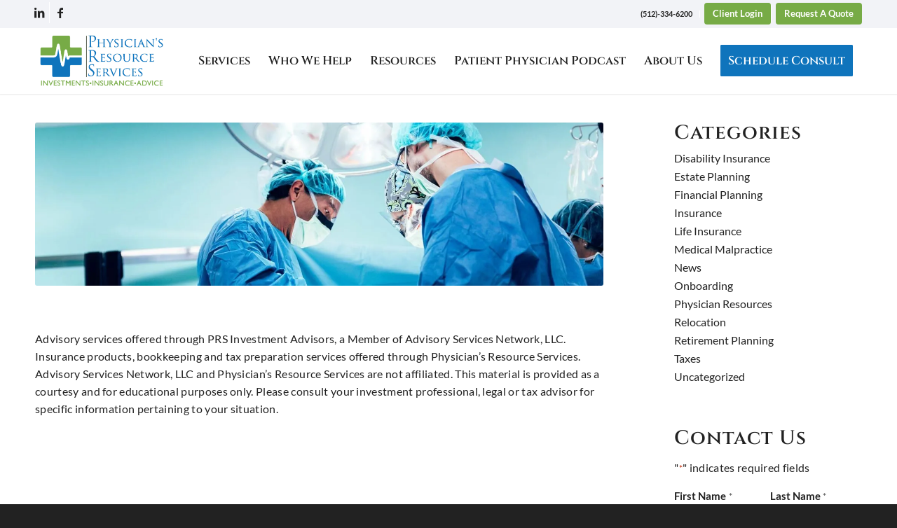

--- FILE ---
content_type: text/css
request_url: https://physiciansrs.com/nitropack_static/JkHafxLHMviDNgaBosAGRUzLlasnXesB/assets/static/optimized/rev-bebc02f/physiciansrs.com/externalFontFace/nitro-min-noimport-05325c7d4ee0421c91e2671f088ac1f5-stylesheet.css
body_size: 1157
content:
@font-face{font-family:"Font Awesome 7 Brands";font-style:normal;font-weight:400;font-display:swap;src:url("https://physiciansrs.com/nitropack_static/JkHafxLHMviDNgaBosAGRUzLlasnXesB/assets/static/source/rev-bebc02f/physiciansrs.com/wp-content/plugins/side-menu-lite/vendors/fontawesome/webfonts/fa-brands-400.woff2")}@font-face{font-family:"Font Awesome 7 Free";font-style:normal;font-weight:400;font-display:swap;src:url("https://physiciansrs.com/nitropack_static/JkHafxLHMviDNgaBosAGRUzLlasnXesB/assets/static/source/rev-bebc02f/physiciansrs.com/wp-content/plugins/side-menu-lite/vendors/fontawesome/webfonts/fa-regular-400.woff2")}@font-face{font-family:"Font Awesome 7 Free";font-style:normal;font-weight:900;font-display:swap;src:url("https://physiciansrs.com/nitropack_static/JkHafxLHMviDNgaBosAGRUzLlasnXesB/assets/static/source/rev-bebc02f/physiciansrs.com/wp-content/plugins/side-menu-lite/vendors/fontawesome/webfonts/fa-solid-900.woff2")}@font-face{font-family:"Font Awesome 5 Brands";font-display:swap;font-weight:400;src:url("https://physiciansrs.com/nitropack_static/JkHafxLHMviDNgaBosAGRUzLlasnXesB/assets/static/source/rev-bebc02f/physiciansrs.com/wp-content/plugins/side-menu-lite/vendors/fontawesome/webfonts/fa-brands-400.woff2") format("woff2")}@font-face{font-family:"Font Awesome 5 Free";font-display:swap;font-weight:900;src:url("https://physiciansrs.com/nitropack_static/JkHafxLHMviDNgaBosAGRUzLlasnXesB/assets/static/source/rev-bebc02f/physiciansrs.com/wp-content/plugins/side-menu-lite/vendors/fontawesome/webfonts/fa-solid-900.woff2") format("woff2")}@font-face{font-family:"Font Awesome 5 Free";font-display:swap;font-weight:400;src:url("https://physiciansrs.com/nitropack_static/JkHafxLHMviDNgaBosAGRUzLlasnXesB/assets/static/source/rev-bebc02f/physiciansrs.com/wp-content/plugins/side-menu-lite/vendors/fontawesome/webfonts/fa-regular-400.woff2") format("woff2")}@font-face{font-family:"FontAwesome";font-display:swap;src:url("https://physiciansrs.com/nitropack_static/JkHafxLHMviDNgaBosAGRUzLlasnXesB/assets/static/source/rev-bebc02f/physiciansrs.com/wp-content/plugins/side-menu-lite/vendors/fontawesome/webfonts/fa-solid-900.woff2") format("woff2")}@font-face{font-family:"FontAwesome";font-display:swap;src:url("https://physiciansrs.com/nitropack_static/JkHafxLHMviDNgaBosAGRUzLlasnXesB/assets/static/source/rev-bebc02f/physiciansrs.com/wp-content/plugins/side-menu-lite/vendors/fontawesome/webfonts/fa-brands-400.woff2") format("woff2")}@font-face{font-family:"FontAwesome";font-display:swap;src:url("https://physiciansrs.com/nitropack_static/JkHafxLHMviDNgaBosAGRUzLlasnXesB/assets/static/source/rev-bebc02f/physiciansrs.com/wp-content/plugins/side-menu-lite/vendors/fontawesome/webfonts/fa-regular-400.woff2") format("woff2");unicode-range:U+F003,U+F006,U+F014,U+F016-F017,U+F01A-F01B,U+F01D,U+F022,U+F03E,U+F044,U+F046,U+F05C-F05D,U+F06E,U+F070,U+F087-F088,U+F08A,U+F094,U+F096-F097,U+F09D,U+F0A0,U+F0A2,U+F0A4-F0A7,U+F0C5,U+F0C7,U+F0E5-F0E6,U+F0EB,U+F0F6-F0F8,U+F10C,U+F114-F115,U+F118-F11A,U+F11C-F11D,U+F133,U+F147,U+F14E,U+F150-F152,U+F185-F186,U+F18E,U+F190-F192,U+F196,U+F1C1-F1C9,U+F1D9,U+F1DB,U+F1E3,U+F1EA,U+F1F7,U+F1F9,U+F20A,U+F247-F248,U+F24A,U+F24D,U+F255-F25B,U+F25D,U+F271-F274,U+F278,U+F27B,U+F28C,U+F28E,U+F29C,U+F2B5,U+F2B7,U+F2BA,U+F2BC,U+F2BE,U+F2C0-F2C1,U+F2C3,U+F2D0,U+F2D2,U+F2D4,U+F2DC}@font-face{font-family:"FontAwesome";font-display:swap;src:url("https://physiciansrs.com/nitropack_static/JkHafxLHMviDNgaBosAGRUzLlasnXesB/assets/static/source/rev-bebc02f/physiciansrs.com/wp-content/plugins/side-menu-lite/vendors/fontawesome/webfonts/fa-v4compatibility.woff2") format("woff2");unicode-range:U+F041,U+F047,U+F065-F066,U+F07D-F07E,U+F080,U+F08B,U+F08E,U+F090,U+F09A,U+F0AC,U+F0AE,U+F0B2,U+F0D0,U+F0D6,U+F0E4,U+F0EC,U+F10A-F10B,U+F123,U+F13E,U+F148-F149,U+F14C,U+F156,U+F15E,U+F160-F161,U+F163,U+F175-F178,U+F195,U+F1F8,U+F219,U+F27A}@font-face{font-family:"Montserrat";font-style:normal;font-weight:100;src:url("https://fonts.gstatic.com/s/montserrat/v31/JTUHjIg1_i6t8kCHKm4532VJOt5-QNFgpCtr6Xw0aXp-p7K4KLjztg.woff2") format("woff2");unicode-range:U+0460-052F,U+1C80-1C8A,U+20B4,U+2DE0-2DFF,U+A640-A69F,U+FE2E-FE2F;font-display:swap}@font-face{font-family:"Montserrat";font-style:normal;font-weight:100;src:url("https://fonts.gstatic.com/s/montserrat/v31/JTUHjIg1_i6t8kCHKm4532VJOt5-QNFgpCtr6Xw9aXp-p7K4KLjztg.woff2") format("woff2");unicode-range:U+0301,U+0400-045F,U+0490-0491,U+04B0-04B1,U+2116;font-display:swap}@font-face{font-family:"Montserrat";font-style:normal;font-weight:100;src:url("https://fonts.gstatic.com/s/montserrat/v31/JTUHjIg1_i6t8kCHKm4532VJOt5-QNFgpCtr6Xw2aXp-p7K4KLjztg.woff2") format("woff2");unicode-range:U+0102-0103,U+0110-0111,U+0128-0129,U+0168-0169,U+01A0-01A1,U+01AF-01B0,U+0300-0301,U+0303-0304,U+0308-0309,U+0323,U+0329,U+1EA0-1EF9,U+20AB;font-display:swap}@font-face{font-family:"Montserrat";font-style:normal;font-weight:100;src:url("https://fonts.gstatic.com/s/montserrat/v31/JTUHjIg1_i6t8kCHKm4532VJOt5-QNFgpCtr6Xw3aXp-p7K4KLjztg.woff2") format("woff2");unicode-range:U+0100-02BA,U+02BD-02C5,U+02C7-02CC,U+02CE-02D7,U+02DD-02FF,U+0304,U+0308,U+0329,U+1D00-1DBF,U+1E00-1E9F,U+1EF2-1EFF,U+2020,U+20A0-20AB,U+20AD-20C0,U+2113,U+2C60-2C7F,U+A720-A7FF;font-display:swap}@font-face{font-family:"Montserrat";font-style:normal;font-weight:100;src:url("https://fonts.gstatic.com/s/montserrat/v31/JTUHjIg1_i6t8kCHKm4532VJOt5-QNFgpCtr6Xw5aXp-p7K4KLg.woff2") format("woff2");unicode-range:U+0000-00FF,U+0131,U+0152-0153,U+02BB-02BC,U+02C6,U+02DA,U+02DC,U+0304,U+0308,U+0329,U+2000-206F,U+20AC,U+2122,U+2191,U+2193,U+2212,U+2215,U+FEFF,U+FFFD;font-display:swap}@font-face{font-family:"barlow-condensed";src:url("https://physiciansrs.com/nitropack_static/JkHafxLHMviDNgaBosAGRUzLlasnXesB/assets/static/source/rev-bebc02f/physiciansrs.com/wp-content/uploads/avia_fonts/type_fonts/barlow-condensed/barlowcondensed-black.ttf") format("truetype");font-style:normal;font-weight:900;font-display:swap}@font-face{font-family:"barlow-condensed";src:url("https://physiciansrs.com/nitropack_static/JkHafxLHMviDNgaBosAGRUzLlasnXesB/assets/static/source/rev-bebc02f/physiciansrs.com/wp-content/uploads/avia_fonts/type_fonts/barlow-condensed/barlowcondensed-blackitalic.ttf") format("truetype");font-style:italic;font-weight:900;font-display:swap}@font-face{font-family:"barlow-condensed";src:url("https://physiciansrs.com/nitropack_static/JkHafxLHMviDNgaBosAGRUzLlasnXesB/assets/static/source/rev-bebc02f/physiciansrs.com/wp-content/uploads/avia_fonts/type_fonts/barlow-condensed/barlowcondensed-bold.ttf") format("truetype");font-style:normal;font-weight:700;font-display:swap}@font-face{font-family:"barlow-condensed";src:url("https://physiciansrs.com/nitropack_static/JkHafxLHMviDNgaBosAGRUzLlasnXesB/assets/static/source/rev-bebc02f/physiciansrs.com/wp-content/uploads/avia_fonts/type_fonts/barlow-condensed/barlowcondensed-bolditalic.ttf") format("truetype");font-style:italic;font-weight:700;font-display:swap}@font-face{font-family:"barlow-condensed";src:url("https://physiciansrs.com/nitropack_static/JkHafxLHMviDNgaBosAGRUzLlasnXesB/assets/static/source/rev-bebc02f/physiciansrs.com/wp-content/uploads/avia_fonts/type_fonts/barlow-condensed/barlowcondensed-extrabold.ttf") format("truetype");font-style:normal;font-weight:800;font-display:swap}@font-face{font-family:"barlow-condensed";src:url("https://physiciansrs.com/nitropack_static/JkHafxLHMviDNgaBosAGRUzLlasnXesB/assets/static/source/rev-bebc02f/physiciansrs.com/wp-content/uploads/avia_fonts/type_fonts/barlow-condensed/barlowcondensed-extrabolditalic.ttf") format("truetype");font-style:italic;font-weight:800;font-display:swap}@font-face{font-family:"barlow-condensed";src:url("https://physiciansrs.com/nitropack_static/JkHafxLHMviDNgaBosAGRUzLlasnXesB/assets/static/source/rev-bebc02f/physiciansrs.com/wp-content/uploads/avia_fonts/type_fonts/barlow-condensed/barlowcondensed-extralight.ttf") format("truetype");font-style:normal;font-weight:200;font-display:swap}@font-face{font-family:"barlow-condensed";src:url("https://physiciansrs.com/nitropack_static/JkHafxLHMviDNgaBosAGRUzLlasnXesB/assets/static/source/rev-bebc02f/physiciansrs.com/wp-content/uploads/avia_fonts/type_fonts/barlow-condensed/barlowcondensed-extralightitalic.ttf") format("truetype");font-style:italic;font-weight:200;font-display:swap}@font-face{font-family:"barlow-condensed";src:url("https://physiciansrs.com/nitropack_static/JkHafxLHMviDNgaBosAGRUzLlasnXesB/assets/static/source/rev-bebc02f/physiciansrs.com/wp-content/uploads/avia_fonts/type_fonts/barlow-condensed/barlowcondensed-italic.ttf") format("truetype");font-style:italic;font-weight:400;font-display:swap}@font-face{font-family:"barlow-condensed";src:url("https://physiciansrs.com/nitropack_static/JkHafxLHMviDNgaBosAGRUzLlasnXesB/assets/static/source/rev-bebc02f/physiciansrs.com/wp-content/uploads/avia_fonts/type_fonts/barlow-condensed/barlowcondensed-light.ttf") format("truetype");font-style:normal;font-weight:300;font-display:swap}@font-face{font-family:"barlow-condensed";src:url("https://physiciansrs.com/nitropack_static/JkHafxLHMviDNgaBosAGRUzLlasnXesB/assets/static/source/rev-bebc02f/physiciansrs.com/wp-content/uploads/avia_fonts/type_fonts/barlow-condensed/barlowcondensed-lightitalic.ttf") format("truetype");font-style:italic;font-weight:300;font-display:swap}@font-face{font-family:"barlow-condensed";src:url("https://physiciansrs.com/nitropack_static/JkHafxLHMviDNgaBosAGRUzLlasnXesB/assets/static/source/rev-bebc02f/physiciansrs.com/wp-content/uploads/avia_fonts/type_fonts/barlow-condensed/barlowcondensed-medium.ttf") format("truetype");font-style:normal;font-weight:500;font-display:swap}@font-face{font-family:"barlow-condensed";src:url("https://physiciansrs.com/nitropack_static/JkHafxLHMviDNgaBosAGRUzLlasnXesB/assets/static/source/rev-bebc02f/physiciansrs.com/wp-content/uploads/avia_fonts/type_fonts/barlow-condensed/barlowcondensed-mediumitalic.ttf") format("truetype");font-style:italic;font-weight:500;font-display:swap}@font-face{font-family:"barlow-condensed";src:url("https://physiciansrs.com/nitropack_static/JkHafxLHMviDNgaBosAGRUzLlasnXesB/assets/static/source/rev-bebc02f/physiciansrs.com/wp-content/uploads/avia_fonts/type_fonts/barlow-condensed/barlowcondensed-regular.ttf") format("truetype");font-style:normal;font-weight:400;font-display:swap}@font-face{font-family:"barlow-condensed";src:url("https://physiciansrs.com/nitropack_static/JkHafxLHMviDNgaBosAGRUzLlasnXesB/assets/static/source/rev-bebc02f/physiciansrs.com/wp-content/uploads/avia_fonts/type_fonts/barlow-condensed/barlowcondensed-semibold.ttf") format("truetype");font-style:normal;font-weight:600;font-display:swap}@font-face{font-family:"barlow-condensed";src:url("https://physiciansrs.com/nitropack_static/JkHafxLHMviDNgaBosAGRUzLlasnXesB/assets/static/source/rev-bebc02f/physiciansrs.com/wp-content/uploads/avia_fonts/type_fonts/barlow-condensed/barlowcondensed-semibolditalic.ttf") format("truetype");font-style:italic;font-weight:600;font-display:swap}@font-face{font-family:"barlow-condensed";src:url("https://physiciansrs.com/nitropack_static/JkHafxLHMviDNgaBosAGRUzLlasnXesB/assets/static/source/rev-bebc02f/physiciansrs.com/wp-content/uploads/avia_fonts/type_fonts/barlow-condensed/barlowcondensed-thin.ttf") format("truetype");font-style:normal;font-weight:100;font-display:swap}@font-face{font-family:"barlow-condensed";src:url("https://physiciansrs.com/nitropack_static/JkHafxLHMviDNgaBosAGRUzLlasnXesB/assets/static/source/rev-bebc02f/physiciansrs.com/wp-content/uploads/avia_fonts/type_fonts/barlow-condensed/barlowcondensed-thinitalic.ttf") format("truetype");font-style:italic;font-weight:100;font-display:swap}@font-face{font-family:"open-sans";src:url("https://gamefacedev19.wpengine.com/wp-content/uploads/avia_fonts/type_fonts/open-sans/opensans-bold.ttf") format("truetype");font-style:normal;font-weight:700;font-display:swap}@font-face{font-family:"open-sans";src:url("https://gamefacedev19.wpengine.com/wp-content/uploads/avia_fonts/type_fonts/open-sans/opensans-bolditalic.ttf") format("truetype");font-style:italic;font-weight:700;font-display:swap}@font-face{font-family:"open-sans";src:url("https://gamefacedev19.wpengine.com/wp-content/uploads/avia_fonts/type_fonts/open-sans/opensans-extrabold.ttf") format("truetype");font-style:normal;font-weight:800;font-display:swap}@font-face{font-family:"open-sans";src:url("https://gamefacedev19.wpengine.com/wp-content/uploads/avia_fonts/type_fonts/open-sans/opensans-extrabolditalic.ttf") format("truetype");font-style:italic;font-weight:800;font-display:swap}@font-face{font-family:"open-sans";src:url("https://gamefacedev19.wpengine.com/wp-content/uploads/avia_fonts/type_fonts/open-sans/opensans-italic.ttf") format("truetype");font-style:italic;font-weight:400;font-display:swap}@font-face{font-family:"open-sans";src:url("https://gamefacedev19.wpengine.com/wp-content/uploads/avia_fonts/type_fonts/open-sans/opensans-light.ttf") format("truetype");font-style:normal;font-weight:300;font-display:swap}@font-face{font-family:"open-sans";src:url("https://gamefacedev19.wpengine.com/wp-content/uploads/avia_fonts/type_fonts/open-sans/opensans-lightitalic.ttf") format("truetype");font-style:italic;font-weight:300;font-display:swap}@font-face{font-family:"open-sans";src:url("https://gamefacedev19.wpengine.com/wp-content/uploads/avia_fonts/type_fonts/open-sans/opensans-regular.ttf") format("truetype");font-style:normal;font-weight:400;font-display:swap}@font-face{font-family:"open-sans";src:url("https://gamefacedev19.wpengine.com/wp-content/uploads/avia_fonts/type_fonts/open-sans/opensans-semibold.ttf") format("truetype");font-style:normal;font-weight:600;font-display:swap}@font-face{font-family:"open-sans";src:url("https://gamefacedev19.wpengine.com/wp-content/uploads/avia_fonts/type_fonts/open-sans/opensans-semibolditalic.ttf") format("truetype");font-style:italic;font-weight:600;font-display:swap}@font-face{font-family:"oswald";src:url("https://gamefacedev19.wpengine.com/wp-content/uploads/avia_fonts/type_fonts/oswald/oswald-bold.ttf") format("truetype");font-style:normal;font-weight:700;font-display:swap}@font-face{font-family:"oswald";src:url("https://gamefacedev19.wpengine.com/wp-content/uploads/avia_fonts/type_fonts/oswald/oswald-extralight.ttf") format("truetype");font-style:normal;font-weight:200;font-display:swap}@font-face{font-family:"oswald";src:url("https://gamefacedev19.wpengine.com/wp-content/uploads/avia_fonts/type_fonts/oswald/oswald-light.ttf") format("truetype");font-style:normal;font-weight:300;font-display:swap}@font-face{font-family:"oswald";src:url("https://gamefacedev19.wpengine.com/wp-content/uploads/avia_fonts/type_fonts/oswald/oswald-medium.ttf") format("truetype");font-style:normal;font-weight:500;font-display:swap}@font-face{font-family:"oswald";src:url("https://gamefacedev19.wpengine.com/wp-content/uploads/avia_fonts/type_fonts/oswald/oswald-regular.ttf") format("truetype");font-style:normal;font-weight:400;font-display:swap}@font-face{font-family:"oswald";src:url("https://gamefacedev19.wpengine.com/wp-content/uploads/avia_fonts/type_fonts/oswald/oswald-semibold.ttf") format("truetype");font-style:normal;font-weight:600;font-display:swap}@font-face{font-family:"oswald";src:url("https://gamefacedev19.wpengine.com/wp-content/uploads/avia_fonts/type_fonts/oswald/oswald-variablefont:wght.ttf") format("truetype");font-style:normal;font-weight:400;font-display:swap}@font-face{font-family:"entypo-fontello-enfold";font-weight:normal;font-style:normal;font-display:swap;src:url("https://physiciansrs.com/nitropack_static/JkHafxLHMviDNgaBosAGRUzLlasnXesB/assets/static/source/rev-bebc02f/physiciansrs.com/wp-content/themes/enfold/config-templatebuilder/avia-template-builder/assets/fonts/entypo-fontello-enfold/entypo-fontello-enfold.woff2") format("woff2")}@font-face{font-family:"homepage-results";font-weight:normal;font-style:normal;font-display:swap;src:url("https://physiciansrs.com/wp-content/uploads/avia_fonts/homepage-results/homepage-results.woff2") format("woff2")}@font-face{font-family:"gameface-icons-1";font-weight:normal;font-style:normal;font-display:swap;src:url("https://physiciansrs.com/wp-content/uploads/avia_fonts/gameface-icons-1/gameface-icons-1.woff2") format("woff2")}@font-face{font-family:"prs-icons";font-weight:normal;font-style:normal;font-display:swap;src:url("https://physiciansrs.com/nitropack_static/JkHafxLHMviDNgaBosAGRUzLlasnXesB/assets/static/source/rev-bebc02f/physiciansrs.com/wp-content/uploads/avia_fonts/prs-icons/prs-icons.woff2") format("woff2")}@font-face{font-family:"disability";font-weight:normal;font-style:normal;font-display:swap;src:url("https://physiciansrs.com/nitropack_static/JkHafxLHMviDNgaBosAGRUzLlasnXesB/assets/static/source/rev-bebc02f/physiciansrs.com/wp-content/uploads/avia_fonts/disability/disability.woff2") format("woff2")}@font-face{font-family:gform-icons-theme;src:url("https://physiciansrs.com/nitropack_static/JkHafxLHMviDNgaBosAGRUzLlasnXesB/assets/static/source/rev-bebc02f/physiciansrs.com/wp-content/plugins/gravityforms/fonts/6fa21caa9f568943134710e05af2972a.gform-icons-theme.woff2") format("woff2");font-weight:400;font-style:normal;font-display:swap}

--- FILE ---
content_type: text/css
request_url: https://physiciansrs.com/nitropack_static/JkHafxLHMviDNgaBosAGRUzLlasnXesB/assets/static/optimized/rev-bebc02f/physiciansrs.com/externalFontFace/nitro-min-noimport-05325c7d4ee0421c91e2671f088ac1f5-stylesheet.css
body_size: 1123
content:
@font-face{font-family:"Font Awesome 7 Brands";font-style:normal;font-weight:400;font-display:swap;src:url("https://physiciansrs.com/nitropack_static/JkHafxLHMviDNgaBosAGRUzLlasnXesB/assets/static/source/rev-bebc02f/physiciansrs.com/wp-content/plugins/side-menu-lite/vendors/fontawesome/webfonts/fa-brands-400.woff2")}@font-face{font-family:"Font Awesome 7 Free";font-style:normal;font-weight:400;font-display:swap;src:url("https://physiciansrs.com/nitropack_static/JkHafxLHMviDNgaBosAGRUzLlasnXesB/assets/static/source/rev-bebc02f/physiciansrs.com/wp-content/plugins/side-menu-lite/vendors/fontawesome/webfonts/fa-regular-400.woff2")}@font-face{font-family:"Font Awesome 7 Free";font-style:normal;font-weight:900;font-display:swap;src:url("https://physiciansrs.com/nitropack_static/JkHafxLHMviDNgaBosAGRUzLlasnXesB/assets/static/source/rev-bebc02f/physiciansrs.com/wp-content/plugins/side-menu-lite/vendors/fontawesome/webfonts/fa-solid-900.woff2")}@font-face{font-family:"Font Awesome 5 Brands";font-display:swap;font-weight:400;src:url("https://physiciansrs.com/nitropack_static/JkHafxLHMviDNgaBosAGRUzLlasnXesB/assets/static/source/rev-bebc02f/physiciansrs.com/wp-content/plugins/side-menu-lite/vendors/fontawesome/webfonts/fa-brands-400.woff2") format("woff2")}@font-face{font-family:"Font Awesome 5 Free";font-display:swap;font-weight:900;src:url("https://physiciansrs.com/nitropack_static/JkHafxLHMviDNgaBosAGRUzLlasnXesB/assets/static/source/rev-bebc02f/physiciansrs.com/wp-content/plugins/side-menu-lite/vendors/fontawesome/webfonts/fa-solid-900.woff2") format("woff2")}@font-face{font-family:"Font Awesome 5 Free";font-display:swap;font-weight:400;src:url("https://physiciansrs.com/nitropack_static/JkHafxLHMviDNgaBosAGRUzLlasnXesB/assets/static/source/rev-bebc02f/physiciansrs.com/wp-content/plugins/side-menu-lite/vendors/fontawesome/webfonts/fa-regular-400.woff2") format("woff2")}@font-face{font-family:"FontAwesome";font-display:swap;src:url("https://physiciansrs.com/nitropack_static/JkHafxLHMviDNgaBosAGRUzLlasnXesB/assets/static/source/rev-bebc02f/physiciansrs.com/wp-content/plugins/side-menu-lite/vendors/fontawesome/webfonts/fa-solid-900.woff2") format("woff2")}@font-face{font-family:"FontAwesome";font-display:swap;src:url("https://physiciansrs.com/nitropack_static/JkHafxLHMviDNgaBosAGRUzLlasnXesB/assets/static/source/rev-bebc02f/physiciansrs.com/wp-content/plugins/side-menu-lite/vendors/fontawesome/webfonts/fa-brands-400.woff2") format("woff2")}@font-face{font-family:"FontAwesome";font-display:swap;src:url("https://physiciansrs.com/nitropack_static/JkHafxLHMviDNgaBosAGRUzLlasnXesB/assets/static/source/rev-bebc02f/physiciansrs.com/wp-content/plugins/side-menu-lite/vendors/fontawesome/webfonts/fa-regular-400.woff2") format("woff2");unicode-range:U+F003,U+F006,U+F014,U+F016-F017,U+F01A-F01B,U+F01D,U+F022,U+F03E,U+F044,U+F046,U+F05C-F05D,U+F06E,U+F070,U+F087-F088,U+F08A,U+F094,U+F096-F097,U+F09D,U+F0A0,U+F0A2,U+F0A4-F0A7,U+F0C5,U+F0C7,U+F0E5-F0E6,U+F0EB,U+F0F6-F0F8,U+F10C,U+F114-F115,U+F118-F11A,U+F11C-F11D,U+F133,U+F147,U+F14E,U+F150-F152,U+F185-F186,U+F18E,U+F190-F192,U+F196,U+F1C1-F1C9,U+F1D9,U+F1DB,U+F1E3,U+F1EA,U+F1F7,U+F1F9,U+F20A,U+F247-F248,U+F24A,U+F24D,U+F255-F25B,U+F25D,U+F271-F274,U+F278,U+F27B,U+F28C,U+F28E,U+F29C,U+F2B5,U+F2B7,U+F2BA,U+F2BC,U+F2BE,U+F2C0-F2C1,U+F2C3,U+F2D0,U+F2D2,U+F2D4,U+F2DC}@font-face{font-family:"FontAwesome";font-display:swap;src:url("https://physiciansrs.com/nitropack_static/JkHafxLHMviDNgaBosAGRUzLlasnXesB/assets/static/source/rev-bebc02f/physiciansrs.com/wp-content/plugins/side-menu-lite/vendors/fontawesome/webfonts/fa-v4compatibility.woff2") format("woff2");unicode-range:U+F041,U+F047,U+F065-F066,U+F07D-F07E,U+F080,U+F08B,U+F08E,U+F090,U+F09A,U+F0AC,U+F0AE,U+F0B2,U+F0D0,U+F0D6,U+F0E4,U+F0EC,U+F10A-F10B,U+F123,U+F13E,U+F148-F149,U+F14C,U+F156,U+F15E,U+F160-F161,U+F163,U+F175-F178,U+F195,U+F1F8,U+F219,U+F27A}@font-face{font-family:"Montserrat";font-style:normal;font-weight:100;src:url("https://fonts.gstatic.com/s/montserrat/v31/JTUHjIg1_i6t8kCHKm4532VJOt5-QNFgpCtr6Xw0aXp-p7K4KLjztg.woff2") format("woff2");unicode-range:U+0460-052F,U+1C80-1C8A,U+20B4,U+2DE0-2DFF,U+A640-A69F,U+FE2E-FE2F;font-display:swap}@font-face{font-family:"Montserrat";font-style:normal;font-weight:100;src:url("https://fonts.gstatic.com/s/montserrat/v31/JTUHjIg1_i6t8kCHKm4532VJOt5-QNFgpCtr6Xw9aXp-p7K4KLjztg.woff2") format("woff2");unicode-range:U+0301,U+0400-045F,U+0490-0491,U+04B0-04B1,U+2116;font-display:swap}@font-face{font-family:"Montserrat";font-style:normal;font-weight:100;src:url("https://fonts.gstatic.com/s/montserrat/v31/JTUHjIg1_i6t8kCHKm4532VJOt5-QNFgpCtr6Xw2aXp-p7K4KLjztg.woff2") format("woff2");unicode-range:U+0102-0103,U+0110-0111,U+0128-0129,U+0168-0169,U+01A0-01A1,U+01AF-01B0,U+0300-0301,U+0303-0304,U+0308-0309,U+0323,U+0329,U+1EA0-1EF9,U+20AB;font-display:swap}@font-face{font-family:"Montserrat";font-style:normal;font-weight:100;src:url("https://fonts.gstatic.com/s/montserrat/v31/JTUHjIg1_i6t8kCHKm4532VJOt5-QNFgpCtr6Xw3aXp-p7K4KLjztg.woff2") format("woff2");unicode-range:U+0100-02BA,U+02BD-02C5,U+02C7-02CC,U+02CE-02D7,U+02DD-02FF,U+0304,U+0308,U+0329,U+1D00-1DBF,U+1E00-1E9F,U+1EF2-1EFF,U+2020,U+20A0-20AB,U+20AD-20C0,U+2113,U+2C60-2C7F,U+A720-A7FF;font-display:swap}@font-face{font-family:"Montserrat";font-style:normal;font-weight:100;src:url("https://fonts.gstatic.com/s/montserrat/v31/JTUHjIg1_i6t8kCHKm4532VJOt5-QNFgpCtr6Xw5aXp-p7K4KLg.woff2") format("woff2");unicode-range:U+0000-00FF,U+0131,U+0152-0153,U+02BB-02BC,U+02C6,U+02DA,U+02DC,U+0304,U+0308,U+0329,U+2000-206F,U+20AC,U+2122,U+2191,U+2193,U+2212,U+2215,U+FEFF,U+FFFD;font-display:swap}@font-face{font-family:"barlow-condensed";src:url("https://physiciansrs.com/nitropack_static/JkHafxLHMviDNgaBosAGRUzLlasnXesB/assets/static/source/rev-bebc02f/physiciansrs.com/wp-content/uploads/avia_fonts/type_fonts/barlow-condensed/barlowcondensed-black.ttf") format("truetype");font-style:normal;font-weight:900;font-display:swap}@font-face{font-family:"barlow-condensed";src:url("https://physiciansrs.com/nitropack_static/JkHafxLHMviDNgaBosAGRUzLlasnXesB/assets/static/source/rev-bebc02f/physiciansrs.com/wp-content/uploads/avia_fonts/type_fonts/barlow-condensed/barlowcondensed-blackitalic.ttf") format("truetype");font-style:italic;font-weight:900;font-display:swap}@font-face{font-family:"barlow-condensed";src:url("https://physiciansrs.com/nitropack_static/JkHafxLHMviDNgaBosAGRUzLlasnXesB/assets/static/source/rev-bebc02f/physiciansrs.com/wp-content/uploads/avia_fonts/type_fonts/barlow-condensed/barlowcondensed-bold.ttf") format("truetype");font-style:normal;font-weight:700;font-display:swap}@font-face{font-family:"barlow-condensed";src:url("https://physiciansrs.com/nitropack_static/JkHafxLHMviDNgaBosAGRUzLlasnXesB/assets/static/source/rev-bebc02f/physiciansrs.com/wp-content/uploads/avia_fonts/type_fonts/barlow-condensed/barlowcondensed-bolditalic.ttf") format("truetype");font-style:italic;font-weight:700;font-display:swap}@font-face{font-family:"barlow-condensed";src:url("https://physiciansrs.com/nitropack_static/JkHafxLHMviDNgaBosAGRUzLlasnXesB/assets/static/source/rev-bebc02f/physiciansrs.com/wp-content/uploads/avia_fonts/type_fonts/barlow-condensed/barlowcondensed-extrabold.ttf") format("truetype");font-style:normal;font-weight:800;font-display:swap}@font-face{font-family:"barlow-condensed";src:url("https://physiciansrs.com/nitropack_static/JkHafxLHMviDNgaBosAGRUzLlasnXesB/assets/static/source/rev-bebc02f/physiciansrs.com/wp-content/uploads/avia_fonts/type_fonts/barlow-condensed/barlowcondensed-extrabolditalic.ttf") format("truetype");font-style:italic;font-weight:800;font-display:swap}@font-face{font-family:"barlow-condensed";src:url("https://physiciansrs.com/nitropack_static/JkHafxLHMviDNgaBosAGRUzLlasnXesB/assets/static/source/rev-bebc02f/physiciansrs.com/wp-content/uploads/avia_fonts/type_fonts/barlow-condensed/barlowcondensed-extralight.ttf") format("truetype");font-style:normal;font-weight:200;font-display:swap}@font-face{font-family:"barlow-condensed";src:url("https://physiciansrs.com/nitropack_static/JkHafxLHMviDNgaBosAGRUzLlasnXesB/assets/static/source/rev-bebc02f/physiciansrs.com/wp-content/uploads/avia_fonts/type_fonts/barlow-condensed/barlowcondensed-extralightitalic.ttf") format("truetype");font-style:italic;font-weight:200;font-display:swap}@font-face{font-family:"barlow-condensed";src:url("https://physiciansrs.com/nitropack_static/JkHafxLHMviDNgaBosAGRUzLlasnXesB/assets/static/source/rev-bebc02f/physiciansrs.com/wp-content/uploads/avia_fonts/type_fonts/barlow-condensed/barlowcondensed-italic.ttf") format("truetype");font-style:italic;font-weight:400;font-display:swap}@font-face{font-family:"barlow-condensed";src:url("https://physiciansrs.com/nitropack_static/JkHafxLHMviDNgaBosAGRUzLlasnXesB/assets/static/source/rev-bebc02f/physiciansrs.com/wp-content/uploads/avia_fonts/type_fonts/barlow-condensed/barlowcondensed-light.ttf") format("truetype");font-style:normal;font-weight:300;font-display:swap}@font-face{font-family:"barlow-condensed";src:url("https://physiciansrs.com/nitropack_static/JkHafxLHMviDNgaBosAGRUzLlasnXesB/assets/static/source/rev-bebc02f/physiciansrs.com/wp-content/uploads/avia_fonts/type_fonts/barlow-condensed/barlowcondensed-lightitalic.ttf") format("truetype");font-style:italic;font-weight:300;font-display:swap}@font-face{font-family:"barlow-condensed";src:url("https://physiciansrs.com/nitropack_static/JkHafxLHMviDNgaBosAGRUzLlasnXesB/assets/static/source/rev-bebc02f/physiciansrs.com/wp-content/uploads/avia_fonts/type_fonts/barlow-condensed/barlowcondensed-medium.ttf") format("truetype");font-style:normal;font-weight:500;font-display:swap}@font-face{font-family:"barlow-condensed";src:url("https://physiciansrs.com/nitropack_static/JkHafxLHMviDNgaBosAGRUzLlasnXesB/assets/static/source/rev-bebc02f/physiciansrs.com/wp-content/uploads/avia_fonts/type_fonts/barlow-condensed/barlowcondensed-mediumitalic.ttf") format("truetype");font-style:italic;font-weight:500;font-display:swap}@font-face{font-family:"barlow-condensed";src:url("https://physiciansrs.com/nitropack_static/JkHafxLHMviDNgaBosAGRUzLlasnXesB/assets/static/source/rev-bebc02f/physiciansrs.com/wp-content/uploads/avia_fonts/type_fonts/barlow-condensed/barlowcondensed-regular.ttf") format("truetype");font-style:normal;font-weight:400;font-display:swap}@font-face{font-family:"barlow-condensed";src:url("https://physiciansrs.com/nitropack_static/JkHafxLHMviDNgaBosAGRUzLlasnXesB/assets/static/source/rev-bebc02f/physiciansrs.com/wp-content/uploads/avia_fonts/type_fonts/barlow-condensed/barlowcondensed-semibold.ttf") format("truetype");font-style:normal;font-weight:600;font-display:swap}@font-face{font-family:"barlow-condensed";src:url("https://physiciansrs.com/nitropack_static/JkHafxLHMviDNgaBosAGRUzLlasnXesB/assets/static/source/rev-bebc02f/physiciansrs.com/wp-content/uploads/avia_fonts/type_fonts/barlow-condensed/barlowcondensed-semibolditalic.ttf") format("truetype");font-style:italic;font-weight:600;font-display:swap}@font-face{font-family:"barlow-condensed";src:url("https://physiciansrs.com/nitropack_static/JkHafxLHMviDNgaBosAGRUzLlasnXesB/assets/static/source/rev-bebc02f/physiciansrs.com/wp-content/uploads/avia_fonts/type_fonts/barlow-condensed/barlowcondensed-thin.ttf") format("truetype");font-style:normal;font-weight:100;font-display:swap}@font-face{font-family:"barlow-condensed";src:url("https://physiciansrs.com/nitropack_static/JkHafxLHMviDNgaBosAGRUzLlasnXesB/assets/static/source/rev-bebc02f/physiciansrs.com/wp-content/uploads/avia_fonts/type_fonts/barlow-condensed/barlowcondensed-thinitalic.ttf") format("truetype");font-style:italic;font-weight:100;font-display:swap}@font-face{font-family:"open-sans";src:url("https://gamefacedev19.wpengine.com/wp-content/uploads/avia_fonts/type_fonts/open-sans/opensans-bold.ttf") format("truetype");font-style:normal;font-weight:700;font-display:swap}@font-face{font-family:"open-sans";src:url("https://gamefacedev19.wpengine.com/wp-content/uploads/avia_fonts/type_fonts/open-sans/opensans-bolditalic.ttf") format("truetype");font-style:italic;font-weight:700;font-display:swap}@font-face{font-family:"open-sans";src:url("https://gamefacedev19.wpengine.com/wp-content/uploads/avia_fonts/type_fonts/open-sans/opensans-extrabold.ttf") format("truetype");font-style:normal;font-weight:800;font-display:swap}@font-face{font-family:"open-sans";src:url("https://gamefacedev19.wpengine.com/wp-content/uploads/avia_fonts/type_fonts/open-sans/opensans-extrabolditalic.ttf") format("truetype");font-style:italic;font-weight:800;font-display:swap}@font-face{font-family:"open-sans";src:url("https://gamefacedev19.wpengine.com/wp-content/uploads/avia_fonts/type_fonts/open-sans/opensans-italic.ttf") format("truetype");font-style:italic;font-weight:400;font-display:swap}@font-face{font-family:"open-sans";src:url("https://gamefacedev19.wpengine.com/wp-content/uploads/avia_fonts/type_fonts/open-sans/opensans-light.ttf") format("truetype");font-style:normal;font-weight:300;font-display:swap}@font-face{font-family:"open-sans";src:url("https://gamefacedev19.wpengine.com/wp-content/uploads/avia_fonts/type_fonts/open-sans/opensans-lightitalic.ttf") format("truetype");font-style:italic;font-weight:300;font-display:swap}@font-face{font-family:"open-sans";src:url("https://gamefacedev19.wpengine.com/wp-content/uploads/avia_fonts/type_fonts/open-sans/opensans-regular.ttf") format("truetype");font-style:normal;font-weight:400;font-display:swap}@font-face{font-family:"open-sans";src:url("https://gamefacedev19.wpengine.com/wp-content/uploads/avia_fonts/type_fonts/open-sans/opensans-semibold.ttf") format("truetype");font-style:normal;font-weight:600;font-display:swap}@font-face{font-family:"open-sans";src:url("https://gamefacedev19.wpengine.com/wp-content/uploads/avia_fonts/type_fonts/open-sans/opensans-semibolditalic.ttf") format("truetype");font-style:italic;font-weight:600;font-display:swap}@font-face{font-family:"oswald";src:url("https://gamefacedev19.wpengine.com/wp-content/uploads/avia_fonts/type_fonts/oswald/oswald-bold.ttf") format("truetype");font-style:normal;font-weight:700;font-display:swap}@font-face{font-family:"oswald";src:url("https://gamefacedev19.wpengine.com/wp-content/uploads/avia_fonts/type_fonts/oswald/oswald-extralight.ttf") format("truetype");font-style:normal;font-weight:200;font-display:swap}@font-face{font-family:"oswald";src:url("https://gamefacedev19.wpengine.com/wp-content/uploads/avia_fonts/type_fonts/oswald/oswald-light.ttf") format("truetype");font-style:normal;font-weight:300;font-display:swap}@font-face{font-family:"oswald";src:url("https://gamefacedev19.wpengine.com/wp-content/uploads/avia_fonts/type_fonts/oswald/oswald-medium.ttf") format("truetype");font-style:normal;font-weight:500;font-display:swap}@font-face{font-family:"oswald";src:url("https://gamefacedev19.wpengine.com/wp-content/uploads/avia_fonts/type_fonts/oswald/oswald-regular.ttf") format("truetype");font-style:normal;font-weight:400;font-display:swap}@font-face{font-family:"oswald";src:url("https://gamefacedev19.wpengine.com/wp-content/uploads/avia_fonts/type_fonts/oswald/oswald-semibold.ttf") format("truetype");font-style:normal;font-weight:600;font-display:swap}@font-face{font-family:"oswald";src:url("https://gamefacedev19.wpengine.com/wp-content/uploads/avia_fonts/type_fonts/oswald/oswald-variablefont:wght.ttf") format("truetype");font-style:normal;font-weight:400;font-display:swap}@font-face{font-family:"entypo-fontello-enfold";font-weight:normal;font-style:normal;font-display:swap;src:url("https://physiciansrs.com/nitropack_static/JkHafxLHMviDNgaBosAGRUzLlasnXesB/assets/static/source/rev-bebc02f/physiciansrs.com/wp-content/themes/enfold/config-templatebuilder/avia-template-builder/assets/fonts/entypo-fontello-enfold/entypo-fontello-enfold.woff2") format("woff2")}@font-face{font-family:"homepage-results";font-weight:normal;font-style:normal;font-display:swap;src:url("https://physiciansrs.com/wp-content/uploads/avia_fonts/homepage-results/homepage-results.woff2") format("woff2")}@font-face{font-family:"gameface-icons-1";font-weight:normal;font-style:normal;font-display:swap;src:url("https://physiciansrs.com/wp-content/uploads/avia_fonts/gameface-icons-1/gameface-icons-1.woff2") format("woff2")}@font-face{font-family:"prs-icons";font-weight:normal;font-style:normal;font-display:swap;src:url("https://physiciansrs.com/nitropack_static/JkHafxLHMviDNgaBosAGRUzLlasnXesB/assets/static/source/rev-bebc02f/physiciansrs.com/wp-content/uploads/avia_fonts/prs-icons/prs-icons.woff2") format("woff2")}@font-face{font-family:"disability";font-weight:normal;font-style:normal;font-display:swap;src:url("https://physiciansrs.com/nitropack_static/JkHafxLHMviDNgaBosAGRUzLlasnXesB/assets/static/source/rev-bebc02f/physiciansrs.com/wp-content/uploads/avia_fonts/disability/disability.woff2") format("woff2")}@font-face{font-family:gform-icons-theme;src:url("https://physiciansrs.com/nitropack_static/JkHafxLHMviDNgaBosAGRUzLlasnXesB/assets/static/source/rev-bebc02f/physiciansrs.com/wp-content/plugins/gravityforms/fonts/6fa21caa9f568943134710e05af2972a.gform-icons-theme.woff2") format("woff2");font-weight:400;font-style:normal;font-display:swap}

--- FILE ---
content_type: application/javascript
request_url: https://physiciansrs.com/nitropack_static/JkHafxLHMviDNgaBosAGRUzLlasnXesB/assets/static/optimized/rev-bebc02f/physiciansrs.com/wp-content/uploads/dynamic_avia/nitro-min-avia-footer-scripts-d4d5073c1fd0f54ef5f25ac4b6b35d58---697b67faba8ff.js
body_size: 56870
content:
!function(){"use strict";var t=0,e={};function i(a){if(!a)throw new Error("No options passed to Waypoint constructor");if(!a.element)throw new Error("No element option passed to Waypoint constructor");if(!a.handler)throw new Error("No handler option passed to Waypoint constructor");this.key="waypoint-"+t,this.options=i.Adapter.extend({},i.defaults,a),this.element=this.options.element,this.adapter=new i.Adapter(this.element),this.callback=a.handler,this.axis=this.options.horizontal?"horizontal":"vertical",this.enabled=this.options.enabled,this.triggerPoint=null,this.group=i.Group.findOrCreate({name:this.options.group,axis:this.axis}),this.context=i.Context.findOrCreateByElement(this.options.context),i.offsetAliases[this.options.offset]&&(this.options.offset=i.offsetAliases[this.options.offset]),this.group.add(this),this.context.add(this),e[this.key]=this,t+=1}i.prototype.queueTrigger=function(t){this.group.queueTrigger(this,t)},i.prototype.trigger=function(t){this.enabled&&this.callback&&this.callback.apply(this,t)},i.prototype.destroy=function(){this.context.remove(this),this.group.remove(this),delete e[this.key]},i.prototype.disable=function(){return this.enabled=!1,this},i.prototype.enable=function(){return this.context.refresh(),this.enabled=!0,this},i.prototype.next=function(){return this.group.next(this)},i.prototype.previous=function(){return this.group.previous(this)},i.invokeAll=function(t){var i=[];for(var a in e)i.push(e[a]);for(var n=0,o=i.length;n<o;n++)i[n][t]()},i.destroyAll=function(){i.invokeAll("destroy")},i.disableAll=function(){i.invokeAll("disable")},i.enableAll=function(){for(var t in i.Context.refreshAll(),e)e[t].enabled=!0;return this},i.refreshAll=function(){i.Context.refreshAll()},i.viewportHeight=function(){return window.innerHeight||document.documentElement.clientHeight},i.viewportWidth=function(){return document.documentElement.clientWidth},i.adapters=[],i.defaults={context:window,continuous:!0,enabled:!0,group:"default",horizontal:!1,offset:0},i.offsetAliases={"bottom-in-view":function(){return this.context.innerHeight()-this.adapter.outerHeight()},"right-in-view":function(){return this.context.innerWidth()-this.adapter.outerWidth()}},window.Waypoint=i}(),function(){"use strict";function t(t){window.setTimeout(t,1e3/60)}var e=0,i={},a=window.Waypoint,n=window.onload;function o(t){this.element=t,this.Adapter=a.Adapter,this.adapter=new this.Adapter(t),this.key="waypoint-context-"+e,this.didScroll=!1,this.didResize=!1,this.oldScroll={x:this.adapter.scrollLeft(),y:this.adapter.scrollTop()},this.waypoints={vertical:{},horizontal:{}},t.waypointContextKey=this.key,i[t.waypointContextKey]=this,e+=1,a.windowContext||(a.windowContext=!0,a.windowContext=new o(window)),this.createThrottledScrollHandler(),this.createThrottledResizeHandler()}o.prototype.add=function(t){var e=t.options.horizontal?"horizontal":"vertical";this.waypoints[e][t.key]=t,this.refresh()},o.prototype.checkEmpty=function(){var t=this.Adapter.isEmptyObject(this.waypoints.horizontal),e=this.Adapter.isEmptyObject(this.waypoints.vertical),a=this.element==this.element.window;t&&e&&!a&&(this.adapter.off(".waypoints"),delete i[this.key])},o.prototype.createThrottledResizeHandler=function(){var t=this;function e(){t.handleResize(),t.didResize=!1}this.adapter.on("resize.waypoints",function(){t.didResize||(t.didResize=!0,a.requestAnimationFrame(e))})},o.prototype.createThrottledScrollHandler=function(){var t=this;function e(){t.handleScroll(),t.didScroll=!1}this.adapter.on("scroll.waypoints",function(){t.didScroll&&!a.isTouch||(t.didScroll=!0,a.requestAnimationFrame(e))})},o.prototype.handleResize=function(){a.Context.refreshAll()},o.prototype.handleScroll=function(){var t={},e={horizontal:{newScroll:this.adapter.scrollLeft(),oldScroll:this.oldScroll.x,forward:"right",backward:"left"},vertical:{newScroll:this.adapter.scrollTop(),oldScroll:this.oldScroll.y,forward:"down",backward:"up"}};for(var i in e){var a=e[i],n=a.newScroll>a.oldScroll?a.forward:a.backward;for(var o in this.waypoints[i]){var s=this.waypoints[i][o];if(null!==s.triggerPoint){var r=a.oldScroll<s.triggerPoint,l=a.newScroll>=s.triggerPoint;(r&&l||!r&&!l)&&(s.queueTrigger(n),t[s.group.id]=s.group)}}}for(var c in t)t[c].flushTriggers();this.oldScroll={x:e.horizontal.newScroll,y:e.vertical.newScroll}},o.prototype.innerHeight=function(){return this.element==this.element.window?a.viewportHeight():this.adapter.innerHeight()},o.prototype.remove=function(t){delete this.waypoints[t.axis][t.key],this.checkEmpty()},o.prototype.innerWidth=function(){return this.element==this.element.window?a.viewportWidth():this.adapter.innerWidth()},o.prototype.destroy=function(){var t=[];for(var e in this.waypoints)for(var i in this.waypoints[e])t.push(this.waypoints[e][i]);for(var a=0,n=t.length;a<n;a++)t[a].destroy()},o.prototype.refresh=function(){var t,e=this.element==this.element.window,i=e?void 0:this.adapter.offset(),n={};for(var o in this.handleScroll(),t={horizontal:{contextOffset:e?0:i.left,contextScroll:e?0:this.oldScroll.x,contextDimension:this.innerWidth(),oldScroll:this.oldScroll.x,forward:"right",backward:"left",offsetProp:"left"},vertical:{contextOffset:e?0:i.top,contextScroll:e?0:this.oldScroll.y,contextDimension:this.innerHeight(),oldScroll:this.oldScroll.y,forward:"down",backward:"up",offsetProp:"top"}}){var s=t[o];for(var r in this.waypoints[o]){var l,c,d,h,u=this.waypoints[o][r],f=u.options.offset,p=u.triggerPoint,v=0,m=null==p;u.element!==u.element.window&&(v=u.adapter.offset()[s.offsetProp]),"function"==typeof f?f=f.apply(u):"string"==typeof f&&(f=parseFloat(f),u.options.offset.indexOf("%")>-1&&(f=Math.ceil(s.contextDimension*f/100))),l=s.contextScroll-s.contextOffset,u.triggerPoint=Math.floor(v+l-f),c=p<s.oldScroll,d=u.triggerPoint>=s.oldScroll,h=!c&&!d,!m&&c&&d?(u.queueTrigger(s.backward),n[u.group.id]=u.group):(!m&&h||m&&s.oldScroll>=u.triggerPoint)&&(u.queueTrigger(s.forward),n[u.group.id]=u.group)}}return a.requestAnimationFrame(function(){for(var t in n)n[t].flushTriggers()}),this},o.findOrCreateByElement=function(t){return o.findByElement(t)||new o(t)},o.refreshAll=function(){for(var t in i)i[t].refresh()},o.findByElement=function(t){return i[t.waypointContextKey]},window.onload=function(){n&&n(),o.refreshAll()},a.requestAnimationFrame=function(e){(window.requestAnimationFrame||window.mozRequestAnimationFrame||window.webkitRequestAnimationFrame||t).call(window,e)},a.Context=o}(),function(){"use strict";function t(t,e){return t.triggerPoint-e.triggerPoint}function e(t,e){return e.triggerPoint-t.triggerPoint}var i={vertical:{},horizontal:{}},a=window.Waypoint;function n(t){this.name=t.name,this.axis=t.axis,this.id=this.name+"-"+this.axis,this.waypoints=[],this.clearTriggerQueues(),i[this.axis][this.name]=this}n.prototype.add=function(t){this.waypoints.push(t)},n.prototype.clearTriggerQueues=function(){this.triggerQueues={up:[],down:[],left:[],right:[]}},n.prototype.flushTriggers=function(){for(var i in this.triggerQueues){var a=this.triggerQueues[i],n="up"===i||"left"===i;a.sort(n?e:t);for(var o=0,s=a.length;o<s;o+=1){var r=a[o];(r.options.continuous||o===a.length-1)&&r.trigger([i])}}this.clearTriggerQueues()},n.prototype.next=function(e){this.waypoints.sort(t);var i=a.Adapter.inArray(e,this.waypoints);return i===this.waypoints.length-1?null:this.waypoints[i+1]},n.prototype.previous=function(e){this.waypoints.sort(t);var i=a.Adapter.inArray(e,this.waypoints);return i?this.waypoints[i-1]:null},n.prototype.queueTrigger=function(t,e){this.triggerQueues[e].push(t)},n.prototype.remove=function(t){var e=a.Adapter.inArray(t,this.waypoints);e>-1&&this.waypoints.splice(e,1)},n.prototype.first=function(){return this.waypoints[0]},n.prototype.last=function(){return this.waypoints[this.waypoints.length-1]},n.findOrCreate=function(t){return i[t.axis][t.name]||new n(t)},a.Group=n}(),function(){"use strict";var t=window.jQuery,e=window.Waypoint;function i(e){this.$element=t(e)}t.each(["innerHeight","innerWidth","off","offset","on","outerHeight","outerWidth","scrollLeft","scrollTop"],function(t,e){i.prototype[e]=function(){var t=Array.prototype.slice.call(arguments);return this.$element[e].apply(this.$element,t)}}),t.each(["extend","inArray","isEmptyObject"],function(e,a){i[a]=t[a]}),e.adapters.push({name:"jquery",Adapter:i}),e.Adapter=i}(),function(){"use strict";var t=window.Waypoint;function e(e){return function(){var i=[],a=arguments[0];return"function"==typeof arguments[0]&&((a=e.extend({},arguments[1])).handler=arguments[0]),this.each(function(){var n=e.extend({},a,{element:this});"string"==typeof n.context&&(n.context=e(this).closest(n.context)[0]),i.push(new t(n))}),i}}window.jQuery&&(window.jQuery.fn.waypoint=e(window.jQuery)),window.Zepto&&(window.Zepto.fn.waypoint=e(window.Zepto))}();if(!Array.isArray){Array.isArray=function(t){return Object.prototype.toString.call(t)==="[object Array]"}}(function(t){"use strict";const e={"bubbles":!0,"cancelable":!0};t(window).on("av-height-change",function(t){const i=new CustomEvent("avia_height_change",e);window.dispatchEvent(i)});t("body").on("av_resize_finished",function(t){const i=new CustomEvent("avia_resize_finished",e);document.body.dispatchEvent(i)})})(jQuery);(function(t){"use strict";t(function(){t.avia_utilities=t.avia_utilities||{};n("html");o("html");c();e();new t.AviaTooltip({"class":"avia-search-tooltip",data:"avia-search-tooltip",event:"click",position:"bottom",scope:"body",attach:"element",within_screen:!0,close_keys:27});new t.AviaTooltip({"class":"avia-related-tooltip",data:"avia-related-tooltip",scope:".related_posts, .av-share-box",attach:"element",delay:0});new t.AviaAjaxSearch({scope:"#header, .avia_search_element"});if(t.fn.avia_iso_sort){t(".grid-sort-container").avia_iso_sort()};i();t.avia_utilities.avia_ajax_call();t.avia_utilities.postSwipeSupport()});t.avia_utilities=t.avia_utilities||{};t.avia_utilities.postSwipeSupport=function(){if(!t.fn.avia_swipe_trigger){return};const e=document.getElementsByTagName("body"),i={};i.beforeTrigger=function(e,i){const a=t.avia_utilities.loading();a.show()};i.afterTrigger=function(t,e){let i=document.getElementsByTagName("body");if(!i.length){return};let a=e=="prev"?"swiped-ltr":"swiped-rtl";i[0].classList.add("av-post-swiped-overlay",a)};if(!e.length||!e[0].classList.contains("avia-post-nav-swipe-enabled")){return};let a=document.querySelector(".single #main");if(a==null){return};let n=document.querySelector("#wrap_all .avia-post-nav.avia-post-prev"),o=document.querySelector("#wrap_all .avia-post-nav.avia-post-next"),s={prev:n,next:o,delay_trigger:!0,event:{prev:"native_click",next:"native_click"},beforeTrigger:i.beforeTrigger,afterTrigger:i.afterTrigger};t(a).avia_swipe_trigger(s)};t.avia_utilities.avia_ajax_call=function(e){if(typeof e=="undefined"){e="body"};t("a.avianolink").on("click",function(t){t.preventDefault()});t("a.aviablank").attr("target","_blank");if(t.fn.avia_activate_lightbox){t(e).avia_activate_lightbox()};if(t.fn.avia_scrollspy){if(e=="body"){t("body").avia_scrollspy({target:".main_menu .menu li > a"})}else{t("body").avia_scrollspy("refresh")}};if(t.fn.avia_smoothscroll){t('a[href*="#"]',e).avia_smoothscroll(e)};l(e);s(e);r(e);if(t.fn.avia_html5_activation&&t.fn.mediaelementplayer){t(".avia_video, .avia_audio",e).avia_html5_activation({ratio:"16:9"})}};t.avia_utilities.log=function(t,e,i){if(typeof console=="undefined"){return};if(typeof e=="undefined"){e="log"};e="AVIA-"+e.toUpperCase();console.log("["+e+"] "+t);if(typeof i!="undefined"){console.log(i)}};function e(){var e=t(window),i=t("html").is(".html_header_sidebar")?"#main":"#header",a=t(i),n=a.parents("div").eq(0),o=t(i+" .container").first(),s="",r=function(){var e="",i=Math.round(o.width()),r=Math.round(a.width()),l=Math.round(n.width());e+=" #header .three.units{width:"+i*.25+"px;}";e+=" #header .six.units{width:"+i*.5+"px;}";e+=" #header .nine.units{width:"+i*.75+"px;}";e+=" #header .twelve.units{width:"+i+"px;}";e+=" .av-framed-box .av-layout-tab-inner .container{width:"+l+"px;}";e+=" .html_header_sidebar .av-layout-tab-inner .container{width:"+r+"px;}";e+=" .boxed .av-layout-tab-inner .container{width:"+r+"px;}";e+=" .av-framed-box#top .av-submenu-container{width:"+l+"px;}";try{s.text(e)}catch(i){s.remove();var c=t("head").first();s=t("<style type='text/css' id='av-browser-width-calc'>"+e+"</style>").appendTo(c)}};if(t(".avia_mega_div").length>0||t(".av-layout-tab-inner").length>0||t(".av-submenu-container").length>0){var l=t("head").first();s=t("<style type='text/css' id='av-browser-width-calc'></style>").appendTo(l);e.on("debouncedresize",r);r()}};function i(){var e=t(".sidebar_shadow#top #main .sidebar"),i=t(".sidebar_shadow .content");if(e.height()>=i.height()){e.addClass("av-enable-shadow")}else{i.addClass("av-enable-shadow")}};function a(e,i){var a=this,n=a.process.bind(a),o=a.refresh.bind(a),s=t(e).is("body")?t(window):t(e),r;a.$body=t("body");a.$win=t(window);a.options=t.extend({},t.fn.avia_scrollspy.defaults,i);a.selector=a.options.target||(r=t(e).attr("href"))&&r.replace(/.*(?=#[^\s]+$)/,"")||"";a.activation_true=!1;if(a.$body.find(a.selector+"[href*='#']").length){a.$scrollElement=s.on("scroll.scroll-spy.data-api",n);a.$win.on("av-height-change",o);a.$body.on("av_resize_finished",o);a.activation_true=!0;a.checkFirst();setTimeout(function(){a.refresh();a.process()},100)}};a.prototype={constructor:a,checkFirst:function(){var t=window.location.href.split("#")[0],e=this.$body.find(this.selector+"[href='"+t+"']").attr("href",t+"#top")},refresh:function(){if(!this.activation_true)return;var e=this,i;this.offsets=t([]);this.targets=t([]);i=this.$body.find(this.selector).map(function(){var i=t(this),a=i.data("target")||i.attr("href"),n=this.hash,n=n.replace(/\//g,""),o=/^#\w/.test(n)&&t(n),s=e.$scrollElement.get(0),r=s!=null&&s===s.window;return o&&o.length&&[[o.position().top+(!r&&e.$scrollElement.scrollTop()),a]]||null}).sort(function(t,e){return t[0]-e[0]}).each(function(){e.offsets.push(this[0]);e.targets.push(this[1])})},process:function(){if(!this.offsets)return;if(isNaN(this.options.offset))this.options.offset=0;var t=this.$scrollElement.scrollTop()+this.options.offset,e=this.$scrollElement[0].scrollHeight||this.$body[0].scrollHeight,i=e-this.$scrollElement.height(),a=this.offsets,n=this.targets,o=this.activeTarget,s;if(t>=i){return o!=(s=n.last()[0])&&this.activate(s)};for(s=a.length;s--;){o!=n[s]&&t>=a[s]&&(!a[s+1]||t<=a[s+1])&&this.activate(n[s])}},activate:function(e){var i,a;this.activeTarget=e;t(this.selector).parent("."+this.options.applyClass).removeClass(this.options.applyClass);a=this.selector+'[data-target="'+e+'"],'+this.selector+'[href="'+e+'"]';i=t(a).parent("li").addClass(this.options.applyClass);if(i.parent(".sub-menu").length){i=i.closest("li.dropdown_ul_available").addClass(this.options.applyClass)};i.trigger("activate")}};t.fn.avia_scrollspy=function(e){return this.each(function(){var i=t(this),n=i.data("scrollspy"),o=typeof e=="object"&&e;if(!n)i.data("scrollspy",n=new a(this,o));if(typeof e=="string")n[e]()})};t.fn.avia_scrollspy.Constructor=a;t.fn.avia_scrollspy.calc_offset=function(){var e=parseInt(t(".html_header_sticky #main").data("scroll-offset"),10)||0,i=t(".html_header_sticky:not(.html_top_nav_header) #header_main_alternate").outerHeight()||0,a=t(".html_header_sticky.html_header_unstick_top_disabled #header_meta").outerHeight()||0,n=1,o=parseInt(t("html").css("margin-top"),10)||0,s=parseInt(t(".av-frame-top ").outerHeight(),10)||0;return e+i+a+n+o+s};t.fn.avia_scrollspy.defaults={offset:t.fn.avia_scrollspy.calc_offset(),applyClass:"current-menu-item"};function n(e){var i={},a=function(t){t=t.toLowerCase();var e=/(edge)\/([\w.]+)/.exec(t)||/(opr)[\/]([\w.]+)/.exec(t)||/(chrome)[ \/]([\w.]+)/.exec(t)||/(iemobile)[\/]([\w.]+)/.exec(t)||/(version)(applewebkit)[ \/]([\w.]+).*(safari)[ \/]([\w.]+)/.exec(t)||/(webkit)[ \/]([\w.]+).*(version)[ \/]([\w.]+).*(safari)[ \/]([\w.]+)/.exec(t)||/(webkit)[ \/]([\w.]+)/.exec(t)||/(opera)(?:.*version|)[ \/]([\w.]+)/.exec(t)||/(msie) ([\w.]+)/.exec(t)||t.indexOf("trident")>=0&&/(rv)(?::| )([\w.]+)/.exec(t)||t.indexOf("compatible")<0&&/(mozilla)(?:.*? rv:([\w.]+)|)/.exec(t)||[];return{browser:e[5]||e[3]||e[1]||"",version:e[2]||e[4]||"0",versionNumber:e[4]||e[2]||"0"}};var n=a(navigator.userAgent);if(n.browser){i.browser=n.browser;i[n.browser]=!0;i.version=n.version};if(i.chrome){i.webkit=!0}else if(i.webkit){i.safari=!0};if(typeof i!=="undefined"){var o="",s=i.version?parseInt(i.version):"";if(i.msie||i.rv||i.iemobile){o+="avia-msie"}else if(i.webkit){o+="avia-webkit"}else if(i.mozilla){o+="avia-mozilla"};if(i.version)o+=" "+o+"-"+s+" ";if(i.browser)o+=" avia-"+i.browser+" avia-"+i.browser+"-"+s+" "};if(e){t(e).addClass(o)};return o};function o(e){var i=[];t.avia_utilities.isTouchDevice="ontouchstart"in window||window.DocumentTouch&&document instanceof window.DocumentTouch||navigator.maxTouchPoints>0||window.navigator.msMaxTouchPoints>0;i.push(t.avia_utilities.isTouchDevice?"touch-device":"no-touch-device");t.avia_utilities.pointerDevices=[];if(typeof window.matchMedia!="function"){t.avia_utilities.pointerDevices.push("undefined");i.push("pointer-device-undefined")}else{var a=!1;if(window.matchMedia("(any-pointer: fine)")){i.push("pointer-device-fine");t.avia_utilities.pointerDevices.push("fine");a=!0};if(window.matchMedia("(any-pointer: coarse)")){i.push("pointer-device-coarse");t.avia_utilities.pointerDevices.push("coarse");if(!a){i.push("pointer-device-coarse-only")}};if(!t.avia_utilities.pointerDevices.length){i.push("pointer-device-none");t.avia_utilities.pointerDevices.push("none")}};if("undefined"==typeof t.avia_utilities.isMobile){if(/Android|webOS|iPhone|iPad|iPod|BlackBerry|IEMobile|Opera Mini/i.test(navigator.userAgent)&&"ontouchstart"in document.documentElement){t.avia_utilities.isMobile=!0}else{t.avia_utilities.isMobile=!1}};t(e).addClass(i.join(" "))};t.fn.avia_html5_activation=function(e){var i={ratio:"16:9"};var e=t.extend(i,e);this.each(function(){var e=t(this),i="#"+e.attr("id"),a=e.attr("poster"),n=["playpause","progress","current","duration","tracks","volume"],o=e.closest(".avia-video");if(o.length>0&&o.hasClass("av-html5-fullscreen-btn")){n.push("fullscreen")};if(!t(this).prop("controls")){n=[]};e.mediaelementplayer({defaultVideoWidth:480,defaultVideoHeight:270,videoWidth:-1,videoHeight:-1,audioWidth:400,audioHeight:30,startVolume:.8,loop:!1,enableAutosize:!1,features:n,alwaysShowControls:!1,iPadUseNativeControls:!1,iPhoneUseNativeControls:!1,AndroidUseNativeControls:!1,alwaysShowHours:!1,showTimecodeFrameCount:!1,framesPerSecond:25,enableKeyboard:!0,pauseOtherPlayers:!1,poster:a,success:function(i,a,n){t.AviaVideoAPI.players[e.attr("id").replace(/_html5/,"")]=n;setTimeout(function(){if(i.pluginType=="flash"){i.addEventListener("canplay",function(){e.trigger("av-mediajs-loaded")},!1)}else{e.trigger("av-mediajs-loaded").addClass("av-mediajs-loaded")};i.addEventListener("ended",function(){e.trigger("av-mediajs-ended")},!1);var a=document.getElementById(t(i).attr("id")+"_html5");if(a&&a!==i){i.addEventListener("ended",function(){t(a).trigger("av-mediajs-ended")})}},10)},error:function(){},keyActions:[]})})};function s(e){if(t.avia_utilities.isMobile){return};if(t("body").hasClass("av-disable-avia-hover-effect")){return};var i="",a=t.avia_utilities.supports("transition"),n=[];if(e=="body"){n=t("#main a img").parents("a").not(".noLightbox, .noLightbox a, .avia-gallery-thumb a, .ls-wp-container a, .noHover, .noHover a, .av-logo-container .logo a").add("#main .avia-hover-fx")}else{n=t("a img",e).parents("a").not(".noLightbox, .noLightbox a, .avia-gallery-thumb a, .ls-wp-container a, .noHover, .noHover a, .av-logo-container .logo a").add(".avia-hover-fx",e)};n.each(function(e){var i=t(this),o=i.find("img").first();if(o.hasClass("alignleft")){i.addClass("alignleft").css({float:"left",margin:0,padding:0})};if(o.hasClass("alignright")){i.addClass("alignright").css({float:"right",margin:0,padding:0})};if(o.hasClass("aligncenter")){i.addClass("aligncenter").css({float:"none","text-align":"center",margin:0,padding:0})};if(o.hasClass("alignnone")){i.addClass("alignnone").css({margin:0,padding:0});if(!i.css("display")||i.css("display")=="inline"){i.css({display:"inline-block"})}};if(!i.css("position")||i.css("position")=="static"){i.css({position:"relative",overflow:"hidden"})};var s=i.attr("href"),r="overlay-type-video",l=i.data("opacity")||.7,c=5,d=i.find(".image-overlay");if(s){if(s.match(/(jpg|gif|jpeg|png|tif)/)){r="overlay-type-image"};if(!s.match(/(jpg|gif|jpeg|png|\.tif|\.mov|\.swf|vimeo\.com|youtube\.com)/)){r="overlay-type-extern"}};if(!d.length){d=t("<span class='image-overlay "+r+"'><span class='image-overlay-inside'></span></span>").appendTo(i)};i.on("mouseenter",function(e){var n=i.find("img").first(),o=n.get(0),s=n.outerHeight(),d=n.outerWidth(),h=n.position(),u=i.css("display"),f=i.find(".image-overlay");if(s>100){if(!f.length){f=t("<span class='image-overlay "+r+"'><span class='image-overlay-inside'></span></span>").appendTo(i)};if(i.height()==0){i.addClass(o.className);o.className=""};if(!u||u=="inline"){i.css({display:"block"})};f.css({left:h.left-c+parseInt(n.css("margin-left"),10),top:h.top+parseInt(n.css("margin-top"),10)}).css({overflow:"hidden",display:"block","height":s,"width":d+2*c});if(a===!1){f.stop().animate({opacity:l},400)}}else{f.css({display:"none"})}}).on("mouseleave",n,function(){if(d.length){if(a===!1){d.stop().animate({opacity:0},400)}}})})}(function(t){t.fn.avia_smoothscroll=function(e){if(!this.length){return};var i=t(window),a=t("#header"),n=t(".html_header_top.html_header_sticky #main").not(".page-template-template-blank-php #main"),o=t(".html_header_top.html_header_unstick_top_disabled #header_meta"),s=t(".html_header_top:not(.html_top_nav_header) #header_main_alternate"),r=t(".html_header_top.html_top_nav_header"),l=t(".html_header_top.html_header_shrinking").length,c=t(".av-frame-top"),d=0,h=t.avia_utilities.isMobile,u=t(".sticky_placeholder").first(),f=function(){if(a.css("position")=="fixed"){var e=parseInt(n.data("scroll-offset"),10)||0,i=parseInt(o.outerHeight(),10)||0,u=parseInt(s.outerHeight(),10)||0;if(e>0&&l){e=e/2+i+u}else{e=e+i+u};e+=parseInt(t("html").css("margin-top"),10);d=e}else{d=parseInt(t("html").css("margin-top"),10)};if(c.length){d+=c.height()};if(r.length){d=t(".html_header_sticky #header_main_alternate").height()+parseInt(t("html").css("margin-top"),10)};if(h){d=0}};if(h){l=!1};f();i.on("debouncedresize av-height-change",f);var p=window.location.hash.replace(/\//g,"");if(d>0&&p&&e=="body"&&p.charAt(1)!="!"&&p.indexOf("=")===-1){var v=t(p),m=0;if(v.length){i.on("scroll.avia_first_scroll",function(){setTimeout(function(){if(u.length&&v.offset().top>u.offset().top){m=u.outerHeight()-3};i.off("scroll.avia_first_scroll").scrollTop(v.offset().top-d-m)},10)})}};return this.each(function(){t(this).on("click",function(e){var a=this.hash.replace(/\//g,""),n=t(this),o=n.data(),s=!1,r="undefined"!=typeof o.no_scroll_in_viewport&&o.no_scroll_in_viewport==1,l="undefined"!=typeof o.ignore_hash&&o.ignore_hash==1;if(a!=""&&a!="#"&&a!="#prev"&&a!="#next"&&!n.is(".comment-reply-link, #cancel-comment-reply-link, .no-scroll")){var c="",h="";if("#next-section"==a){h=a;var f=n.parents(".container_wrap").eq(0).nextAll(".container_wrap");f.each(function(){var e=t(this);if(e.css("display")=="none"||e.css("visibility")=="hidden"){return};c=e;return!1});if("object"==typeof c&&c.length>0){a="#"+c.attr("id")}}else{c=t(this.hash.replace(/\//g,""))};if(c.length&&r){const t=c[0].getBoundingClientRect();if(t.top>d&&t.top<(window.innerHeight||document.documentElement.clientHeight)){s=!0}};if(c.length&&!s){var p=i.scrollTop(),v=c.offset().top,m=v-d,g=window.location.hash,g=g.replace(/\//g,""),y=window.location.href.replace(g,""),_=this,b=o.duration||1200,w=o.easing||"easeInOutQuint";if(u.length&&v>u.offset().top){m-=u.outerHeight()-3};if("undefined"!=typeof o.scroll_top_offset&&Number.isInteger(o.scroll_top_offset)){m-=o.scroll_top_offset};if(y+a==_||h){if(p!=m){if(!(p==0&&m<=0)){i.trigger("avia_smooth_scroll_start");t("html:not(:animated),body:not(:animated)").animate({scrollTop:m},b,w,function(){i.trigger("avia_smooth_scroll_end");if(!l){if(window.history.replaceState){window.history.replaceState("","",a)}}})}};e.preventDefault()}}}})})}})(jQuery);function r(t){var e=jQuery('iframe[src*="youtube.com"]:not(.av_youtube_frame)',t),i=jQuery('iframe[src*="youtube.com"]:not(.av_youtube_frame) object, iframe[src*="youtube.com"]:not(.av_youtube_frame) embed',t).attr("wmode","opaque");e.each(function(){var t=jQuery(this),e=t.attr("src");if(e){if(e.indexOf("?")!==-1){e+="&wmode=opaque&rel=0"}else{e+="?wmode=opaque&rel=0"};t.attr("src",e)}})};function l(t){if(!t)t=document;var e=jQuery(window),i=jQuery(".avia-iframe-wrap iframe:not(.avia-slideshow iframe):not(iframe.no_resize):not(.avia-video iframe):not(.wp-embedded-content)",t),a=function(){i.each(function(){var t=jQuery(this),e=t.parent(),i=56.25;if(this.width&&this.height){i=100/this.width*this.height;e.css({"padding-bottom":i+"%"})}})};a()};function c(){var e=t(window),i=!1,a=t("#scroll-top-link"),n=function(){var t=e.scrollTop();if(t<500){a.removeClass("avia_pop_class")}else if(!a.is(".avia_pop_class")){a.addClass("avia_pop_class")}};e.on("scroll",function(){window.requestAnimationFrame(n)});n()};t.AviaAjaxSearch=function(e){var i={delay:300,minChars:3,scope:"body"};this.options=t.extend({},i,e);this.scope=t(this.options.scope);this.timer=!1;this.lastVal="";this.bind_events()};t.AviaAjaxSearch.prototype={bind_events:function(){this.scope.on("keyup",'#s:not(".av_disable_ajax_search #s")',this.try_search.bind(this));this.scope.on("click","#s.av-results-parked",this.reset.bind(this))},try_search:function(e){var i=t(e.currentTarget).parents("form").eq(0),a=i.find(".ajax_search_response");clearTimeout(this.timer);if(e.keyCode===27){this.reset(e);return};if(e.currentTarget.value.length>=this.options.minChars&&this.lastVal!=e.currentTarget.value.trim()){this.timer=setTimeout(this.do_search.bind(this,e),this.options.delay)}else if(e.currentTarget.value.length==0){this.timer=setTimeout(this.reset.bind(this,e),this.options.delay)}},reset:function(e){var i=t(e.currentTarget).parents("form").eq(0),a=i.find(".ajax_search_response"),n=t(i.attr("data-ajaxcontainer")).find(".ajax_search_response"),o=t(e.currentTarget);if(t(e.currentTarget).hasClass("av-results-parked")){a.show();n.show();t("body > .ajax_search_response").show()}else{a.remove();n.remove();o.val("");t("body > .ajax_search_response").remove()}},do_search:function(e){var i=this,a=t(e.currentTarget).attr("autocomplete","off"),n=t(e.currentTarget).parents(".av_searchform_wrapper").eq(0),o=n.offset(),s=n.outerWidth(),r=n.outerHeight(),l=a.parents("form").eq(0),c=l.find("#searchsubmit"),d=l,h=d.find(".ajax_search_response"),u=t('<div class="ajax_load"><span class="ajax_load_inner"></span></div>'),f=l.attr("action"),p=l.serialize(),v=l.data("element_id"),m=l.data("custom_color");p+="&action=avia_ajax_search";if(!h.length){h=t('<div class="ajax_search_response" style="display:none;"></div>')};if("undefined"!=typeof v){h.addClass(v)};if("undefined"!=typeof m&&m!=""){h.addClass("av_has_custom_color")};if(l.attr("id")=="searchform_element"){h.addClass("av_searchform_element_results")};if(f.indexOf("?")!=-1){f=f.split("?");p+="&"+f[1]};if(l.attr("data-ajaxcontainer")){var g=l.attr("data-ajaxcontainer");if(t(g).length){t(g).find(".ajax_search_response").remove();d=t(g)}};y={};if(l.hasClass("av_results_container_fixed")){t("body").find(".ajax_search_response").remove();d=t("body");var y={top:o.top+r,left:o.left,width:s};h.addClass("main_color");t(window).resize(function(){h.remove();this.reset.bind(this);a.val("")})};if(l.attr("data-results_style")){var _=JSON.parse(l.attr("data-results_style"));y=Object.assign(y,_);if("color"in y){h.addClass("av_has_custom_color")}};h.css(y);if(d.hasClass("avia-section")){h.addClass("container")};h.appendTo(d);if(h.find(".ajax_not_found").length&&e.currentTarget.value.indexOf(this.lastVal)!=-1){return};this.lastVal=e.currentTarget.value;t.ajax({url:avia_framework_globals.ajaxurl,type:"POST",data:p,beforeSend:function(){u.insertAfter(c);l.addClass("ajax_loading_now")},success:function(t){if(t==0){t=""};h.html(t).show()},complete:function(){u.remove();l.removeClass("ajax_loading_now")}});t(document).on("click",function(e){if(!t(e.target).closest(l).length){if(t(h).is(":visible")){t(h).hide();a.addClass("av-results-parked")}}})}};t.AviaTooltip=function(e){var i={delay:1500,delayOut:300,delayHide:0,"class":"avia-tooltip",scope:"body",data:"avia-tooltip",attach:"body",event:"mouseenter",position:"top",extraClass:"avia-tooltip-class",permanent:!1,within_screen:!1,close_keys:null};this.options=t.extend({},i,e);var a="";if(this.options.close_keys!=null){if(!Array.isArray(this.options.close_keys)){this.options.close_keys=[this.options.close_keys]};a=' data-close-keys="'+this.options.close_keys.join(",")+'" '};this.body=t("body");this.scope=t(this.options.scope);this.tooltip=t('<div class="'+this.options["class"]+' avia-tt"'+a+'><span class="avia-arrow-wrap"><span class="avia-arrow"></span></span></div>');this.inner=t('<div class="inner_tooltip"></div>').prependTo(this.tooltip);this.open=!1;this.timer=!1;this.active=!1;this.bind_events()};t.AviaTooltip.openTTs=[];t.AviaTooltip.openTT_Elements=[];t.AviaTooltip.prototype={bind_events:function(){var e=".av-permanent-tooltip [data-"+this.options.data+"]",i="[data-"+this.options.data+"]:not( .av-permanent-tooltip [data-"+this.options.data+"])";this.scope.on("av_permanent_show",e,this.display_tooltip.bind(this));t(e).addClass("av-perma-tooltip").trigger("av_permanent_show");this.scope.on(this.options.event+" mouseleave",i,this.start_countdown.bind(this));if(this.options.event!="click"){this.scope.on("mouseleave",i,this.hide_tooltip.bind(this));this.scope.on("click",i,this.hide_on_click_tooltip.bind(this))}else{this.body.on("mousedown",this.hide_tooltip.bind(this))};if(this.options.close_keys!=null){this.body.on("keyup",this.close_on_keyup.bind(this))}},start_countdown:function(e){clearTimeout(this.timer);var i=this.options.event=="click"?e.target:e.currentTarget,a=t(i);if(e.type==this.options.event){var n=this.options.event=="click"?0:this.open?0:this.options.delay;this.timer=setTimeout(this.display_tooltip.bind(this,e),n)}else if(e.type=="mouseleave"){if(!a.hasClass("av-close-on-click-tooltip")){this.timer=setTimeout(this.stop_instant_open.bind(this,e),this.options.delayOut)}};e.preventDefault()},reset_countdown:function(t){clearTimeout(this.timer);this.timer=!1},display_tooltip:function(e){let i=this,a=this.options.event=="click"?e.target:e.currentTarget,n=t(a).data(this.options.data);n="string"==typeof n?n.trim():"";if(t("header").hasClass("av_header_transparency")){if(n==""){a=e.currentTarget;n=t(a).data(this.options.data);n="string"==typeof n?n.trim():""}};let o=t(a),s=o.data("avia-created-tooltip"),r=o.data("avia-tooltip-class"),l=this.options.attach=="element"?o:this.body,c=this.options.attach=="element"?o.position():o.offset(),d=o.data("avia-tooltip-position"),h=o.data("avia-tooltip-alignment"),u=!1,f=!1,p=!1;if(o.is(".av-perma-tooltip")){c={top:0,left:0};l=o;u=!0};if(n==""){return};if(d==""||typeof d=="undefined"){d=this.options.position};if(h==""||typeof h=="undefined"){h="center"};if(typeof s!="undefined"){f=t.AviaTooltip.openTTs[s]}else{this.inner.html(n);f=this.tooltip.clone();p=!0;if(this.options.attach=="element"&&u!==!0){f.insertAfter(l)}else{f.appendTo(l)};if(r!=""){f.addClass(r)}};if(this.open&&this.active==f){return};if(o.hasClass("av-close-on-click-tooltip")){this.hide_all_tooltips()};this.open=!0;this.active=f;if(f.is(":animated:visible")&&e.type=="click"||o.is("."+this.options["class"])||o.parents("."+this.options["class"]).length!=0){return};var v={},m={},g="",y="";if(d=="top"||d=="bottom"){switch(h){case"left":y=c.left;break;case"right":y=c.left+o.outerWidth()-f.outerWidth();break;default:y=c.left+o.outerWidth()/2-f.outerWidth()/2;break};if(i.options.within_screen){var _=o.offset().left+o.outerWidth()/2-f.outerWidth()/2+parseInt(f.css("margin-left"),10);if(_<0){y=y-_}}}else{switch(h){case"top":g=c.top;break;case"bottom":g=c.top+o.outerHeight()-f.outerHeight();break;default:g=c.top+o.outerHeight()/2-f.outerHeight()/2;break}};switch(d){case"top":g=c.top-f.outerHeight();v={top:g-10,left:y};m={top:g};break;case"bottom":g=c.top+o.outerHeight();v={top:g+10,left:y};m={top:g};break;case"left":y=c.left-f.outerWidth();v={top:g,left:y-10};m={left:y};break;case"right":y=c.left+o.outerWidth();v={top:g,left:y+10};m={left:y};break};v["display"]="block";v["opacity"]=0;m["opacity"]=1;f.css(v).stop().animate(m,200);f.find("input, textarea").trigger("focus");if(p){t.AviaTooltip.openTTs.push(f);t.AviaTooltip.openTT_Elements.push(o);o.data("avia-created-tooltip",t.AviaTooltip.openTTs.length-1)}},hide_on_click_tooltip:function(e){if(this.options.event=="click"){return};var i=t(e.currentTarget);if(!i.hasClass("av-close-on-click-tooltip")){return};if(!i.find("a")){e.preventDefault()};var a=i.data("avia-created-tooltip");if("undefined"!=typeof a){var n=t.AviaTooltip.openTTs[a];if("undefined"!=typeof n&&n==this.active){this.hide_all_tooltips()}}},close_on_keyup:function(e){if(this.options.close_keys==null){return};if(t.inArray(e.keyCode,this.options.close_keys)<0){return};this.hide_all_tooltips(e.keyCode)},hide_all_tooltips:function(e){var i,a,n,o="undefined"!=typeof e?e+"":null;for(var s=0;s<t.AviaTooltip.openTTs.length;++s){i=t.AviaTooltip.openTTs[s];n=t.AviaTooltip.openTT_Elements[s];a=n.data("avia-tooltip-position");if(o!=null){var r=i.data("close-keys");if("undefined"==typeof r){continue};r=r+"";r=r.split(",");if(t.inArray(o,r)<0){continue}};this.animate_hide_tooltip(i,a)};this.open=!1;this.active=!1},hide_tooltip:function(e){var i=t(e.currentTarget),a,n,o=i.data("avia-tooltip-position"),s=i.data("avia-tooltip-alignment"),a=!1;if(o==""||typeof o=="undefined"){o=this.options.position};if(s==""||typeof s=="undefined"){s="center"};if(this.options.event=="click"){i=t(e.target);if(!i.is("."+this.options["class"])&&i.parents("."+this.options["class"]).length==0){if(this.active.length){a=this.active;this.active=!1}}}else{if(!i.hasClass("av-close-on-click-tooltip")){a=i.data("avia-created-tooltip");a=typeof a!="undefined"?t.AviaTooltip.openTTs[a]:!1}};this.animate_hide_tooltip(a,o)},animate_hide_tooltip:function(t,e){if(t){var i={opacity:0};switch(e){case"top":i["top"]=parseInt(t.css("top"),10)-10;break;case"bottom":i["top"]=parseInt(t.css("top"),10)+10;break;case"left":i["left"]=parseInt(t.css("left"),10)-10;break;case"right":i["left"]=parseInt(t.css("left"),10)+10;break};t.animate(i,200,function(){t.css({display:"none"})})}},stop_instant_open:function(t){this.open=!1}}})(jQuery);(function(t){"use strict";t(function(){t.event.special.touchstart={setup:function(t,e,i){this.addEventListener("touchstart",i,{passive:!e.includes("noPreventDefault")})}};t.event.special.touchmove={setup:function(t,e,i){this.addEventListener("touchmove",i,{passive:!e.includes("noPreventDefault")})}};t.event.special.wheel={setup:function(t,e,i){this.addEventListener("wheel",i,{passive:!0})}};t.event.special.mousewheel={setup:function(t,e,i){this.addEventListener("mousewheel",i,{passive:!0})}}})})(jQuery);(function(){var t=0,e=["ms","moz","webkit","o"];for(var i=0;i<e.length&&!window.requestAnimationFrame;++i){window.requestAnimationFrame=window[e[i]+"RequestAnimationFrame"];window.cancelAnimationFrame=window[e[i]+"CancelAnimationFrame"]||window[e[i]+"CancelRequestAnimationFrame"]};if(!window.requestAnimationFrame)window.requestAnimationFrame=function(e,i){var a=new Date().getTime(),n=Math.max(0,16-(a-t)),o=window.setTimeout(function(){e(a+n)},n);t=a+n;return o};if(!window.cancelAnimationFrame)window.cancelAnimationFrame=function(t){clearTimeout(t)}})();jQuery.expr.pseudos.regex=function(t,e,i){var a=i[3].split(","),n=/^(data|css):/,o={method:a[0].match(n)?a[0].split(":")[0]:"attr",property:a.shift().replace(n,"")},s="ig",r=new RegExp(a.join("").replace(/^\s+|\s+$/g,""),s);return r.test(jQuery(t)[o.method](o.property))};(function(t){"use strict";t(function(){t.avia_utilities=t.avia_utilities||{};if("undefined"==typeof t.avia_utilities.isMobile){if(/Android|webOS|iPhone|iPad|iPod|BlackBerry|IEMobile|Opera Mini/i.test(navigator.userAgent)&&"ontouchstart"in document.documentElement){t.avia_utilities.isMobile=!0}else{t.avia_utilities.isMobile=!1}};if(t.fn.avia_mobile_fixed){t(".avia-bg-style-fixed").avia_mobile_fixed()};if(t.fn.avia_browser_height){t(".av-minimum-height, .avia-fullscreen-slider, .av-cell-min-height").avia_browser_height()};if(t.fn.avia_container_height){t(".av-column-min-height-pc").avia_container_height()};if(t.fn.avia_video_section){t(".av-section-with-video-bg").avia_video_section()};new t.AviaTooltip({"class":"avia-tooltip",data:"avia-tooltip",delay:0,scope:"body"});new t.AviaTooltip({"class":"avia-tooltip avia-icon-tooltip",data:"avia-icon-tooltip",delay:0,scope:"body"});t.avia_utilities.activate_shortcode_scripts();if(t.fn.layer_slider_height_helper){t(".avia-layerslider").layer_slider_height_helper()};if(t.fn.avia_portfolio_preview){t(".grid-links-ajax").avia_portfolio_preview()};if(t.fn.avia_masonry){t(".av-masonry").avia_masonry()};if(t.fn.aviaccordion){t(".aviaccordion").aviaccordion()};if(t.fn.avia_textrotator){t(".av-rotator-container").avia_textrotator()};if(t.fn.avia_sc_tab_section){t(".av-tab-section-container").avia_sc_tab_section()};if(t.fn.avia_hor_gallery){t(".av-horizontal-gallery").avia_hor_gallery()};if(t.fn.avia_link_column){t(".avia-link-column").avia_link_column()};if(t.fn.avia_delayed_animation_in_container){t(".av-animation-delay-container").avia_delayed_animation_in_container()}});t.avia_utilities=t.avia_utilities||{};t.avia_utilities.activate_shortcode_scripts=function(i){if(typeof i=="undefined"){i="body"};if(t.fn.avia_ajax_form){t(".avia_ajax_form:not( .avia-disable-default-ajax )",i).avia_ajax_form()};e(i);if(t.fn.aviaVideoApi){t('.avia-slideshow iframe[src*="youtube.com"], .av_youtube_frame, .av_vimeo_frame, .avia-slideshow video').aviaVideoApi({},"li")};if(t.fn.avia_sc_toggle){t(".togglecontainer",i).avia_sc_toggle()};if(t.fn.avia_sc_tabs){t(".top_tab",i).avia_sc_tabs();t(".sidebar_tab",i).avia_sc_tabs({sidebar:!0})};if(t.fn.avia_sc_gallery){t(".avia-gallery",i).avia_sc_gallery()};if(t.fn.avia_sc_animated_number){t(".avia-animated-number",i).avia_sc_animated_number()};if(t.fn.avia_sc_animation_delayed){t(".av_font_icon",i).avia_sc_animation_delayed({delay:100});t(".avia-image-container",i).avia_sc_animation_delayed({delay:100});t(".av-hotspot-image-container",i).avia_sc_animation_delayed({delay:100});t(".av-animated-generic",i).avia_sc_animation_delayed({delay:100});t(".av-animated-when-visible",i).avia_sc_animation_delayed({delay:100});t(".av-animated-when-almost-visible",i).avia_sc_animation_delayed({delay:100});t(".av-animated-when-visible-95",i).avia_sc_animation_delayed({delay:100})};if(t.fn.avia_sc_iconlist){t(".avia-icon-list.av-iconlist-big.avia-iconlist-animate",i).avia_sc_iconlist()};if(t.fn.avia_sc_progressbar){t(".avia-progress-bar-container",i).avia_sc_progressbar()};if(t.fn.avia_sc_testimonial){t(".avia-testimonial-wrapper",i).avia_sc_testimonial()};if(t.fn.aviaFullscreenSlider){t(".avia-slideshow.av_fullscreen",i).aviaFullscreenSlider()};if(t.fn.aviaSlider){t(".avia-slideshow:not(.av_fullscreen)",i).aviaSlider();t(".avia-content-slider-active",i).aviaSlider({wrapElement:".avia-content-slider-inner",slideElement:".slide-entry-wrap",fullfade:!0});t(".avia-slider-testimonials",i).aviaSlider({wrapElement:".avia-testimonial-row",slideElement:".avia-testimonial",fullfade:!0})};if(t.fn.aviaMagazine){t(".av-magazine-tabs-active",i).aviaMagazine()};if(t.fn.aviaHotspots){t(".av-hotspot-image-container",i).aviaHotspots()};if(t.fn.aviaCountdown){t(".av-countdown-timer",i).aviaCountdown()};if(t.fn.aviaPlayer){t(".av-player",i).aviaPlayer()};if(t.fn.aviaIconCircles){t(".av-icon-circles-container").aviaIconCircles()};if(t.fn.avia_sc_icongrid){t(".avia-icon-grid-container").avia_sc_icongrid()}};function e(e){if(t.fn.avia_waypoints){if(typeof e=="undefined"){e="body"};t(".avia_animate_when_visible",e).avia_waypoints();t(".avia_animate_when_almost_visible",e).avia_waypoints({offset:"80%"});t(".av-animated-when-visible",e).avia_waypoints();t(".av-animated-when-almost-visible",e).avia_waypoints({offset:"80%"});t(".av-animated-when-visible-95",e).avia_waypoints({offset:"95%"});var i=t('*[class*="av-custom-animated-top-"]',e);i.each(function(){var e=t(this),i=e[0].className.split(/\s+/);for(var a=0;a<i.length;a++){if(i[a].indexOf("av-custom-animated-top-")==0){var n=parseInt(i[a].replace("av-custom-animated-top-",""));if(!isNaN(n)&&n<100){e.avia_waypoints({offset:n+"%"})}}}});var a=t("body").hasClass("avia-mobile-no-animations");if(e=="body"&&a){e=".avia_desktop body"};t(".av-animated-generic",e).avia_waypoints({offset:"95%"})}};t.fn.avia_mobile_fixed=function(e){var i=t.avia_utilities.isMobile;if(!i){return};return this.each(function(){var e=t(this).addClass("av-parallax-section"),i=e.attr("style"),a=e.data("section-bg-repeat"),n="";if(a=="stretch"||a=="no-repeat"){a=" avia-full-stretch"}else{a=""};n="<div class='av-parallax "+a+"' data-avia-parallax-ratio='0.0' style = '"+i+"' ></div>";e.prepend(n);e.attr("style","")})};t.fn.avia_sc_animation_delayed=function(e){var i=0,a=e.delay||50,n=10,o=setTimeout(function(){n=20},500);return this.each(function(){var e=t(this);e.on("avia_start_animation",function(){var e=t(this);if(i<n){i++};setTimeout(function(){e.addClass("avia_start_delayed_animation");if(i>0){i--}},i*a)})})};t.fn.avia_delayed_animation_in_container=function(e){return this.each(function(){var e=t(this);e.on("avia_start_animation_if_current_slide_is_active",function(){var e=t(this),i=e.find(".avia_start_animation_when_active");i.addClass("avia_start_animation").trigger("avia_start_animation")});e.on("avia_remove_animation",function(){var e=t(this),i=e.find(".avia_start_animation_when_active, .avia_start_animation");i.removeClass("avia_start_animation avia_start_delayed_animation")})})};t.fn.avia_browser_height=function(){if(!this.length){return this};var e=t(window),i=t("html"),a=t("head").first(),n=t("#wpadminbar, #header.av_header_top:not(.html_header_transparency #header), #main>.title_container"),o=t("<style type='text/css' id='av-browser-height'></style>").appendTo(a),s=t(".html_header_sidebar #top #header_main"),r=t(".html_header_sidebar .avia-fullscreen-slider.avia-builder-el-0.avia-builder-el-no-sibling").addClass("av-solo-full"),l=[25,50,75],c=function(){let i="",r=e.height(),c=e.width(),d=r,h=r/9*16,u=c/16*9,f=0;if(s.length){f=s.height()};n.each(function(){d-=this.offsetHeight-1});let p=d/9*16;i+=".avia-section.av-minimum-height .container{opacity: 1; }\n";i+=".av-minimum-height-100:not(.av-slideshow-section) .container, .avia-fullscreen-slider .avia-slideshow, #top.avia-blank .av-minimum-height-100 .container, .av-cell-min-height-100 > .flex_cell{height: 100vh;}\n";i+=".av-minimum-height-100vw:not(.av-slideshow-section) .container, #top.avia-blank .av-minimum-height-100vw .container, .av-cell-min-height-100vw > .flex_cell{height: 100vw;}\n";i+=".av-minimum-height-100.av-slideshow-section .container { height:unset; }\n";i+=".av-minimum-height-100vw.av-slideshow-section .container { height:unset; }\n";i+=".av-minimum-height-100.av-slideshow-section {min-height: 100vh;}\n";i+=".av-minimum-height-100vw.av-slideshow-section {min-height: 100vw;}\n";t.each(l,function(t,e){i+=".av-minimum-height-"+e+":not(.av-slideshow-section) .container, .av-cell-min-height-"+e+" > .flex_cell	{height:"+e+"vh;}\n";i+=".av-minimum-height-"+e+".av-slideshow-section {min-height:"+e+"vh;}\n";i+=".av-minimum-height-"+e+"vw:not(.av-slideshow-section) .container, .av-cell-min-height-"+e+"vw > .flex_cell	{height:"+e+"vw;}\n";i+=".av-minimum-height-"+e+"vw.av-slideshow-section {min-height:"+e+"vw;}\n"});i+=".avia-builder-el-0.av-minimum-height-100:not(.av-slideshow-section) .container, .avia-builder-el-0.avia-fullscreen-slider .avia-slideshow, .avia-builder-el-0.av-cell-min-height-100 > .flex_cell{height:"+d+"px;}\n";i+="#top .av-solo-full .avia-slideshow {min-height:"+f+"px;}\n";if(c/r<16/9){i+="#top .av-element-cover iframe, #top .av-element-cover embed, #top .av-element-cover object, #top .av-element-cover video{width:"+h+"px; left: -"+(h-c)/2+"px;}\n"}else{i+="#top .av-element-cover iframe, #top .av-element-cover embed, #top .av-element-cover object, #top .av-element-cover video{height:"+u+"px; top: -"+(u-r)/2+"px;}\n"};if(c/d<16/9){i+="#top .avia-builder-el-0 .av-element-cover iframe, #top .avia-builder-el-0 .av-element-cover embed, #top .avia-builder-el-0 .av-element-cover object, #top .avia-builder-el-0 .av-element-cover video{width:"+p+"px; left: -"+(p-c)/2+"px;}\n"}else{i+="#top .avia-builder-el-0 .av-element-cover iframe, #top .avia-builder-el-0 .av-element-cover embed, #top .avia-builder-el-0 .av-element-cover object, #top .avia-builder-el-0 .av-element-cover video{height:"+u+"px; top: -"+(u-d)/2+"px;}\n"};try{o.text(i)}catch(e){o.remove();o=t("<style type='text/css' id='av-browser-height'>"+i+"</style>").appendTo(a)};setTimeout(function(){e.trigger("av-height-change")},100)};this.each(function(e){let i=t(this),a=i.data("av_minimum_height_pc");if("number"!=typeof a){return this};a=parseInt(a);if(-1==t.inArray(a,l)&&a!=100){l.push(a)};return this});e.on("debouncedresize",c);c()};t.fn.avia_container_height=function(){if(!this.length){return this};var e=t(window),i=function(){var i=t(this),a=i.data("av-column-min-height"),n=parseInt(a["column-min-pc"],10),o=null,s=0,r=0;if(isNaN(n)||n==0){return};o=i.closest(".avia-section");if(!o.length){o=i.closest(".av-gridrow-cell")};if(!o.length){o=i.closest(".av-layout-tab")};s=o.length?o.outerHeight():e.height();r=s*(n/100);if(!a["column-equal-height"]){i.css("min-height",r+"px");i.css("height","auto")}else{i.css("height",r+"px")};setTimeout(function(){e.trigger("av-height-change")},100)};this.each(function(a){var n=t(this),o=n.data("av-column-min-height");if("object"!=typeof o){return this};e.on("debouncedresize",i.bind(n));i.call(n);return this})};t.fn.avia_video_section=function(){if(!this.length)return;var e=this.length,i="",a=t(window),n=t("head").first(),o=t("<style type='text/css' id='av-section-height'></style>").appendTo(n),s=function(a,s){if(s===0){i=""};var r="",l="#"+a.attr("id"),c=a.height(),d=a.width(),h=a.data("sectionVideoRatio").split(":"),u=h[0],f=h[1],p=c/f*u,v=d/u*f;if(d/c<u/f){r+="#top "+l+" .av-section-video-bg iframe, #top "+l+" .av-section-video-bg embed, #top "+l+" .av-section-video-bg object, #top "+l+" .av-section-video-bg video{width:"+p+"px; left: -"+(p-d)/2+"px;}\n"}else{r+="#top "+l+" .av-section-video-bg iframe, #top "+l+" .av-section-video-bg embed, #top "+l+" .av-section-video-bg object, #top "+l+" .av-section-video-bg video{height:"+v+"px; top: -"+(v-c)/2+"px;}\n"};i=i+r;if(e==s+1){try{o.text(i)}catch(e){o.remove();o=t("<style type='text/css' id='av-section-height'>"+i+"</style>").appendTo(n)}}};return this.each(function(e){var i=t(this);a.on("debouncedresize",function(){s(i,e)});s(i,e)})};t.fn.avia_link_column=function(){return this.each(function(){t(this).on("click",function(e){if("undefined"!==typeof e.target&&"undefined"!==typeof e.target.href){return};var i=t(this),a=i.data("link-column-url"),n=i.data("link-column-target"),o=window.location.hostname+window.location.pathname;if("undefined"===typeof a||"string"!==typeof a){return};if("undefined"!==typeof n||"_blank"==n){var s=document.createElement("a");s.href=a;s.target="_blank";s.rel="noopener noreferrer";s.click();return!1}else{if(i.hasClass("av-cell-link")||i.hasClass("av-column-link")){var r=i.hasClass("av-cell-link")?i.prev("a.av-screen-reader-only").first():i.find("a.av-screen-reader-only").first();a=a.trim();if(0==a.indexOf("#")||a.indexOf(o)>=0&&a.indexOf("#")>0){r.trigger("click");if("undefined"==typeof n||"_blank"!=n){window.location.href=a};return}};window.location.href=a};e.preventDefault();return})})};t.fn.avia_waypoints=function(e){if(!t("html").is(".avia_transform")){return};var i={offset:"bottom-in-view",triggerOnce:!0},a=t.extend({},i,e),n=t.avia_utilities.isMobile;return this.each(function(){var e=t(this),i=e.hasClass("animate-all-devices"),o=t("body").hasClass("avia-mobile-no-animations");setTimeout(function(){if(n&&o&&!i){e.addClass("avia_start_animation").trigger("avia_start_animation")}else{e.waypoint(function(e){var i=t(this.element),a=i.parents(".av-animation-delay-container").eq(0);if(a.length){i.addClass("avia_start_animation_when_active").trigger("avia_start_animation_when_active")};if(!a.length||a.length&&a.is(".__av_init_open")||a.length&&a.is(".av-active-tab-content")){i.addClass("avia_start_animation").trigger("avia_start_animation")}},a)}},100)})};var i=t.event,a,n;a=i.special.debouncedresize={setup:function(){t(this).on("resize",a.handler)},teardown:function(){t(this).off("resize",a.handler)},handler:function(t,e){var o=this,s=arguments,r=function(){t.type="debouncedresize";i.dispatch.apply(o,s)};if(n){clearTimeout(n)};e?r():n=setTimeout(r,a.threshold)},threshold:150}})(jQuery);(function(t){"use strict";t.avia_utilities=t.avia_utilities||{};t.avia_utilities.loading=function(e,i){var a={active:!1,show:function(){if(a.active===!1){a.active=!0;a.loading_item.css({display:"block",opacity:0})};a.loading_item.stop().animate({opacity:1})},hide:function(){if(typeof i==="undefined"){i=600};a.loading_item.stop().delay(i).animate({opacity:0},function(){a.loading_item.css({display:"none"});a.active=!1})},attach:function(){if(typeof e==="undefined"){e="body"};a.loading_item=t('<div class="avia_loading_icon"><div class="av-siteloader"></div></div>').css({display:"none"}).appendTo(e)}};a.attach();return a};t.avia_utilities.playpause=function(e,i){var a={active:!1,to1:"",to2:"",set:function(t){a.loading_item.removeClass("av-play av-pause");a.to1=setTimeout(function(){a.loading_item.addClass("av-"+t)},10);a.to2=setTimeout(function(){a.loading_item.removeClass("av-"+t)},1500)},attach:function(){if(typeof e==="undefined"){e="body"};a.loading_item=t('<div class="avia_playpause_icon"></div>').css({display:"none"}).appendTo(e)}};a.attach();return a};t.avia_utilities.preload=function(e){new t.AviaPreloader(e)};t.AviaPreloader=function(e){this.win=t(window);this.defaults={container:"body",maxLoops:10,trigger_single:!0,single_callback:function(){},global_callback:function(){}};this.options=t.extend({},this.defaults,e);this.preload_images=0;this.load_images()};t.AviaPreloader.prototype={load_images:function(){var e=this;if(typeof e.options.container==="string"){e.options.container=t(e.options.container)};e.options.container.each(function(){var i=t(this);i.images=i.find("img");i.allImages=i.images;e.preload_images+=i.images.length;setTimeout(function(){e.checkImage(i)},10)})},checkImage:function(t){var e=this;t.images.each(function(){if(this.complete===!0){t.images=t.images.not(this);e.preload_images-=1}});if(t.images.length&&e.options.maxLoops>=0){e.options.maxLoops-=1;setTimeout(function(){e.checkImage(t)},500)}else{e.preload_images=e.preload_images-t.images.length;e.trigger_loaded(t)}},trigger_loaded:function(t){var e=this;if(e.options.trigger_single!==!1){e.win.trigger("avia_images_loaded_single",[t]);e.options.single_callback.call(t)};if(e.preload_images===0){e.win.trigger("avia_images_loaded");e.options.global_callback.call()}}};t.avia_utilities.css_easings={linear:"linear",swing:"ease-in-out",bounce:"cubic-bezier(0.0, 0.35, .5, 1.3)",easeInQuad:"cubic-bezier(0.550, 0.085, 0.680, 0.530)",easeInCubic:"cubic-bezier(0.550, 0.055, 0.675, 0.190)",easeInQuart:"cubic-bezier(0.895, 0.030, 0.685, 0.220)",easeInQuint:"cubic-bezier(0.755, 0.050, 0.855, 0.060)",easeInSine:"cubic-bezier(0.470, 0.000, 0.745, 0.715)",easeInExpo:"cubic-bezier(0.950, 0.050, 0.795, 0.035)",easeInCirc:"cubic-bezier(0.600, 0.040, 0.980, 0.335)",easeInBack:"cubic-bezier(0.600, -0.280, 0.735, 0.04)",easeOutQuad:"cubic-bezier(0.250, 0.460, 0.450, 0.940)",easeOutCubic:"cubic-bezier(0.215, 0.610, 0.355, 1.000)",easeOutQuart:"cubic-bezier(0.165, 0.840, 0.440, 1.000)",easeOutQuint:"cubic-bezier(0.230, 1.000, 0.320, 1.000)",easeOutSine:"cubic-bezier(0.390, 0.575, 0.565, 1.000)",easeOutExpo:"cubic-bezier(0.190, 1.000, 0.220, 1.000)",easeOutCirc:"cubic-bezier(0.075, 0.820, 0.165, 1.000)",easeOutBack:"cubic-bezier(0.175, 0.885, 0.320, 1.275)",easeInOutQuad:"cubic-bezier(0.455, 0.030, 0.515, 0.955)",easeInOutCubic:"cubic-bezier(0.645, 0.045, 0.355, 1.000)",easeInOutQuart:"cubic-bezier(0.770, 0.000, 0.175, 1.000)",easeInOutQuint:"cubic-bezier(0.860, 0.000, 0.070, 1.000)",easeInOutSine:"cubic-bezier(0.445, 0.050, 0.550, 0.950)",easeInOutExpo:"cubic-bezier(1.000, 0.000, 0.000, 1.000)",easeInOutCirc:"cubic-bezier(0.785, 0.135, 0.150, 0.860)",easeInOutBack:"cubic-bezier(0.680, -0.550, 0.265, 1.55)",easeInOutBounce:"cubic-bezier(0.580, -0.365, 0.490, 1.365)",easeOutBounce:"cubic-bezier(0.760, 0.085, 0.490, 1.365)"};t.avia_utilities.supported={};t.avia_utilities.supports=function(){var t=document.createElement("div"),e=["Khtml","Ms","Moz","Webkit"];return function(i,a){if(t.style[i]!==undefined){return""};if(a!==undefined){e=a};i=i.replace(/^[a-z]/,function(t){return t.toUpperCase()});var n=e.length;while(n--){if(t.style[e[n]+i]!==undefined){return"-"+e[n].toLowerCase()+"-"}};return!1}}();t.fn.avia_animate=function(e,i,a,n){if(typeof i==="function"){n=i;i=!1};if(typeof a==="function"){n=a;a=!1};if(typeof i==="string"){a=i;i=!1};if(n===undefined||n===!1){n=function(){}};if(a===undefined||a===!1){a="easeInQuad"};if(i===undefined||i===!1){i=400};if(t.avia_utilities.supported.transition===undefined){t.avia_utilities.supported.transition=t.avia_utilities.supports("transition")};if(t.avia_utilities.supported.transition!==!1){var o=t.avia_utilities.supported.transition+"transition",s={},r={},l=document.body.style,c=l.WebkitTransition!==undefined?"webkitTransitionEnd":l.OTransition!==undefined?"oTransitionEnd":"transitionend";a=t.avia_utilities.css_easings[a];s[o]="all "+i/1e3+"s "+a;c=c+".avia_animate";for(var d in e){if(e.hasOwnProperty(d)){r[d]=e[d]}};e=r;this.each(function(){var a=t(this),r=!1,l,d;for(l in e){if(e.hasOwnProperty(l)){d=a.css(l);if(e[l]!=d&&e[l]!=d.replace(/px|%/g,"")){r=!0;break}}};if(r){if(!(t.avia_utilities.supported.transition+"transform"in e)){e[t.avia_utilities.supported.transition+"transform"]="translateZ(0)"};var h=!1;a.on(c,function(t){if(t.target!=t.currentTarget)return!1;if(h==!0)return!1;h=!0;s[o]="none";a.off(c);a.css(s);setTimeout(function(){n.call(a)})});setTimeout(function(){if(!h&&!avia_is_mobile&&t("html").is(".avia-safari")){a.trigger(c);t.avia_utilities.log("Safari Fallback "+c+" trigger")}},i+100);setTimeout(function(){a.css(s)},10);setTimeout(function(){a.css(e)},20)}else{setTimeout(function(){n.call(a)})}})}else{this.animate(e,i,a,n)};return this}})(jQuery);(function(t){"use strict";t.fn.avia_keyboard_controls=function(e){var i={37:".prev-slide",39:".next-slide"},a={mousebind:function(t){t.on("mouseenter",function(){t.mouseover=!0}).on("mouseleave",function(){t.mouseover=!1})},keybind:function(e){t(document).on("keydown",function(t){if(e.mouseover&&typeof e.options[t.keyCode]!=="undefined"){var i;if(typeof e.options[t.keyCode]==="string"){i=e.find(e.options[t.keyCode])}else{i=e.options[t.keyCode]};if(i.length){i.trigger("click",["keypress"]);return!1}}})}};return this.each(function(){var n=t(this);n.options=t.extend({},i,e);n.mouseover=!1;a.mousebind(n);a.keybind(n)})};t.fn.avia_swipe_trigger=function(e){var i=t(window),a=t.avia_utilities.isMobile,n=t.avia_utilities.isTouchDevice,o=t("body"),s={prev:".prev-slide",next:".next-slide",delay_trigger:!1,event:{prev:"click",next:"click"},beforeTrigger:null,afterTrigger:null,afterDelayedTrigger:null},r={activate_touch_control:function(t){var e,i,a;t.touchPos={};t.hasMoved=!1;t.on("touchstart",function(e){t.touchPos.X=e.originalEvent.touches[0].clientX;t.touchPos.Y=e.originalEvent.touches[0].clientY});t.on("touchend",function(e){t.touchPos={};if(t.hasMoved){e.preventDefault()};t.hasMoved=!1});t.on("touchmove",function(n){if(o.hasClass("avia-swipe-executed")){return};if(!t.touchPos.X){t.touchPos.X=n.originalEvent.touches[0].clientX;t.touchPos.Y=n.originalEvent.touches[0].clientY}else{i=n.originalEvent.touches[0].clientX-t.touchPos.X;a=n.originalEvent.touches[0].clientY-t.touchPos.Y;if(Math.abs(i)>Math.abs(a)){if(t.touchPos!==n.originalEvent.touches[0].clientX){if(Math.abs(i)>50){e=i>0?"prev":"next";let a=t.options[e];if(a==null){return};if(typeof t.options.beforeTrigger=="function"){t.options.beforeTrigger(t,e)};if(typeof t.options[e]==="string"){t.find(t.options[e]).trigger(t.options.event[e],["swipe"])}else{if(typeof a.jquery=="string"){a.trigger(t.options.event[e],["swipe"])}else{let i=t.options.event[e];if(i.indexOf("native_")<0){a.dispatchEvent(new Event(i))}else{let n=i.replace("native_","");if(typeof a[n]=="function"){if(t.options.delay_trigger){setTimeout(function(){a[n]();if(typeof t.options.afterDelayedTrigger=="function"){t.options.afterDelayedTrigger(t,e)}},50)}else{a[n]()}}else{a.dispatchEvent(new Event(i))}}}};if(typeof t.options.afterTrigger=="function"){t.options.afterTrigger(t,e)};n.preventDefault();n.stopImmediatePropagation();o.addClass("avia-swipe-executed");setTimeout(function(){o.removeClass("avia-swipe-executed")},300);t.hasMoved=!0;t.touchPos={};return!1}}}}})}};return this.each(function(){if(a||n){var i=t(this);i.options=t.extend({},s,e);r.activate_touch_control(i)}})}})(jQuery);(function(t){if(typeof t.easing!=="undefined"){t.easing["jswing"]=t.easing["swing"]};var e=Math.pow,i=Math.sqrt,a=Math.sin,n=Math.cos,o=Math.PI,s=1.70158,r=s*1.525,l=s+1,c=2*o/3,d=2*o/4.5;function h(t){var e=7.5625,i=2.75;if(t<1/i){return e*t*t}else if(t<2/i){return e*(t-=1.5/i)*t+.75}else if(t<2.5/i){return e*(t-=2.25/i)*t+.9375}else{return e*(t-=2.625/i)*t+.984375}};t.extend(t.easing,{def:"easeOutQuad",swing:function(e){return t.easing[t.easing.def](e)},easeInQuad:function(t){return t*t},easeOutQuad:function(t){return 1-(1-t)*(1-t)},easeInOutQuad:function(t){return t<.5?2*t*t:1-e(-2*t+2,2)/2},easeInCubic:function(t){return t*t*t},easeOutCubic:function(t){return 1-e(1-t,3)},easeInOutCubic:function(t){return t<.5?4*t*t*t:1-e(-2*t+2,3)/2},easeInQuart:function(t){return t*t*t*t},easeOutQuart:function(t){return 1-e(1-t,4)},easeInOutQuart:function(t){return t<.5?8*t*t*t*t:1-e(-2*t+2,4)/2},easeInQuint:function(t){return t*t*t*t*t},easeOutQuint:function(t){return 1-e(1-t,5)},easeInOutQuint:function(t){return t<.5?16*t*t*t*t*t:1-e(-2*t+2,5)/2},easeInSine:function(t){return 1-n(t*o/2)},easeOutSine:function(t){return a(t*o/2)},easeInOutSine:function(t){return-(n(o*t)-1)/2},easeInExpo:function(t){return t===0?0:e(2,10*t-10)},easeOutExpo:function(t){return t===1?1:1-e(2,-10*t)},easeInOutExpo:function(t){return t===0?0:t===1?1:t<.5?e(2,20*t-10)/2:(2-e(2,-20*t+10))/2},easeInCirc:function(t){return 1-i(1-e(t,2))},easeOutCirc:function(t){return i(1-e(t-1,2))},easeInOutCirc:function(t){return t<.5?(1-i(1-e(2*t,2)))/2:(i(1-e(-2*t+2,2))+1)/2},easeInElastic:function(t){return t===0?0:t===1?1:-e(2,10*t-10)*a((t*10-10.75)*c)},easeOutElastic:function(t){return t===0?0:t===1?1:e(2,-10*t)*a((t*10-.75)*c)+1},easeInOutElastic:function(t){return t===0?0:t===1?1:t<.5?-(e(2,20*t-10)*a((20*t-11.125)*d))/2:e(2,-20*t+10)*a((20*t-11.125)*d)/2+1},easeInBack:function(t){return l*t*t*t-s*t*t},easeOutBack:function(t){return 1+l*e(t-1,3)+s*e(t-1,2)},easeInOutBack:function(t){return t<.5?e(2*t,2)*((r+1)*2*t-r)/2:(e(2*t-2,2)*((r+1)*(t*2-2)+r)+2)/2},easeInBounce:function(t){return 1-h(1-t)},easeOutBounce:h,easeInOutBounce:function(t){return t<.5?(1-h(1-2*t))/2:(1+h(2*t-1))/2}})})(jQuery);(function(t){"use strict";t.fn.avia_sc_gallery=function(e){return this.each(function(){var e=t(this),i=e.find("img"),a=e.find(".avia-gallery-big"),n=e.find(".avia-slideshow-arrows .prev-slide"),o=e.find(".avia-slideshow-arrows .next-slide"),s=e.find(".avia-gallery-thumb a"),r=e.hasClass("no-hover-effect");if(o.length){e.avia_swipe_trigger({prev:".prev-slide",next:".next-slide"})};e.on("avia_start_animation",function(){i.each(function(e){var i=t(this);setTimeout(function(){i.addClass("avia_start_animation")},e*110)})});if(e.hasClass("deactivate_avia_lazyload")){e.trigger("avia_start_animation")};if(a.length){e.on("mouseenter",".avia-gallery-thumb a",function(){var i=t(this),n=i.attr("data-prev-img"),o=a.find("img"),s=o.attr("src");if(r){if(!e.hasClass("av-force-img-change")){return}};e.removeClass("av-force-img-change");if(n==s){return};a.height(a.height());a.attr("data-onclick",i.attr("data-onclick"));a.attr("href",i.attr("href"));a.attr("title",i.attr("title"));if("undefined"==typeof i.data("srcset")){a.removeAttr("data-srcset");a.removeData("srcset")}else{a.data("srcset",i.data("srcset"));a.attr("data-srcset",i.data("srcset"))};if("undefined"==typeof i.data("sizes")){a.removeAttr("data-sizes");a.removeData("sizes")}else{a.data("sizes",i.data("sizes"));a.attr("data-sizes",i.data("sizes"))};var l=i.find(".big-prev-fake img").clone(!0);if(l.length==0){var c=new Image;c.src=n;l=t(c)};if(a.hasClass("avia-gallery-big-no-crop-thumb")){l.css({"height":"auto","width":"auto","max-height":"100%","max-width":"100%"})};a.stop().animate({opacity:0},function(){l.insertAfter(o);o.remove();a.animate({opacity:1})})});o.on("click",function(i){i.preventDefault();if(!a.length){return};let n=a[0].dataset.onclick,o=n;if(o>=s.length){o=0};e.addClass("av-force-img-change");t(s[o]).trigger("mouseenter")});n.on("click",function(i){i.preventDefault();if(!a.length){return};let n=a[0].dataset.onclick,o=n-2;if(o<0){o=s.length-1};e.addClass("av-force-img-change");t(s[o]).trigger("mouseenter")});a.on("click",function(t){t.preventDefault();var i=e.find(".avia-gallery-thumb a").eq(this.getAttribute("data-onclick")-1);if(i&&!i.hasClass("aviaopeninbrowser")){i.trigger("click")}else if(i){var a=i.attr("href"),n=i.hasClass("custom_link")?"noopener,noreferrer":"";if(i.hasClass("aviablank")&&a!=""){window.open(a,"_blank",n)}else if(a!=""){window.open(a,"_self",n)}};return!1});t(window).on("debouncedresize",function(){a.height("auto")})}})}})(jQuery);(function(t){"use strict";t.AviaTextRotator=function(e,i){this.$win=t(window);this.$slider=t(i);this.$inner=this.$slider.find(".av-rotator-text");this.$slides=this.$inner.find(".av-rotator-text-single");this.$current=this.$slides.eq(0);this.open=0;this.count=this.$slides.length;if(t.avia_utilities.supported.transition===undefined){t.avia_utilities.supported.transition=t.avia_utilities.supports("transition")};this.browserPrefix=t.avia_utilities.supported.transition;this.cssActive=this.browserPrefix!==!1?!0:!1;this.property=this.browserPrefix+"transform",this._init(e)};t.AviaTextRotator.prototype={_init:function(e){var i=this;if(this.count<=1)return;i.options=t.extend({},e,this.$slider.data());i.$inner.addClass("av-rotation-active");i._autoplay();if(i.options.animation=="typewriter"){i.$slider.addClass("av-caret av-blinking-caret")}},_autoplay:function(){var t=this;t.autoplay=setTimeout(function(){t.open=t.open===!1?0:t.open+1;if(t.open>=t.count)t.open=0;if(t.options.animation!="typewriter"){t._move({},t.open);t._autoplay()}else{t._typewriter()}},t.options.interval*1e3)},_typewriter:function(t){var e=this;e.$current.css("background-color",e.$current.css("color"));e.$slider.removeClass("av-caret av-blinking-caret").addClass("av-marked-text");setTimeout(function(){e.$slider.addClass("av-caret av-blinking-caret").removeClass("av-marked-text");e.$current.data("av_typewriter_text",e.$current.html());e.$current.css("background-color","transparent");e.$current.html("")},800);setTimeout(function(){e.$slider.removeClass("av-blinking-caret");e.$next=e.$slides.eq(e.open);var t=e.$next.data("av_typewriter_text")||e.$next.html();t=t.replace(/&amp;/g,"&");e.$current.css({display:"none"});e.$next.css({display:"inline"});e.$next.html("");var i=0,a=50;function n(){if(i<t.length){e.$next[0].innerHTML+=t.charAt(i);i++;setTimeout(n,a+Math.floor(Math.random()*100))}else{e.$slider.addClass("av-caret av-blinking-caret");e.$current=e.$slides.eq(e.open);e._autoplay()}};n()},1500)},_move:function(t){var e=this,i=30*e.options.animation,a={opacity:0},n={display:"inline-block",opacity:0},o={opacity:1};this.$next=e.$slides.eq(this.open);if(this.cssActive){a[e.property]="translate(0px,"+i+"px)";n[e.property]="translate(0px,"+i*-1+"px)";o[e.property]="translate(0px,0px)"}else{a["top"]=i;n["top"]=i*-1;o["top"]=0};e.$current.avia_animate(a,function(){e.$current.css({display:"none"});e.$next.css(n).avia_animate(o,function(){e.$current=e.$slides.eq(e.open)})})}};t.fn.avia_textrotator=function(e){return this.each(function(){var i=t.data(this,"AviaTextRotator");if(!i){t.data(this,"AviaTextRotator",1);new t.AviaTextRotator(e,this)}})}})(jQuery);(function(t){"use strict";t.fn.avia_sc_iconlist=function(e){return this.each(function(){var e=t(this),i=e.find(">li");e.on("avia_start_animation",function(){i.each(function(e){var i=t(this);setTimeout(function(){i.addClass("avia_start_animation")},e*350)})})})}})(jQuery);(function(t){"use strict";t.AviaSlider=function(e,i){var a=this;this.$win=t(window);this.$slider=t(i);this.isMobile=t.avia_utilities.isMobile;this.isTouchDevice=t.avia_utilities.isTouchDevice,this._prepareSlides(e);t.avia_utilities.preload({container:this.$slider,single_callback:function(){a._init(e)}})};t.AviaSlider.defaults={interval:5,autoplay:!1,autoplay_stopper:!1,loop_autoplay:"once",loop_manual:"manual-endless",stopinfiniteloop:!1,noNavigation:!1,animation:"slide",transitionSpeed:900,easing:"easeInOutQuart",wrapElement:">ul",slideElement:">li",hoverpause:!1,bg_slider:!1,show_slide_delay:0,fullfade:!1,keep_padding:!1,carousel:"no",carouselSlidesToShow:3,carouselSlidesToScroll:1,carouselResponsive:[]};t.AviaSlider.prototype={_init:function(e){this.options=this._setOptions(e);this.$sliderUl=this.$slider.find(this.options.wrapElement);this.$slides=this.$sliderUl.find(this.options.slideElement);this.slide_arrows=this.$slider.find(".avia-slideshow-arrows");this.gotoButtons=this.$slider.find(".avia-slideshow-dots a");this.permaCaption=this.$slider.find(">.av-slideshow-caption");this.itemsCount=this.$slides.length;this.current=0;this.currentCarousel=0;this.slideWidthCarousel="240";this.loopCount=0;this.isAnimating=!1;this.browserPrefix=t.avia_utilities.supports("transition");this.cssActive=this.browserPrefix!==!1?!0:!1;this.css3DActive=document.documentElement.className.indexOf("avia_transform3d")!==-1?!0:!1;if(this.options.bg_slider==!0){this.imageUrls=[];this.loader=t.avia_utilities.loading(this.$slider);this._bgPreloadImages()}else{this._kickOff()};if(this.options.carousel==="yes"){this.options.animation="carouselslide"}},_setOptions:function(e){var i=this.$slider.data("slideshow-options");if("object"==typeof i){var a=t.extend({},t.AviaSlider.defaults,e,i);if("undefined"!=typeof a.transition_speed){a.transitionSpeed=a.transition_speed};return a};var a=t.extend(!0,{},t.AviaSlider.defaults,e),n=this.$slider.data();for(var o in n){var s="transition_speed"!=o?o:"transitionSpeed";if(typeof n[o]==="string"||typeof n[o]==="number"||typeof n[o]==="boolean"){a[s]=n[o]};if("undefined"!=typeof a.autoplay_stopper&&a.autoplay_stopper==1){a.autoplay_stopper=!0}};return a},_prepareSlides:function(e){var i=this.$slider.find(".avia-multi-slideshow-button");if(i.length){i.on("click",function(e){e.stopPropagation();var i=t.avia_utilities.loading(t(this));i.show()})};if(this.isMobile){var a=this.$slider.find(".av-mobile-fallback-image");a.each(function(){var i=t(this).removeClass("av-video-slide").data({"avia_video_events":!0,"video-ratio":0}),a=i.data("mobile-img"),n=i.data("fallback-link"),o=i.find(".avia-slide-wrap");i.find(".av-click-overlay, .mejs-mediaelement, .mejs-container").remove();if(!a){t('<p class="av-fallback-message"><span>Please set a mobile device fallback image for this video in your wordpress backend</span></p>').appendTo(o)};if(e&&e.bg_slider){i.data("img-url",a);if(n!=""){if(o.is("a")){o.attr("href",n)}else{o.replaceWith(function(){var e=t(this);return t("<a>").attr({"data-rel":e.data("rel"),"class":e.attr("class"),"href":n}).append(t(this).contents())});o=i.find(".avia-slide-wrap")};if(t.fn.avia_activate_lightbox){i.parents("#main").avia_activate_lightbox()}}}else{var s='<img src="'+a+'" alt="" title="" />',r=!1;if("string"==typeof n&&n.trim()!=""){if(o.is("a")){o.attr("href",n)}else{var l=n.match(/\.(jpg|jpeg|gif|png)$/i)!=null?' rel="lightbox" ':"";s='<a href="'+n.trim()+'"'+l+">"+s+"</a>"};r=!0};i.find(".avia-slide-wrap").append(s);if(r&&t.fn.avia_activate_lightbox){i.parents("#main").avia_activate_lightbox()}}})};if(t("html").is(".pointer-device-fine")){if(t("body").is(".avia-slider-video-controls-fix-support")){avia_slider_video_controls_fix(this)}}},_bgPreloadImages:function(t){this._getImageURLS();this._preloadSingle(0,function(){this._kickOff();this._preloadNext(1)})},_getImageURLS:function(){var e=this;this.$slides.each(function(i){e.imageUrls[i]=[];e.imageUrls[i]["url"]=t(this).data("img-url");if(typeof e.imageUrls[i]["url"]=="string"){e.imageUrls[i]["status"]=!1}else{e.imageUrls[i]["status"]=!0}})},_preloadSingle:function(e,i){var a=this,n=new Image;if(typeof a.imageUrls[e]["url"]=="string"){t(n).on("load error",function(){a.imageUrls[e]["status"]=!0;a.$slides.eq(e).css("background-image","url("+a.imageUrls[e]["url"]+")");if(typeof i=="function"){i.apply(a,[n,e])}});if(a.imageUrls[e]["url"]!=""){n.src=a.imageUrls[e]["url"]}else{t(n).trigger("error")}}else{if(typeof i=="function"){i.apply(a,[n,e])}}},_preloadNext:function(t){if(typeof this.imageUrls[t]!="undefined"){this._preloadSingle(t,function(){this._preloadNext(t+1)})}},_bindEvents:function(){var e=this,i=t(window);this.$slider.on("click",".next-slide",this.next.bind(this));this.$slider.on("click",".prev-slide",this.previous.bind(this));this.$slider.on("click",".goto-slide",this.go2.bind(this));if(this.options.hoverpause){this.$slider.on("mouseenter",this.pause.bind(this));this.$slider.on("mouseleave",this.resume.bind(this))};if(this.permaCaption.length){this.permaCaption.on("click",this._routePermaCaptionClick);this.$slider.on("avia_slider_first_slide avia_slider_last_slide avia_slider_navigate_slide",this._setPermaCaptionPointer.bind(this))};if(this.options.stopinfiniteloop&&this.options.autoplay){if(this.options.stopinfiniteloop=="last"){this.$slider.on("avia_slider_last_slide",this._stopSlideshow.bind(this))}else if(this.options.stopinfiniteloop=="first"){this.$slider.on("avia_slider_first_slide",this._stopSlideshow.bind(this))}};if(this.options.carousel==="yes"){if(!this.isMobile){i.on("debouncedresize",this._buildCarousel.bind(this))}}else{i.on("debouncedresize.aviaSlider",this._setSize.bind(this))};if(!this.options.noNavigation){if(!this.isMobile){this.$slider.avia_keyboard_controls()};if(this.isMobile||this.isTouchDevice){this.$slider.avia_swipe_trigger()}};e._attach_video_events()},_kickOff:function(){var e=this,i=e.$slides.eq(0),a=i.data("video-ratio");e._bindEvents();e._set_slide_arrows_visibility();this.$slider.removeClass("av-default-height-applied");if(a){e._setSize(!0)}else{if(this.options.keep_padding!=!0){e.$sliderUl.css("padding",0);e.$win.trigger("av-height-change")}};e._setCenter();if(this.options.carousel==="no"){i.addClass("next-active-slide");i.css({visibility:"visible",opacity:0}).avia_animate({opacity:1},function(){var i=t(this).addClass("active-slide");if(e.permaCaption.length){e.permaCaption.addClass("active-slide")}})};e.$slider.trigger("avia_slider_first_slide");if(e.options.autoplay){e._startSlideshow()};if(e.options.carousel==="yes"){e._buildCarousel()};e.$slider.trigger("_kickOff")},_set_slide_arrows_visibility:function(){if(this.options.carousel=="yes"){if(0==this.currentCarousel){this.slide_arrows.removeClass("av-visible-prev");this.slide_arrows.addClass("av-visible-next")}else if(this.currentCarousel+this.options.carouselSlidesToShow>=this.itemsCount){this.slide_arrows.addClass("av-visible-prev");this.slide_arrows.removeClass("av-visible-next")}else{this.slide_arrows.addClass("av-visible-prev");this.slide_arrows.addClass("av-visible-next")};return};if("endless"==this.options.loop_autoplay||"manual-endless"==this.options.loop_manual){this.slide_arrows.addClass("av-visible-prev");this.slide_arrows.addClass("av-visible-next")}else if(0==this.current){this.slide_arrows.removeClass("av-visible-prev");this.slide_arrows.addClass("av-visible-next")}else if(this.current+1>=this.itemsCount){this.slide_arrows.addClass("av-visible-prev");this.slide_arrows.removeClass("av-visible-next")}else{this.slide_arrows.addClass("av-visible-prev");this.slide_arrows.addClass("av-visible-next")}},_buildCarousel:function(){var e=this,i=this.$slider.outerWidth(),a=parseInt(i/this.options.carouselSlidesToShow),n=window.innerWidth||t(window).width();if(this.options.carouselResponsive&&this.options.carouselResponsive.length&&this.options.carouselResponsive!==null){for(var o in this.options.carouselResponsive){var s=this.options.carouselResponsive[o]["breakpoint"],r=this.options.carouselResponsive[o]["settings"]["carouselSlidesToShow"];if(s>=n){a=parseInt(i/r);this.options.carouselSlidesToShow=r}}};this.slideWidthCarousel=a;this.$slides.each(function(e){t(this).width(a)});var l=a*this.itemsCount;this.$sliderUl.width(l).css("transform","translateX(0px)");if(this.options.carouselSlidesToShow>=this.itemsCount){this.$slider.find(".av-timeline-nav").hide()}},_navigate:function(t,e){if(this.isAnimating||this.itemsCount<2||!this.$slider.is(":visible")){return!1};this.isAnimating=!0;this.prev=this.current;if(e!==undefined){this.current=e;t=this.current>this.prev?"next":"prev"}else if(t==="next"){this.current=this.current<this.itemsCount-1?this.current+1:0;if(this.current===0&&this.options.autoplay_stopper&&this.options.autoplay){this.isAnimating=!1;this.current=this.prev;this._stopSlideshow();return!1};if(0===this.current){if("endless"!=this.options.loop_autoplay&&"manual-endless"!=this.options.loop_manual){this.isAnimating=!1;this.current=this.prev;return!1}}}else if(t==="prev"){this.current=this.current>0?this.current-1:this.itemsCount-1;if(this.itemsCount-1===this.current){if("endless"!=this.options.loop_autoplay&&"manual-endless"!=this.options.loop_manual){this.isAnimating=!1;this.current=this.prev;return!1}}};this.gotoButtons.removeClass("active").eq(this.current).addClass("active");this._set_slide_arrows_visibility();if(this.options.carousel==="no"){this._setSize()};if(this.options.bg_slider==!0){if(this.imageUrls[this.current]["status"]==!0){this["_"+this.options.animation].call(this,t)}else{this.loader.show();this._preloadSingle(this.current,function(){this["_"+this.options.animation].call(this,t);this.loader.hide()})}}else{this["_"+this.options.animation].call(this,t)};if(this.current==0){this.loopCount++;this.$slider.trigger("avia_slider_first_slide")}else if(this.current==this.itemsCount-1){this.$slider.trigger("avia_slider_last_slide")}else{this.$slider.trigger("avia_slider_navigate_slide")}},_setSize:function(t){if(this.options.bg_slider==!0){return};var e=this,i=this.$slides.eq(this.current),a=i.find("img"),n=Math.floor(this.$sliderUl.height()),o=i.data("video-ratio"),s=o?this.$sliderUl.width()/o:Math.floor(i.height()),r=i.data("video-height"),l=i.data("video-toppos");this.$sliderUl.height(n).css("padding",0);if(s!=n){if(t==!0){this.$sliderUl.css({height:s});this.$win.trigger("av-height-change")}else{this.$sliderUl.avia_animate({height:s},function(){e.$win.trigger("av-height-change")})}};this._setCenter();if(r&&r!="set"){i.find("iframe, embed, video, object, .av_youtube_frame").css({height:r+"%",top:l+"%"});i.data("video-height","set")}},_setCenter:function(){var t=this.$slides.eq(this.current),e=t.find("img"),i=parseInt(e.css("min-width"),10),a=t.width(),n=t.find(".av-slideshow-caption"),o=(a-i)/2;if(n.length){if(n.is(".caption_left")){o=(a-i)/1.5}else if(n.is(".caption_right")){o=(a-i)/2.5}};if(a>=i){o=0};e.css({left:o})},_carouselmove:function(){var t=this.slideWidthCarousel*this.currentCarousel;this.$sliderUl.css("transform","translateX(-"+t+"px)")},_carouselslide:function(t){console.log("_carouselslide:",t,this.currentCarousel);if(t==="next"){if(this.options.carouselSlidesToShow+this.currentCarousel<this.itemsCount){this.currentCarousel++;this._carouselmove()}}else if(t==="prev"){if(this.currentCarousel>0){this.currentCarousel--;this._carouselmove()}};this._set_slide_arrows_visibility();this.isAnimating=!1},_slide:function(t){var e=!1,i=e==!0?2:1,a=this.$slider.width(),n=t==="next"?-1:1,o=this.browserPrefix+"transform",s={},r={},l={},c=a*n*-1,d=a*n/i;if(this.cssActive){o=this.browserPrefix+"transform";if(this.css3DActive){s[o]="translate3d("+c+"px, 0, 0)";r[o]="translate3d("+d+"px, 0, 0)";l[o]="translate3d(0,0,0)"}else{s[o]="translate("+c+"px,0)";r[o]="translate("+d+"px,0)";l[o]="translate(0,0)"}}else{s.left=c;r.left=d;l.left=0};if(e){r["z-index"]="1";l["z-index"]="2"};this._slide_animate(s,r,l)},_slide_up:function(t){var e=!0,i=e==!0?2:1,a=this.$slider.height(),n=t==="next"?-1:1,o=this.browserPrefix+"transform",s={},r={},l={},c=a*n*-1,d=a*n/i;if(this.cssActive){o=this.browserPrefix+"transform";if(this.css3DActive){s[o]="translate3d( 0,"+c+"px, 0)";r[o]="translate3d( 0,"+d+"px, 0)";l[o]="translate3d(0,0,0)"}else{s[o]="translate( 0,"+c+"px)";r[o]="translate( 0,"+d+"px)";l[o]="translate(0,0)"}}else{s.top=c;r.top=d;l.top=0};if(e){r["z-index"]="1";l["z-index"]="2"};this._slide_animate(s,r,l)},_slide_animate:function(t,e,i){var a=this,n=this.$slides.eq(this.current),o=this.$slides.eq(this.prev);o.trigger("pause");if(!n.data("disableAutoplay")){if(n.hasClass("av-video-lazyload")&&!n.hasClass("av-video-lazyload-complete")){n.find(".av-click-to-play-overlay").trigger("click")}else{n.trigger("play")}};n.css({visibility:"visible",zIndex:4,opacity:1,left:0,top:0});n.css(t);o.avia_animate(e,this.options.transitionSpeed,this.options.easing);var s=function(){a.isAnimating=!1;n.addClass("active-slide");o.css({visibility:"hidden"}).removeClass("active-slide next-active-slide");a.$slider.trigger("avia-transition-done")};if(a.options.show_slide_delay>0){setTimeout(function(){n.addClass("next-active-slide");n.avia_animate(i,a.options.transitionSpeed,a.options.easing,s)},a.options.show_slide_delay)}else{n.addClass("next-active-slide");n.avia_animate(i,a.options.transitionSpeed,a.options.easing,s)}},_fade:function(){var t=this,e=this.$slides.eq(this.current),i=this.$slides.eq(this.prev),a={visibility:"visible",zIndex:3,opacity:0},n=function(){t.isAnimating=!1;e.addClass("active-slide");i.css({visibility:"hidden",zIndex:2}).removeClass("active-slide next-active-slide");t.$slider.trigger("avia-transition-done")};i.trigger("pause");if(!e.data("disableAutoplay")){if(e.hasClass("av-video-lazyload")&&!e.hasClass("av-video-lazyload-complete")){e.find(".av-click-to-play-overlay").trigger("click")}else{e.trigger("play")}};e.addClass("next-active-slide");if(t.options.fullfade==!0){i.avia_animate({opacity:0},200,"linear",function(){e.css(a).avia_animate({opacity:1},t.options.transitionSpeed,"linear",n)})}else{if(t.current===0){i.avia_animate({opacity:0},t.options.transitionSpeed/2,"linear");e.css(a).avia_animate({opacity:1},t.options.transitionSpeed/2,"linear",n)}else{e.css(a).avia_animate({opacity:1},t.options.transitionSpeed/2,"linear",function(){i.avia_animate({opacity:0},200,"linear",n)})}}},_attach_video_events:function(){var e=this,i=t("html");e.$slides.each(function(i){var s=t(this),r=s.find(".caption_fullwidth, .av-click-overlay"),l=s.find(".mejs-mediaelement"),c=s.hasClass("av-video-lazyload")?!0:!1;if(s.data("avia_video_events")!=!0){s.data("avia_video_events",!0);s.on("av-video-events-bound",{slide:s,wrap:l,iteration:i,self:e,lazyload:c},a);s.on("av-video-ended",{slide:s,self:e},n);s.on("av-video-play-executed",function(){setTimeout(function(){e.pause()},100)});r.on("click",{slide:s},o);if(s.is(".av-video-events-bound")){s.trigger("av-video-events-bound")};if(c&&i===0&&!s.data("disableAutoplay")){s.find(".av-click-to-play-overlay").trigger("click")}}});function a(t){if(t.data.iteration===0){t.data.wrap.css("opacity",0);if(!t.data.self.isMobile&&!t.data.slide.data("disableAutoplay")){t.data.slide.trigger("play")};;setTimeout(function(){t.data.wrap.avia_animate({opacity:1},400)},50)}else if(i.is(".avia-msie")&&!t.data.slide.is(".av-video-service-html5")){if(!t.data.slide.data("disableAutoplay")){t.data.slide.trigger("play")}};if(t.data.slide.is(".av-video-service-html5")&&t.data.iteration!==0){t.data.slide.trigger("pause")};if(t.data.lazyload){t.data.slide.addClass("av-video-lazyload-complete");t.data.slide.trigger("play")}};function n(t){if(!t.data.slide.is(".av-single-slide")&&!t.data.slide.is(".av-loop-video")){t.data.slide.trigger("reset");e._navigate("next");e.resume()};if(t.data.slide.is(".av-loop-video")&&t.data.slide.is(".av-video-service-html5")){if(i.is(".avia-safari-8")){setTimeout(function(){t.data.slide.trigger("play")},1)}}};function o(t){if(t.target.tagName!="A"){t.data.slide.trigger("toggle")}}},_timer:function(t,e,i){var a=this,n,o=e;a.timerId=0;this.pause=function(){window.clearTimeout(a.timerId);o-=new Date-n};this.resume=function(){n=new Date;a.timerId=window.setTimeout(t,o)};this.destroy=function(){window.clearTimeout(a.timerId)};this.resume(!0)},_startSlideshow:function(){var t=this;this.isPlaying=!0;this.slideshow=new this._timer(function(){t._navigate("next");if(t.options.autoplay){t._startSlideshow()}},this.options.interval*1e3)},_stopSlideshow:function(){if(this.options.autoplay){this.slideshow.destroy();this.isPlaying=!1;this.options.autoplay=!1};this.options.autoplay=!1;this.options.loop_autoplay="once";this.$slider.removeClass("av-slideshow-autoplay").addClass("av-slideshow-manual");this.$slider.removeClass("av-loop-endless").addClass("av-loop-once")},_setPermaCaptionPointer:function(e){if(!this.permaCaption.length){return};var i=t(this.$slides[this.current]).find("a").length;this.permaCaption.css("cursor",i?"pointer":"default")},_routePermaCaptionClick:function(e){var i=t(this).siblings(".avia-slideshow-inner").find(">.active-slide a");if(i.length){e.preventDefault();i[0].click()}},next:function(t){t.preventDefault();this._stopSlideshow();this._navigate("next")},previous:function(t){t.preventDefault();this._stopSlideshow();this._navigate("prev")},go2:function(t){if(isNaN(t)){t.preventDefault();t=t.currentTarget.hash.replace("#","")};t-=1;if(t===this.current||t>=this.itemsCount||t<0){return!1};this._stopSlideshow();this._navigate(!1,t)},play:function(){if(!this.isPlaying){this.isPlaying=!0;this._navigate("next");this.options.autoplay=!0;this._startSlideshow()}},pause:function(){if(this.isPlaying){this.slideshow.pause()}},resume:function(){if(this.isPlaying){this.slideshow.resume()}},destroy:function(t){this.slideshow.destroy(t)}};t.fn.aviaSlider=function(e){return this.each(function(){var i=t.data(this,"aviaSlider");if(!i){i=t.data(this,"aviaSlider",new t.AviaSlider(e,this))}})}})(jQuery);!function(t,e){"function"==typeof define&&define.amd?define("jquery-bridget/jquery-bridget",["jquery"],function(i){return e(t,i)}):"object"==typeof module&&module.exports?module.exports=e(t,require("jquery")):t.jQueryBridget=e(t,t.jQuery)}(window,function(t,e){"use strict";function i(i,o,r){function l(t,e,a){var n,o="$()."+i+'("'+e+'")';return t.each(function(t,l){var c=r.data(l,i);if(!c)return void s(i+" not initialized. Cannot call methods, i.e. "+o);var d=c[e];if(!d||"_"==e.charAt(0))return void s(o+" is not a valid method");var h=d.apply(c,a);n=void 0===n?h:n}),void 0!==n?n:t}function c(t,e){t.each(function(t,a){var n=r.data(a,i);n?(n.option(e),n._init()):(n=new o(a,e),r.data(a,i,n))})}r=r||e||t.jQuery,r&&(o.prototype.option||(o.prototype.option=function(t){r.isPlainObject(t)&&(this.options=r.extend(!0,this.options,t))}),r.fn[i]=function(t){if("string"==typeof t){var e=n.call(arguments,1);return l(this,t,e)}return c(this,t),this},a(r))}function a(t){!t||t&&t.bridget||(t.bridget=i)}var n=Array.prototype.slice,o=t.console,s="undefined"==typeof o?function(){}:function(t){o.error(t)};return a(e||t.jQuery),i}),function(t,e){"function"==typeof define&&define.amd?define("ev-emitter/ev-emitter",e):"object"==typeof module&&module.exports?module.exports=e():t.EvEmitter=e()}("undefined"!=typeof window?window:this,function(){function t(){}var e=t.prototype;return e.on=function(t,e){if(t&&e){var i=this._events=this._events||{},a=i[t]=i[t]||[];return a.indexOf(e)==-1&&a.push(e),this}},e.once=function(t,e){if(t&&e){this.on(t,e);var i=this._onceEvents=this._onceEvents||{},a=i[t]=i[t]||{};return a[e]=!0,this}},e.off=function(t,e){var i=this._events&&this._events[t];if(i&&i.length){var a=i.indexOf(e);return a!=-1&&i.splice(a,1),this}},e.emitEvent=function(t,e){var i=this._events&&this._events[t];if(i&&i.length){i=i.slice(0),e=e||[];for(var a=this._onceEvents&&this._onceEvents[t],n=0;n<i.length;n++){var o=i[n],s=a&&a[o];s&&(this.off(t,o),delete a[o]),o.apply(this,e)}return this}},e.allOff=function(){delete this._events,delete this._onceEvents},t}),function(t,e){"function"==typeof define&&define.amd?define("get-size/get-size",e):"object"==typeof module&&module.exports?module.exports=e():t.getSize=e()}(window,function(){"use strict";function t(t){var e=parseFloat(t),i=t.indexOf("%")==-1&&!isNaN(e);return i&&e}function e(){}function i(){for(var t={width:0,height:0,innerWidth:0,innerHeight:0,outerWidth:0,outerHeight:0},e=0;e<c;e++){var i=l[e];t[i]=0}return t}function a(t){var e=getComputedStyle(t);return e||r("Style returned "+e+". Are you running this code in a hidden iframe on Firefox? See https://bit.ly/getsizebug1"),e}function n(){if(!d){d=!0;var e=document.createElement("div");e.style.width="200px",e.style.padding="1px 2px 3px 4px",e.style.borderStyle="solid",e.style.borderWidth="1px 2px 3px 4px",e.style.boxSizing="border-box";var i=document.body||document.documentElement;i.appendChild(e);var n=a(e);s=200==Math.round(t(n.width)),o.isBoxSizeOuter=s,i.removeChild(e)}}function o(e){if(n(),"string"==typeof e&&(e=document.querySelector(e)),e&&"object"==typeof e&&e.nodeType){var o=a(e);if("none"==o.display)return i();var r={};r.width=e.offsetWidth,r.height=e.offsetHeight;for(var d=r.isBorderBox="border-box"==o.boxSizing,h=0;h<c;h++){var u=l[h],f=o[u],p=parseFloat(f);r[u]=isNaN(p)?0:p}var v=r.paddingLeft+r.paddingRight,m=r.paddingTop+r.paddingBottom,g=r.marginLeft+r.marginRight,y=r.marginTop+r.marginBottom,_=r.borderLeftWidth+r.borderRightWidth,b=r.borderTopWidth+r.borderBottomWidth,w=d&&s,x=t(o.width);x!==!1&&(r.width=x+(w?0:v+_));var C=t(o.height);return C!==!1&&(r.height=C+(w?0:m+b)),r.innerWidth=r.width-(v+_),r.innerHeight=r.height-(m+b),r.outerWidth=r.width+g,r.outerHeight=r.height+y,r}}var s,r="undefined"==typeof console?e:function(t){console.error(t)},l=["paddingLeft","paddingRight","paddingTop","paddingBottom","marginLeft","marginRight","marginTop","marginBottom","borderLeftWidth","borderRightWidth","borderTopWidth","borderBottomWidth"],c=l.length,d=!1;return o}),function(t,e){"use strict";"function"==typeof define&&define.amd?define("desandro-matches-selector/matches-selector",e):"object"==typeof module&&module.exports?module.exports=e():t.matchesSelector=e()}(window,function(){"use strict";var t=function(){var t=window.Element.prototype;if(t.matches)return"matches";if(t.matchesSelector)return"matchesSelector";for(var e=["webkit","moz","ms","o"],i=0;i<e.length;i++){var a=e[i],n=a+"MatchesSelector";if(t[n])return n}}();return function(e,i){return e[t](i)}}),function(t,e){"function"==typeof define&&define.amd?define("fizzy-ui-utils/utils",["desandro-matches-selector/matches-selector"],function(i){return e(t,i)}):"object"==typeof module&&module.exports?module.exports=e(t,require("desandro-matches-selector")):t.fizzyUIUtils=e(t,t.matchesSelector)}(window,function(t,e){var i={};i.extend=function(t,e){for(var i in e)t[i]=e[i];return t},i.modulo=function(t,e){return(t%e+e)%e};var a=Array.prototype.slice;i.makeArray=function(t){if(Array.isArray(t))return t;if(null===t||void 0===t)return[];var e="object"==typeof t&&"number"==typeof t.length;return e?a.call(t):[t]},i.removeFrom=function(t,e){var i=t.indexOf(e);i!=-1&&t.splice(i,1)},i.getParent=function(t,i){for(;t.parentNode&&t!=document.body;)if(t=t.parentNode,e(t,i))return t},i.getQueryElement=function(t){return"string"==typeof t?document.querySelector(t):t},i.handleEvent=function(t){var e="on"+t.type;this[e]&&this[e](t)},i.filterFindElements=function(t,a){t=i.makeArray(t);var n=[];return t.forEach(function(t){if(t instanceof HTMLElement){if(!a)return void n.push(t);e(t,a)&&n.push(t);for(var i=t.querySelectorAll(a),o=0;o<i.length;o++)n.push(i[o])}}),n},i.debounceMethod=function(t,e,i){i=i||100;var a=t.prototype[e],n=e+"Timeout";t.prototype[e]=function(){var t=this[n];clearTimeout(t);var e=arguments,o=this;this[n]=setTimeout(function(){a.apply(o,e),delete o[n]},i)}},i.docReady=function(t){var e=document.readyState;"complete"==e||"interactive"==e?setTimeout(t):document.addEventListener("DOMContentLoaded",t)},i.toDashed=function(t){return t.replace(/(.)([A-Z])/g,function(t,e,i){return e+"-"+i}).toLowerCase()};var n=t.console;return i.htmlInit=function(e,a){i.docReady(function(){var o=i.toDashed(a),s="data-"+o,r=document.querySelectorAll("["+s+"]"),l=document.querySelectorAll(".js-"+o),c=i.makeArray(r).concat(i.makeArray(l)),d=s+"-options",h=t.jQuery;c.forEach(function(t){var i,o=t.getAttribute(s)||t.getAttribute(d);try{i=o&&JSON.parse(o)}catch(e){return void(n&&n.error("Error parsing "+s+" on "+t.className+": "+e))}var r=new e(t,i);h&&h.data(t,a,r)})})},i}),function(t,e){"function"==typeof define&&define.amd?define("outlayer/item",["ev-emitter/ev-emitter","get-size/get-size"],e):"object"==typeof module&&module.exports?module.exports=e(require("ev-emitter"),require("get-size")):(t.Outlayer={},t.Outlayer.Item=e(t.EvEmitter,t.getSize))}(window,function(t,e){"use strict";function i(t){for(var e in t)return!1;return e=null,!0}function a(t,e){t&&(this.element=t,this.layout=e,this.position={x:0,y:0},this._create())}function n(t){return t.replace(/([A-Z])/g,function(t){return"-"+t.toLowerCase()})}var o=document.documentElement.style,s="string"==typeof o.transition?"transition":"WebkitTransition",r="string"==typeof o.transform?"transform":"WebkitTransform",l={WebkitTransition:"webkitTransitionEnd",transition:"transitionend"}[s],c={transform:r,transition:s,transitionDuration:s+"Duration",transitionProperty:s+"Property",transitionDelay:s+"Delay"},d=a.prototype=Object.create(t.prototype);d.constructor=a,d._create=function(){this._transn={ingProperties:{},clean:{},onEnd:{}},this.css({position:"absolute"})},d.handleEvent=function(t){var e="on"+t.type;this[e]&&this[e](t)},d.getSize=function(){this.size=e(this.element)},d.css=function(t){var e=this.element.style;for(var i in t){var a=c[i]||i;e[a]=t[i]}},d.getPosition=function(){var t=getComputedStyle(this.element),e=this.layout._getOption("originLeft"),i=this.layout._getOption("originTop"),a=t[e?"left":"right"],n=t[i?"top":"bottom"],o=parseFloat(a),s=parseFloat(n),r=this.layout.size;a.indexOf("%")!=-1&&(o=o/100*r.width),n.indexOf("%")!=-1&&(s=s/100*r.height),o=isNaN(o)?0:o,s=isNaN(s)?0:s,o-=e?r.paddingLeft:r.paddingRight,s-=i?r.paddingTop:r.paddingBottom,this.position.x=o,this.position.y=s},d.layoutPosition=function(){var t=this.layout.size,e={},i=this.layout._getOption("originLeft"),a=this.layout._getOption("originTop"),n=i?"paddingLeft":"paddingRight",o=i?"left":"right",s=i?"right":"left",r=this.position.x+t[n];e[o]=this.getXValue(r),e[s]="";var l=a?"paddingTop":"paddingBottom",c=a?"top":"bottom",d=a?"bottom":"top",h=this.position.y+t[l];e[c]=this.getYValue(h),e[d]="",this.css(e),this.emitEvent("layout",[this])},d.getXValue=function(t){var e=this.layout._getOption("horizontal");return this.layout.options.percentPosition&&!e?t/this.layout.size.width*100+"%":t+"px"},d.getYValue=function(t){var e=this.layout._getOption("horizontal");return this.layout.options.percentPosition&&e?t/this.layout.size.height*100+"%":t+"px"},d._transitionTo=function(t,e){this.getPosition();var i=this.position.x,a=this.position.y,n=t==this.position.x&&e==this.position.y;if(this.setPosition(t,e),n&&!this.isTransitioning)return void this.layoutPosition();var o=t-i,s=e-a,r={};r.transform=this.getTranslate(o,s),this.transition({to:r,onTransitionEnd:{transform:this.layoutPosition},isCleaning:!0})},d.getTranslate=function(t,e){var i=this.layout._getOption("originLeft"),a=this.layout._getOption("originTop");return t=i?t:-t,e=a?e:-e,"translate3d("+t+"px, "+e+"px, 0)"},d.goTo=function(t,e){this.setPosition(t,e),this.layoutPosition()},d.moveTo=d._transitionTo,d.setPosition=function(t,e){this.position.x=parseFloat(t),this.position.y=parseFloat(e)},d._nonTransition=function(t){this.css(t.to),t.isCleaning&&this._removeStyles(t.to);for(var e in t.onTransitionEnd)t.onTransitionEnd[e].call(this)},d.transition=function(t){if(!parseFloat(this.layout.options.transitionDuration))return void this._nonTransition(t);var e=this._transn;for(var i in t.onTransitionEnd)e.onEnd[i]=t.onTransitionEnd[i];for(i in t.to)e.ingProperties[i]=!0,t.isCleaning&&(e.clean[i]=!0);if(t.from){this.css(t.from);var a=this.element.offsetHeight;a=null}this.enableTransition(t.to),this.css(t.to),this.isTransitioning=!0};var h="opacity,"+n(r);d.enableTransition=function(){if(!this.isTransitioning){var t=this.layout.options.transitionDuration;t="number"==typeof t?t+"ms":t,this.css({transitionProperty:h,transitionDuration:t,transitionDelay:this.staggerDelay||0}),this.element.addEventListener(l,this,!1)}},d.onwebkitTransitionEnd=function(t){this.ontransitionend(t)},d.onotransitionend=function(t){this.ontransitionend(t)};var u={"-webkit-transform":"transform"};d.ontransitionend=function(t){if(t.target===this.element){var e=this._transn,a=u[t.propertyName]||t.propertyName;if(delete e.ingProperties[a],i(e.ingProperties)&&this.disableTransition(),a in e.clean&&(this.element.style[t.propertyName]="",delete e.clean[a]),a in e.onEnd){var n=e.onEnd[a];n.call(this),delete e.onEnd[a]}this.emitEvent("transitionEnd",[this])}},d.disableTransition=function(){this.removeTransitionStyles(),this.element.removeEventListener(l,this,!1),this.isTransitioning=!1},d._removeStyles=function(t){var e={};for(var i in t)e[i]="";this.css(e)};var f={transitionProperty:"",transitionDuration:"",transitionDelay:""};return d.removeTransitionStyles=function(){this.css(f)},d.stagger=function(t){t=isNaN(t)?0:t,this.staggerDelay=t+"ms"},d.removeElem=function(){this.element.parentNode.removeChild(this.element),this.css({display:""}),this.emitEvent("remove",[this])},d.remove=function(){return s&&parseFloat(this.layout.options.transitionDuration)?(this.once("transitionEnd",function(){this.removeElem()}),void this.hide()):void this.removeElem()},d.reveal=function(){delete this.isHidden,this.css({display:""});var t=this.layout.options,e={},i=this.getHideRevealTransitionEndProperty("visibleStyle");e[i]=this.onRevealTransitionEnd,this.transition({from:t.hiddenStyle,to:t.visibleStyle,isCleaning:!0,onTransitionEnd:e})},d.onRevealTransitionEnd=function(){this.isHidden||this.emitEvent("reveal")},d.getHideRevealTransitionEndProperty=function(t){var e=this.layout.options[t];if(e.opacity)return"opacity";for(var i in e)return i},d.hide=function(){this.isHidden=!0,this.css({display:""});var t=this.layout.options,e={},i=this.getHideRevealTransitionEndProperty("hiddenStyle");e[i]=this.onHideTransitionEnd,this.transition({from:t.visibleStyle,to:t.hiddenStyle,isCleaning:!0,onTransitionEnd:e})},d.onHideTransitionEnd=function(){this.isHidden&&(this.css({display:"none"}),this.emitEvent("hide"))},d.destroy=function(){this.css({position:"",left:"",right:"",top:"",bottom:"",transition:"",transform:""})},a}),function(t,e){"use strict";"function"==typeof define&&define.amd?define("outlayer/outlayer",["ev-emitter/ev-emitter","get-size/get-size","fizzy-ui-utils/utils","./item"],function(i,a,n,o){return e(t,i,a,n,o)}):"object"==typeof module&&module.exports?module.exports=e(t,require("ev-emitter"),require("get-size"),require("fizzy-ui-utils"),require("./item")):t.Outlayer=e(t,t.EvEmitter,t.getSize,t.fizzyUIUtils,t.Outlayer.Item)}(window,function(t,e,i,a,n){"use strict";function o(t,e){var i=a.getQueryElement(t);if(!i)return void(l&&l.error("Bad element for "+this.constructor.namespace+": "+(i||t)));this.element=i,c&&(this.$element=c(this.element)),this.options=a.extend({},this.constructor.defaults),this.option(e);var n=++h;this.element.outlayerGUID=n,u[n]=this,this._create();var o=this._getOption("initLayout");o&&this.layout()}function s(t){function e(){t.apply(this,arguments)}return e.prototype=Object.create(t.prototype),e.prototype.constructor=e,e}function r(t){if("number"==typeof t)return t;var e=t.match(/(^\d*\.?\d*)(\w*)/),i=e&&e[1],a=e&&e[2];if(!i.length)return 0;i=parseFloat(i);var n=p[a]||1;return i*n}var l=t.console,c=t.jQuery,d=function(){},h=0,u={};o.namespace="outlayer",o.Item=n,o.defaults={containerStyle:{position:"relative"},initLayout:!0,originLeft:!0,originTop:!0,resize:!0,resizeContainer:!0,transitionDuration:"0.4s",hiddenStyle:{opacity:0,transform:"scale(0.001)"},visibleStyle:{opacity:1,transform:"scale(1)"}};var f=o.prototype;a.extend(f,e.prototype),f.option=function(t){a.extend(this.options,t)},f._getOption=function(t){var e=this.constructor.compatOptions[t];return e&&void 0!==this.options[e]?this.options[e]:this.options[t]},o.compatOptions={initLayout:"isInitLayout",horizontal:"isHorizontal",layoutInstant:"isLayoutInstant",originLeft:"isOriginLeft",originTop:"isOriginTop",resize:"isResizeBound",resizeContainer:"isResizingContainer"},f._create=function(){this.reloadItems(),this.stamps=[],this.stamp(this.options.stamp),a.extend(this.element.style,this.options.containerStyle);var t=this._getOption("resize");t&&this.bindResize()},f.reloadItems=function(){this.items=this._itemize(this.element.children)},f._itemize=function(t){for(var e=this._filterFindItemElements(t),i=this.constructor.Item,a=[],n=0;n<e.length;n++){var o=e[n],s=new i(o,this);a.push(s)}return a},f._filterFindItemElements=function(t){return a.filterFindElements(t,this.options.itemSelector)},f.getItemElements=function(){return this.items.map(function(t){return t.element})},f.layout=function(){this._resetLayout(),this._manageStamps();var t=this._getOption("layoutInstant"),e=void 0!==t?t:!this._isLayoutInited;this.layoutItems(this.items,e),this._isLayoutInited=!0},f._init=f.layout,f._resetLayout=function(){this.getSize()},f.getSize=function(){this.size=i(this.element)},f._getMeasurement=function(t,e){var a,n=this.options[t];n?("string"==typeof n?a=this.element.querySelector(n):n instanceof HTMLElement&&(a=n),this[t]=a?i(a)[e]:n):this[t]=0},f.layoutItems=function(t,e){t=this._getItemsForLayout(t),this._layoutItems(t,e),this._postLayout()},f._getItemsForLayout=function(t){return t.filter(function(t){return!t.isIgnored})},f._layoutItems=function(t,e){if(this._emitCompleteOnItems("layout",t),t&&t.length){var i=[];t.forEach(function(t){var a=this._getItemLayoutPosition(t);a.item=t,a.isInstant=e||t.isLayoutInstant,i.push(a)},this),this._processLayoutQueue(i)}},f._getItemLayoutPosition=function(){return{x:0,y:0}},f._processLayoutQueue=function(t){this.updateStagger(),t.forEach(function(t,e){this._positionItem(t.item,t.x,t.y,t.isInstant,e)},this)},f.updateStagger=function(){var t=this.options.stagger;return null===t||void 0===t?void(this.stagger=0):(this.stagger=r(t),this.stagger)},f._positionItem=function(t,e,i,a,n){a?t.goTo(e,i):(t.stagger(n*this.stagger),t.moveTo(e,i))},f._postLayout=function(){this.resizeContainer()},f.resizeContainer=function(){var t=this._getOption("resizeContainer");if(t){var e=this._getContainerSize();e&&(this._setContainerMeasure(e.width,!0),this._setContainerMeasure(e.height,!1))}},f._getContainerSize=d,f._setContainerMeasure=function(t,e){if(void 0!==t){var i=this.size;i.isBorderBox&&(t+=e?i.paddingLeft+i.paddingRight+i.borderLeftWidth+i.borderRightWidth:i.paddingBottom+i.paddingTop+i.borderTopWidth+i.borderBottomWidth),t=Math.max(t,0),this.element.style[e?"width":"height"]=t+"px"}},f._emitCompleteOnItems=function(t,e){function i(){n.dispatchEvent(t+"Complete",null,[e])}function a(){s++,s==o&&i()}var n=this,o=e.length;if(!e||!o)return void i();var s=0;e.forEach(function(e){e.once(t,a)})},f.dispatchEvent=function(t,e,i){var a=e?[e].concat(i):i;if(this.emitEvent(t,a),c)if(this.$element=this.$element||c(this.element),e){var n=c.Event(e);n.type=t,this.$element.trigger(n,i)}else this.$element.trigger(t,i)},f.ignore=function(t){var e=this.getItem(t);e&&(e.isIgnored=!0)},f.unignore=function(t){var e=this.getItem(t);e&&delete e.isIgnored},f.stamp=function(t){t=this._find(t),t&&(this.stamps=this.stamps.concat(t),t.forEach(this.ignore,this))},f.unstamp=function(t){t=this._find(t),t&&t.forEach(function(t){a.removeFrom(this.stamps,t),this.unignore(t)},this)},f._find=function(t){if(t)return"string"==typeof t&&(t=this.element.querySelectorAll(t)),t=a.makeArray(t)},f._manageStamps=function(){this.stamps&&this.stamps.length&&(this._getBoundingRect(),this.stamps.forEach(this._manageStamp,this))},f._getBoundingRect=function(){var t=this.element.getBoundingClientRect(),e=this.size;this._boundingRect={left:t.left+e.paddingLeft+e.borderLeftWidth,top:t.top+e.paddingTop+e.borderTopWidth,right:t.right-(e.paddingRight+e.borderRightWidth),bottom:t.bottom-(e.paddingBottom+e.borderBottomWidth)}},f._manageStamp=d,f._getElementOffset=function(t){var e=t.getBoundingClientRect(),a=this._boundingRect,n=i(t),o={left:e.left-a.left-n.marginLeft,top:e.top-a.top-n.marginTop,right:a.right-e.right-n.marginRight,bottom:a.bottom-e.bottom-n.marginBottom};return o},f.handleEvent=a.handleEvent,f.bindResize=function(){t.addEventListener("resize",this),this.isResizeBound=!0},f.unbindResize=function(){t.removeEventListener("resize",this),this.isResizeBound=!1},f.onresize=function(){this.resize()},a.debounceMethod(o,"onresize",100),f.resize=function(){this.isResizeBound&&this.needsResizeLayout()&&this.layout()},f.needsResizeLayout=function(){var t=i(this.element),e=this.size&&t;return e&&t.innerWidth!==this.size.innerWidth},f.addItems=function(t){var e=this._itemize(t);return e.length&&(this.items=this.items.concat(e)),e},f.appended=function(t){var e=this.addItems(t);e.length&&(this.layoutItems(e,!0),this.reveal(e))},f.prepended=function(t){var e=this._itemize(t);if(e.length){var i=this.items.slice(0);this.items=e.concat(i),this._resetLayout(),this._manageStamps(),this.layoutItems(e,!0),this.reveal(e),this.layoutItems(i)}},f.reveal=function(t){if(this._emitCompleteOnItems("reveal",t),t&&t.length){var e=this.updateStagger();t.forEach(function(t,i){t.stagger(i*e),t.reveal()})}},f.hide=function(t){if(this._emitCompleteOnItems("hide",t),t&&t.length){var e=this.updateStagger();t.forEach(function(t,i){t.stagger(i*e),t.hide()})}},f.revealItemElements=function(t){var e=this.getItems(t);this.reveal(e)},f.hideItemElements=function(t){var e=this.getItems(t);this.hide(e)},f.getItem=function(t){for(var e=0;e<this.items.length;e++){var i=this.items[e];if(i.element==t)return i}},f.getItems=function(t){t=a.makeArray(t);var e=[];return t.forEach(function(t){var i=this.getItem(t);i&&e.push(i)},this),e},f.remove=function(t){var e=this.getItems(t);this._emitCompleteOnItems("remove",e),e&&e.length&&e.forEach(function(t){t.remove(),a.removeFrom(this.items,t)},this)},f.destroy=function(){var t=this.element.style;t.height="",t.position="",t.width="",this.items.forEach(function(t){t.destroy()}),this.unbindResize();var e=this.element.outlayerGUID;delete u[e],delete this.element.outlayerGUID,c&&c.removeData(this.element,this.constructor.namespace)},o.data=function(t){t=a.getQueryElement(t);var e=t&&t.outlayerGUID;return e&&u[e]},o.create=function(t,e){var i=s(o);return i.defaults=a.extend({},o.defaults),a.extend(i.defaults,e),i.compatOptions=a.extend({},o.compatOptions),i.namespace=t,i.data=o.data,i.Item=s(n),a.htmlInit(i,t),c&&c.bridget&&c.bridget(t,i),i};var p={ms:1,s:1e3};return o.Item=n,o}),function(t,e){"function"==typeof define&&define.amd?define("isotope-layout/js/item",["outlayer/outlayer"],e):"object"==typeof module&&module.exports?module.exports=e(require("outlayer")):(t.Isotope=t.Isotope||{},t.Isotope.Item=e(t.Outlayer))}(window,function(t){"use strict";function e(){t.Item.apply(this,arguments)}var i=e.prototype=Object.create(t.Item.prototype),a=i._create;i._create=function(){this.id=this.layout.itemGUID++,a.call(this),this.sortData={}},i.updateSortData=function(){if(!this.isIgnored){this.sortData.id=this.id,this.sortData["original-order"]=this.id,this.sortData.random=Math.random();var t=this.layout.options.getSortData,e=this.layout._sorters;for(var i in t){var a=e[i];this.sortData[i]=a(this.element,this)}}};var n=i.destroy;return i.destroy=function(){n.apply(this,arguments),this.css({display:""})},e}),function(t,e){"function"==typeof define&&define.amd?define("isotope-layout/js/layout-mode",["get-size/get-size","outlayer/outlayer"],e):"object"==typeof module&&module.exports?module.exports=e(require("get-size"),require("outlayer")):(t.Isotope=t.Isotope||{},t.Isotope.LayoutMode=e(t.getSize,t.Outlayer))}(window,function(t,e){"use strict";function i(t){this.isotope=t,t&&(this.options=t.options[this.namespace],this.element=t.element,this.items=t.filteredItems,this.size=t.size)}var a=i.prototype,n=["_resetLayout","_getItemLayoutPosition","_manageStamp","_getContainerSize","_getElementOffset","needsResizeLayout","_getOption"];return n.forEach(function(t){a[t]=function(){return e.prototype[t].apply(this.isotope,arguments)}}),a.needsVerticalResizeLayout=function(){var e=t(this.isotope.element),i=this.isotope.size&&e;return i&&e.innerHeight!=this.isotope.size.innerHeight},a._getMeasurement=function(){this.isotope._getMeasurement.apply(this,arguments)},a.getColumnWidth=function(){this.getSegmentSize("column","Width")},a.getRowHeight=function(){this.getSegmentSize("row","Height")},a.getSegmentSize=function(t,e){var i=t+e,a="outer"+e;if(this._getMeasurement(i,a),!this[i]){var n=this.getFirstItemSize();this[i]=n&&n[a]||this.isotope.size["inner"+e]}},a.getFirstItemSize=function(){var e=this.isotope.filteredItems[0];return e&&e.element&&t(e.element)},a.layout=function(){this.isotope.layout.apply(this.isotope,arguments)},a.getSize=function(){this.isotope.getSize(),this.size=this.isotope.size},i.modes={},i.create=function(t,e){function n(){i.apply(this,arguments)}return n.prototype=Object.create(a),n.prototype.constructor=n,e&&(n.options=e),n.prototype.namespace=t,i.modes[t]=n,n},i}),function(t,e){"function"==typeof define&&define.amd?define("masonry-layout/masonry",["outlayer/outlayer","get-size/get-size"],e):"object"==typeof module&&module.exports?module.exports=e(require("outlayer"),require("get-size")):t.Masonry=e(t.Outlayer,t.getSize)}(window,function(t,e){var i=t.create("masonry");i.compatOptions.fitWidth="isFitWidth";var a=i.prototype;return a._resetLayout=function(){this.getSize(),this._getMeasurement("columnWidth","outerWidth"),this._getMeasurement("gutter","outerWidth"),this.measureColumns(),this.colYs=[];for(var t=0;t<this.cols;t++)this.colYs.push(0);this.maxY=0,this.horizontalColIndex=0},a.measureColumns=function(){if(this.getContainerWidth(),!this.columnWidth){var t=this.items[0],i=t&&t.element;this.columnWidth=i&&e(i).outerWidth||this.containerWidth}var a=this.columnWidth+=this.gutter,n=this.containerWidth+this.gutter,o=n/a,s=a-n%a,r=s&&s<1?"round":"floor";o=Math[r](o),this.cols=Math.max(o,1)},a.getContainerWidth=function(){var t=this._getOption("fitWidth"),i=t?this.element.parentNode:this.element,a=e(i);this.containerWidth=a&&a.innerWidth},a._getItemLayoutPosition=function(t){t.getSize();var e=t.size.outerWidth%this.columnWidth,i=e&&e<1?"round":"ceil",a=Math[i](t.size.outerWidth/this.columnWidth);a=Math.min(a,this.cols);for(var n=this.options.horizontalOrder?"_getHorizontalColPosition":"_getTopColPosition",o=this[n](a,t),s={x:this.columnWidth*o.col,y:o.y},r=o.y+t.size.outerHeight,l=a+o.col,c=o.col;c<l;c++)this.colYs[c]=r;return s},a._getTopColPosition=function(t){var e=this._getTopColGroup(t),i=Math.min.apply(Math,e);return{col:e.indexOf(i),y:i}},a._getTopColGroup=function(t){if(t<2)return this.colYs;for(var e=[],i=this.cols+1-t,a=0;a<i;a++)e[a]=this._getColGroupY(a,t);return e},a._getColGroupY=function(t,e){if(e<2)return this.colYs[t];var i=this.colYs.slice(t,t+e);return Math.max.apply(Math,i)},a._getHorizontalColPosition=function(t,e){var i=this.horizontalColIndex%this.cols,a=t>1&&i+t>this.cols;i=a?0:i;var n=e.size.outerWidth&&e.size.outerHeight;return this.horizontalColIndex=n?i+t:this.horizontalColIndex,{col:i,y:this._getColGroupY(i,t)}},a._manageStamp=function(t){var i=e(t),a=this._getElementOffset(t),n=this._getOption("originLeft"),o=n?a.left:a.right,s=o+i.outerWidth,r=Math.floor(o/this.columnWidth);r=Math.max(0,r);var l=Math.floor(s/this.columnWidth);l-=s%this.columnWidth?0:1,l=Math.min(this.cols-1,l);for(var c=this._getOption("originTop"),d=(c?a.top:a.bottom)+i.outerHeight,h=r;h<=l;h++)this.colYs[h]=Math.max(d,this.colYs[h])},a._getContainerSize=function(){this.maxY=Math.max.apply(Math,this.colYs);var t={height:this.maxY};return this._getOption("fitWidth")&&(t.width=this._getContainerFitWidth()),t},a._getContainerFitWidth=function(){for(var t=0,e=this.cols;--e&&0===this.colYs[e];)t++;return(this.cols-t)*this.columnWidth-this.gutter},a.needsResizeLayout=function(){var t=this.containerWidth;return this.getContainerWidth(),t!=this.containerWidth},i}),function(t,e){"function"==typeof define&&define.amd?define("isotope-layout/js/layout-modes/masonry",["../layout-mode","masonry-layout/masonry"],e):"object"==typeof module&&module.exports?module.exports=e(require("../layout-mode"),require("masonry-layout")):e(t.Isotope.LayoutMode,t.Masonry)}(window,function(t,e){"use strict";var i=t.create("masonry"),a=i.prototype,n={_getElementOffset:!0,layout:!0,_getMeasurement:!0};for(var o in e.prototype)n[o]||(a[o]=e.prototype[o]);var s=a.measureColumns;a.measureColumns=function(){this.items=this.isotope.filteredItems,s.call(this)};var r=a._getOption;return a._getOption=function(t){return"fitWidth"==t?void 0!==this.options.isFitWidth?this.options.isFitWidth:this.options.fitWidth:r.apply(this.isotope,arguments)},i}),function(t,e){"function"==typeof define&&define.amd?define("isotope-layout/js/layout-modes/fit-rows",["../layout-mode"],e):"object"==typeof exports?module.exports=e(require("../layout-mode")):e(t.Isotope.LayoutMode)}(window,function(t){"use strict";var e=t.create("fitRows"),i=e.prototype;return i._resetLayout=function(){this.x=0,this.y=0,this.maxY=0,this._getMeasurement("gutter","outerWidth")},i._getItemLayoutPosition=function(t){t.getSize();var e=t.size.outerWidth+this.gutter,i=this.isotope.size.innerWidth+this.gutter;0!==this.x&&e+this.x>i&&(this.x=0,this.y=this.maxY);var a={x:this.x,y:this.y};return this.maxY=Math.max(this.maxY,this.y+t.size.outerHeight),this.x+=e,a},i._getContainerSize=function(){return{height:this.maxY}},e}),function(t,e){"function"==typeof define&&define.amd?define("isotope-layout/js/layout-modes/vertical",["../layout-mode"],e):"object"==typeof module&&module.exports?module.exports=e(require("../layout-mode")):e(t.Isotope.LayoutMode)}(window,function(t){"use strict";var e=t.create("vertical",{horizontalAlignment:0}),i=e.prototype;return i._resetLayout=function(){this.y=0},i._getItemLayoutPosition=function(t){t.getSize();var e=(this.isotope.size.innerWidth-t.size.outerWidth)*this.options.horizontalAlignment,i=this.y;return this.y+=t.size.outerHeight,{x:e,y:i}},i._getContainerSize=function(){return{height:this.y}},e}),function(t,e){"function"==typeof define&&define.amd?define(["outlayer/outlayer","get-size/get-size","desandro-matches-selector/matches-selector","fizzy-ui-utils/utils","isotope-layout/js/item","isotope-layout/js/layout-mode","isotope-layout/js/layout-modes/masonry","isotope-layout/js/layout-modes/fit-rows","isotope-layout/js/layout-modes/vertical"],function(i,a,n,o,s,r){return e(t,i,a,n,o,s,r)}):"object"==typeof module&&module.exports?module.exports=e(t,require("outlayer"),require("get-size"),require("desandro-matches-selector"),require("fizzy-ui-utils"),require("isotope-layout/js/item"),require("isotope-layout/js/layout-mode"),require("isotope-layout/js/layout-modes/masonry"),require("isotope-layout/js/layout-modes/fit-rows"),require("isotope-layout/js/layout-modes/vertical")):t.Isotope=e(t,t.Outlayer,t.getSize,t.matchesSelector,t.fizzyUIUtils,t.Isotope.Item,t.Isotope.LayoutMode)}(window,function(t,e,i,a,n,o,s){function r(t,e){return function(i,a){for(var n=0;n<t.length;n++){var o=t[n],s=i.sortData[o],r=a.sortData[o];if(s>r||s<r){var l=void 0!==e[o]?e[o]:e,c=l?1:-1;return(s>r?1:-1)*c}}return 0}}var l=t.jQuery,c=String.prototype.trim?function(t){return t.trim()}:function(t){return t.replace(/^\s+|\s+$/g,"")},d=e.create("isotope",{layoutMode:"masonry",isJQueryFiltering:!0,sortAscending:!0});d.Item=o,d.LayoutMode=s;var h=d.prototype;h._create=function(){this.itemGUID=0,this._sorters={},this._getSorters(),e.prototype._create.call(this),this.modes={},this.filteredItems=this.items,this.sortHistory=["original-order"];for(var t in s.modes)this._initLayoutMode(t)},h.reloadItems=function(){this.itemGUID=0,e.prototype.reloadItems.call(this)},h._itemize=function(){for(var t=e.prototype._itemize.apply(this,arguments),i=0;i<t.length;i++){var a=t[i];a.id=this.itemGUID++}return this._updateItemsSortData(t),t},h._initLayoutMode=function(t){var e=s.modes[t],i=this.options[t]||{};this.options[t]=e.options?n.extend(e.options,i):i,this.modes[t]=new e(this)},h.layout=function(){return!this._isLayoutInited&&this._getOption("initLayout")?void this.arrange():void this._layout()},h._layout=function(){var t=this._getIsInstant();this._resetLayout(),this._manageStamps(),this.layoutItems(this.filteredItems,t),this._isLayoutInited=!0},h.arrange=function(t){this.option(t),this._getIsInstant();var e=this._filter(this.items);this.filteredItems=e.matches,this._bindArrangeComplete(),this._isInstant?this._noTransition(this._hideReveal,[e]):this._hideReveal(e),this._sort(),this._layout()},h._init=h.arrange,h._hideReveal=function(t){this.reveal(t.needReveal),this.hide(t.needHide)},h._getIsInstant=function(){var t=this._getOption("layoutInstant"),e=void 0!==t?t:!this._isLayoutInited;return this._isInstant=e,e},h._bindArrangeComplete=function(){function t(){e&&i&&a&&n.dispatchEvent("arrangeComplete",null,[n.filteredItems])}var e,i,a,n=this;this.once("layoutComplete",function(){e=!0,t()}),this.once("hideComplete",function(){i=!0,t()}),this.once("revealComplete",function(){a=!0,t()})},h._filter=function(t){var e=this.options.filter;e=e||"*";for(var i=[],a=[],n=[],o=this._getFilterTest(e),s=0;s<t.length;s++){var r=t[s];if(!r.isIgnored){var l=o(r);l&&i.push(r),l&&r.isHidden?a.push(r):l||r.isHidden||n.push(r)}}return{matches:i,needReveal:a,needHide:n}},h._getFilterTest=function(t){return l&&this.options.isJQueryFiltering?function(e){return l(e.element).is(t)}:"function"==typeof t?function(e){return t(e.element)}:function(e){return a(e.element,t)}},h.updateSortData=function(t){var e;t?(t=n.makeArray(t),e=this.getItems(t)):e=this.items,this._getSorters(),this._updateItemsSortData(e)},h._getSorters=function(){var t=this.options.getSortData;for(var e in t){var i=t[e];this._sorters[e]=u(i)}},h._updateItemsSortData=function(t){for(var e=t&&t.length,i=0;e&&i<e;i++){var a=t[i];a.updateSortData()}};var u=function(){function t(t){if("string"!=typeof t)return t;var i=c(t).split(" "),a=i[0],n=a.match(/^\[(.+)\]$/),o=n&&n[1],s=e(o,a),r=d.sortDataParsers[i[1]];return t=r?function(t){return t&&r(s(t))}:function(t){return t&&s(t)}}function e(t,e){return t?function(e){return e.getAttribute(t)}:function(t){var i=t.querySelector(e);return i&&i.textContent}}return t}();d.sortDataParsers={parseInt:function(t){return parseInt(t,10)},parseFloat:function(t){return parseFloat(t)}},h._sort=function(){if(this.options.sortBy){var t=n.makeArray(this.options.sortBy);this._getIsSameSortBy(t)||(this.sortHistory=t.concat(this.sortHistory));var e=r(this.sortHistory,this.options.sortAscending);this.filteredItems.sort(e)}},h._getIsSameSortBy=function(t){for(var e=0;e<t.length;e++)if(t[e]!=this.sortHistory[e])return!1;return!0},h._mode=function(){var t=this.options.layoutMode,e=this.modes[t];if(!e)throw new Error("No layout mode: "+t);return e.options=this.options[t],e},h._resetLayout=function(){e.prototype._resetLayout.call(this),this._mode()._resetLayout()},h._getItemLayoutPosition=function(t){return this._mode()._getItemLayoutPosition(t)},h._manageStamp=function(t){this._mode()._manageStamp(t)},h._getContainerSize=function(){return this._mode()._getContainerSize()},h.needsResizeLayout=function(){return this._mode().needsResizeLayout()},h.appended=function(t){var e=this.addItems(t);if(e.length){var i=this._filterRevealAdded(e);this.filteredItems=this.filteredItems.concat(i)}},h.prepended=function(t){var e=this._itemize(t);if(e.length){this._resetLayout(),this._manageStamps();var i=this._filterRevealAdded(e);this.layoutItems(this.filteredItems),this.filteredItems=i.concat(this.filteredItems),this.items=e.concat(this.items)}},h._filterRevealAdded=function(t){var e=this._filter(t);return this.hide(e.needHide),this.reveal(e.matches),this.layoutItems(e.matches,!0),e.matches},h.insert=function(t){var e=this.addItems(t);if(e.length){var i,a,n=e.length;for(i=0;i<n;i++)a=e[i],this.element.appendChild(a.element);var o=this._filter(e).matches;for(i=0;i<n;i++)e[i].isLayoutInstant=!0;for(this.arrange(),i=0;i<n;i++)delete e[i].isLayoutInstant;this.reveal(o)}};var f=h.remove;return h.remove=function(t){t=n.makeArray(t);var e=this.getItems(t);f.call(this,t);for(var i=e&&e.length,a=0;i&&a<i;a++){var o=e[a];n.removeFrom(this.filteredItems,o)}},h.shuffle=function(){for(var t=0;t<this.items.length;t++){var e=this.items[t];e.sortData.random=Math.random()}this.options.sortBy="random",this._sort(),this._layout()},h._noTransition=function(t,e){var i=this.options.transitionDuration;this.options.transitionDuration=0;var a=t.apply(this,e);return this.options.transitionDuration=i,a},h.getFilteredItemElements=function(){return this.filteredItems.map(function(t){return t.element})},d});!function(t,e){"function"==typeof define&&define.amd?define("packery/js/rect",e):"object"==typeof module&&module.exports?module.exports=e():(t.Packery=t.Packery||{},t.Packery.Rect=e())}(window,function(){function t(e){for(var i in t.defaults)this[i]=t.defaults[i];for(i in e)this[i]=e[i]}t.defaults={x:0,y:0,width:0,height:0};var e=t.prototype;return e.contains=function(t){var e=t.width||0,i=t.height||0;return this.x<=t.x&&this.y<=t.y&&this.x+this.width>=t.x+e&&this.y+this.height>=t.y+i},e.overlaps=function(t){var e=this.x+this.width,i=this.y+this.height,a=t.x+t.width,n=t.y+t.height;return this.x<a&&e>t.x&&this.y<n&&i>t.y},e.getMaximalFreeRects=function(e){if(!this.overlaps(e))return!1;var i,a=[],n=this.x+this.width,o=this.y+this.height,s=e.x+e.width,r=e.y+e.height;return this.y<e.y&&(i=new t({x:this.x,y:this.y,width:this.width,height:e.y-this.y}),a.push(i)),n>s&&(i=new t({x:s,y:this.y,width:n-s,height:this.height}),a.push(i)),o>r&&(i=new t({x:this.x,y:r,width:this.width,height:o-r}),a.push(i)),this.x<e.x&&(i=new t({x:this.x,y:this.y,width:e.x-this.x,height:this.height}),a.push(i)),a},e.canFit=function(t){return this.width>=t.width&&this.height>=t.height},t}),function(t,e){if("function"==typeof define&&define.amd)define("packery/js/packer",["./rect"],e);else if("object"==typeof module&&module.exports)module.exports=e(require("./rect"));else{var i=t.Packery=t.Packery||{};i.Packer=e(i.Rect)}}(window,function(t){function e(t,e,i){this.width=t||0,this.height=e||0,this.sortDirection=i||"downwardLeftToRight",this.reset()}var i=e.prototype;i.reset=function(){this.spaces=[];var e=new t({x:0,y:0,width:this.width,height:this.height});this.spaces.push(e),this.sorter=a[this.sortDirection]||a.downwardLeftToRight},i.pack=function(t){for(var e=0;e<this.spaces.length;e++){var i=this.spaces[e];if(i.canFit(t)){this.placeInSpace(t,i);break}}},i.columnPack=function(t){for(var e=0;e<this.spaces.length;e++){var i=this.spaces[e],a=i.x<=t.x&&i.x+i.width>=t.x+t.width&&i.height>=t.height-.01;if(a){t.y=i.y,this.placed(t);break}}},i.rowPack=function(t){for(var e=0;e<this.spaces.length;e++){var i=this.spaces[e],a=i.y<=t.y&&i.y+i.height>=t.y+t.height&&i.width>=t.width-.01;if(a){t.x=i.x,this.placed(t);break}}},i.placeInSpace=function(t,e){t.x=e.x,t.y=e.y,this.placed(t)},i.placed=function(t){for(var e=[],i=0;i<this.spaces.length;i++){var a=this.spaces[i],n=a.getMaximalFreeRects(t);n?e.push.apply(e,n):e.push(a)}this.spaces=e,this.mergeSortSpaces()},i.mergeSortSpaces=function(){e.mergeRects(this.spaces),this.spaces.sort(this.sorter)},i.addSpace=function(t){this.spaces.push(t),this.mergeSortSpaces()},e.mergeRects=function(t){var e=0,i=t[e];t:for(;i;){for(var a=0,n=t[e+a];n;){if(n==i)a++;else{if(n.contains(i)){t.splice(e,1),i=t[e];continue t}i.contains(n)?t.splice(e+a,1):a++}n=t[e+a]}e++,i=t[e]}return t};var a={downwardLeftToRight:function(t,e){return t.y-e.y||t.x-e.x},rightwardTopToBottom:function(t,e){return t.x-e.x||t.y-e.y}};return e}),function(t,e){"function"==typeof define&&define.amd?define("packery/js/item",["outlayer/outlayer","./rect"],e):"object"==typeof module&&module.exports?module.exports=e(require("outlayer"),require("./rect")):t.Packery.Item=e(t.Outlayer,t.Packery.Rect)}(window,function(t,e){var i=document.documentElement.style,a="string"==typeof i.transform?"transform":"WebkitTransform",n=function(){t.Item.apply(this,arguments)},o=n.prototype=Object.create(t.Item.prototype),s=o._create;o._create=function(){s.call(this),this.rect=new e};var r=o.moveTo;return o.moveTo=function(t,e){var i=Math.abs(this.position.x-t),a=Math.abs(this.position.y-e),n=this.layout.dragItemCount&&!this.isPlacing&&!this.isTransitioning&&1>i&&1>a;return n?void this.goTo(t,e):void r.apply(this,arguments)},o.enablePlacing=function(){this.removeTransitionStyles(),this.isTransitioning&&a&&(this.element.style[a]="none"),this.isTransitioning=!1,this.getSize(),this.layout._setRectSize(this.element,this.rect),this.isPlacing=!0},o.disablePlacing=function(){this.isPlacing=!1},o.removeElem=function(){this.element.parentNode.removeChild(this.element),this.layout.packer.addSpace(this.rect),this.emitEvent("remove",[this])},o.showDropPlaceholder=function(){var t=this.dropPlaceholder;t||(t=this.dropPlaceholder=document.createElement("div"),t.className="packery-drop-placeholder",t.style.position="absolute"),t.style.width=this.size.width+"px",t.style.height=this.size.height+"px",this.positionDropPlaceholder(),this.layout.element.appendChild(t)},o.positionDropPlaceholder=function(){this.dropPlaceholder.style[a]="translate("+this.rect.x+"px, "+this.rect.y+"px)"},o.hideDropPlaceholder=function(){this.layout.element.removeChild(this.dropPlaceholder)},n}),function(t,e){"function"==typeof define&&define.amd?define("packery/js/packery",["get-size/get-size","outlayer/outlayer","./rect","./packer","./item"],e):"object"==typeof module&&module.exports?module.exports=e(require("get-size"),require("outlayer"),require("./rect"),require("./packer"),require("./item")):t.Packery=e(t.getSize,t.Outlayer,t.Packery.Rect,t.Packery.Packer,t.Packery.Item)}(window,function(t,e,i,a,n){function o(t,e){return t.position.y-e.position.y||t.position.x-e.position.x}function s(t,e){return t.position.x-e.position.x||t.position.y-e.position.y}function r(t,e){var i=e.x-t.x,a=e.y-t.y;return Math.sqrt(i*i+a*a)}i.prototype.canFit=function(t){return this.width>=t.width-1&&this.height>=t.height-1};var l=e.create("packery");l.Item=n;var c=l.prototype;c._create=function(){e.prototype._create.call(this),this.packer=new a,this.shiftPacker=new a,this.isEnabled=!0,this.dragItemCount=0;var t=this;this.handleDraggabilly={dragStart:function(){t.itemDragStart(this.element)},dragMove:function(){t.itemDragMove(this.element,this.position.x,this.position.y)},dragEnd:function(){t.itemDragEnd(this.element)}},this.handleUIDraggable={start:function(e,i){i&&t.itemDragStart(e.currentTarget)},drag:function(e,i){i&&t.itemDragMove(e.currentTarget,i.position.left,i.position.top)},stop:function(e,i){i&&t.itemDragEnd(e.currentTarget)}}},c._resetLayout=function(){this.getSize(),this._getMeasurements();var t,e,i;this._getOption("horizontal")?(t=1/0,e=this.size.innerHeight+this.gutter,i="rightwardTopToBottom"):(t=this.size.innerWidth+this.gutter,e=1/0,i="downwardLeftToRight"),this.packer.width=this.shiftPacker.width=t,this.packer.height=this.shiftPacker.height=e,this.packer.sortDirection=this.shiftPacker.sortDirection=i,this.packer.reset(),this.maxY=0,this.maxX=0},c._getMeasurements=function(){this._getMeasurement("columnWidth","width"),this._getMeasurement("rowHeight","height"),this._getMeasurement("gutter","width")},c._getItemLayoutPosition=function(t){if(this._setRectSize(t.element,t.rect),this.isShifting||this.dragItemCount>0){var e=this._getPackMethod();this.packer[e](t.rect)}else this.packer.pack(t.rect);return this._setMaxXY(t.rect),t.rect},c.shiftLayout=function(){this.isShifting=!0,this.layout(),delete this.isShifting},c._getPackMethod=function(){return this._getOption("horizontal")?"rowPack":"columnPack"},c._setMaxXY=function(t){this.maxX=Math.max(t.x+t.width,this.maxX),this.maxY=Math.max(t.y+t.height,this.maxY)},c._setRectSize=function(e,i){var a=t(e),n=a.outerWidth,o=a.outerHeight;(n||o)&&(n=this._applyGridGutter(n,this.columnWidth),o=this._applyGridGutter(o,this.rowHeight)),i.width=Math.min(n,this.packer.width),i.height=Math.min(o,this.packer.height)},c._applyGridGutter=function(t,e){if(!e)return t+this.gutter;e+=this.gutter;var i=t%e,a=i&&1>i?"round":"ceil";return t=Math[a](t/e)*e},c._getContainerSize=function(){return this._getOption("horizontal")?{width:this.maxX-this.gutter}:{height:this.maxY-this.gutter}},c._manageStamp=function(t){var e,a=this.getItem(t);if(a&&a.isPlacing)e=a.rect;else{var n=this._getElementOffset(t);e=new i({x:this._getOption("originLeft")?n.left:n.right,y:this._getOption("originTop")?n.top:n.bottom})}this._setRectSize(t,e),this.packer.placed(e),this._setMaxXY(e)},c.sortItemsByPosition=function(){var t=this._getOption("horizontal")?s:o;this.items.sort(t)},c.fit=function(t,e,i){var a=this.getItem(t);a&&(this.stamp(a.element),a.enablePlacing(),this.updateShiftTargets(a),e=void 0===e?a.rect.x:e,i=void 0===i?a.rect.y:i,this.shift(a,e,i),this._bindFitEvents(a),a.moveTo(a.rect.x,a.rect.y),this.shiftLayout(),this.unstamp(a.element),this.sortItemsByPosition(),a.disablePlacing())},c._bindFitEvents=function(t){function e(){a++,2==a&&i.dispatchEvent("fitComplete",null,[t])}var i=this,a=0;t.once("layout",e),this.once("layoutComplete",e)},c.resize=function(){this.isResizeBound&&this.needsResizeLayout()&&(this.options.shiftPercentResize?this.resizeShiftPercentLayout():this.layout())},c.needsResizeLayout=function(){var e=t(this.element),i=this._getOption("horizontal")?"innerHeight":"innerWidth";return e[i]!=this.size[i]},c.resizeShiftPercentLayout=function(){var e=this._getItemsForLayout(this.items),i=this._getOption("horizontal"),a=i?"y":"x",n=i?"height":"width",o=i?"rowHeight":"columnWidth",s=i?"innerHeight":"innerWidth",r=this[o];if(r=r&&r+this.gutter){this._getMeasurements();var l=this[o]+this.gutter;e.forEach(function(t){var e=Math.round(t.rect[a]/r);t.rect[a]=e*l})}else{var c=t(this.element)[s]+this.gutter,d=this.packer[n];e.forEach(function(t){t.rect[a]=t.rect[a]/d*c})}this.shiftLayout()},c.itemDragStart=function(t){if(this.isEnabled){this.stamp(t);var e=this.getItem(t);e&&(e.enablePlacing(),e.showDropPlaceholder(),this.dragItemCount++,this.updateShiftTargets(e))}},c.updateShiftTargets=function(t){this.shiftPacker.reset(),this._getBoundingRect();var e=this._getOption("originLeft"),a=this._getOption("originTop");this.stamps.forEach(function(t){var n=this.getItem(t);if(!n||!n.isPlacing){var o=this._getElementOffset(t),s=new i({x:e?o.left:o.right,y:a?o.top:o.bottom});this._setRectSize(t,s),this.shiftPacker.placed(s)}},this);var n=this._getOption("horizontal"),o=n?"rowHeight":"columnWidth",s=n?"height":"width";this.shiftTargetKeys=[],this.shiftTargets=[];var r,l=this[o];if(l=l&&l+this.gutter){var c=Math.ceil(t.rect[s]/l),d=Math.floor((this.shiftPacker[s]+this.gutter)/l);r=(d-c)*l;for(var h=0;d>h;h++)this._addShiftTarget(h*l,0,r)}else r=this.shiftPacker[s]+this.gutter-t.rect[s],this._addShiftTarget(0,0,r);var u=this._getItemsForLayout(this.items),f=this._getPackMethod();u.forEach(function(t){var e=t.rect;this._setRectSize(t.element,e),this.shiftPacker[f](e),this._addShiftTarget(e.x,e.y,r);var i=n?e.x+e.width:e.x,a=n?e.y:e.y+e.height;if(this._addShiftTarget(i,a,r),l)for(var o=Math.round(e[s]/l),c=1;o>c;c++){var d=n?i:e.x+l*c,h=n?e.y+l*c:a;this._addShiftTarget(d,h,r)}},this)},c._addShiftTarget=function(t,e,i){var a=this._getOption("horizontal")?e:t;if(!(0!==a&&a>i)){var n=t+","+e,o=-1!=this.shiftTargetKeys.indexOf(n);o||(this.shiftTargetKeys.push(n),this.shiftTargets.push({x:t,y:e}))}},c.shift=function(t,e,i){var a,n=1/0,o={x:e,y:i};this.shiftTargets.forEach(function(t){var e=r(t,o);n>e&&(a=t,n=e)}),t.rect.x=a.x,t.rect.y=a.y};var d=120;c.itemDragMove=function(t,e,i){function a(){o.shift(n,e,i),n.positionDropPlaceholder(),o.layout()}var n=this.isEnabled&&this.getItem(t);if(n){e-=this.size.paddingLeft,i-=this.size.paddingTop;var o=this,s=new Date;this._itemDragTime&&s-this._itemDragTime<d?(clearTimeout(this.dragTimeout),this.dragTimeout=setTimeout(a,d)):(a(),this._itemDragTime=s)}},c.itemDragEnd=function(t){function e(){a++,2==a&&(i.element.classList.remove("is-positioning-post-drag"),i.hideDropPlaceholder(),n.dispatchEvent("dragItemPositioned",null,[i]))}var i=this.isEnabled&&this.getItem(t);if(i){clearTimeout(this.dragTimeout),i.element.classList.add("is-positioning-post-drag");var a=0,n=this;i.once("layout",e),this.once("layoutComplete",e),i.moveTo(i.rect.x,i.rect.y),this.layout(),this.dragItemCount=Math.max(0,this.dragItemCount-1),this.sortItemsByPosition(),i.disablePlacing(),this.unstamp(i.element)}},c.bindDraggabillyEvents=function(t){this._bindDraggabillyEvents(t,"on")},c.unbindDraggabillyEvents=function(t){this._bindDraggabillyEvents(t,"off")},c._bindDraggabillyEvents=function(t,e){var i=this.handleDraggabilly;t[e]("dragStart",i.dragStart),t[e]("dragMove",i.dragMove),t[e]("dragEnd",i.dragEnd)},c.bindUIDraggableEvents=function(t){this._bindUIDraggableEvents(t,"on")},c.unbindUIDraggableEvents=function(t){this._bindUIDraggableEvents(t,"off")},c._bindUIDraggableEvents=function(t,e){var i=this.handleUIDraggable;t[e]("dragstart",i.start)[e]("drag",i.drag)[e]("dragstop",i.stop)};var h=c.destroy;return c.destroy=function(){h.apply(this,arguments),this.isEnabled=!1},l.Rect=i,l.Packer=a,l}),function(t,e){"function"==typeof define&&define.amd?define(["isotope-layout/js/layout-mode","packery/js/packery"],e):"object"==typeof module&&module.exports?module.exports=e(require("isotope-layout/js/layout-mode"),require("packery")):e(t.Isotope.LayoutMode,t.Packery)}(window,function(t,e){var i=t.create("packery"),a=i.prototype,n={_getElementOffset:!0,_getMeasurement:!0};for(var o in e.prototype)n[o]||(a[o]=e.prototype[o]);var s=a._resetLayout;a._resetLayout=function(){this.packer=this.packer||new e.Packer,this.shiftPacker=this.shiftPacker||new e.Packer,s.apply(this,arguments)};var r=a._getItemLayoutPosition;a._getItemLayoutPosition=function(t){return t.rect=t.rect||new e.Rect,r.call(this,t)};var l=a.needsResizeLayout;a.needsResizeLayout=function(){return this._getOption("horizontal")?this.needsVerticalResizeLayout():l.call(this)};var c=a._getOption;return a._getOption=function(t){return"horizontal"==t?void 0!==this.options.isHorizontal?this.options.isHorizontal:this.options.horizontal:c.apply(this.isotope,arguments)},i});(function(t){"use strict";t.fn.avia_masonry=function(e){if(!this.length){return this};var i=t("body"),a=t(window),n=t.avia_utilities.isMobile,o=t.avia_utilities.isTouchDevice,s=i.hasClass("avia-mobile-no-animations"),r=!1,l={masonry_filter:function(){var e=t(this),i=e.html(),n=e.data("filter"),o=e.parents(".av-masonry").eq(0),s=o.find(".av-masonry-container").eq(0),r=o.find(".av-masonry-sort a"),c=o.find(".av-current-sort-title");r.removeClass("active_sort");e.addClass("active_sort");s.attr("id","masonry_id_"+n);if(c.length){c.html(i)};l.applyMasonry(s,n,function(){s.css({overflow:"visible"})});setTimeout(function(){a.trigger("debouncedresize")},500);return!1},applyMasonry:function(e,i,n){var o=i?{filter:"."+i}:{};o["layoutMode"]="packery";o["packery"]={gutter:0};o["percentPosition"]=!0;o["itemSelector"]="a.isotope-item, div.isotope-item";o["originLeft"]=t("body").hasClass("rtl")?!1:!0;e.isotope(o,function(){a.trigger("av-height-change")});if(typeof n==="function"){setTimeout(n,0)}},show_bricks:function(e,i){var o=t.avia_utilities.supports("transition"),r=n&&s?0:100;e.each(function(n){var s=t(this),l=s.find(".avia-curtain-reveal-overlay");if(l.length>0){r=500;l.on("animationstart",function(t){s.css({visibility:"visible"})});l.on("animationend",function(e){t(this).remove()})};setTimeout(function(){if(o===!1){s.css({visibility:"visible",opacity:0}).animate({opacity:1},1500)}else{s.addClass("av-masonry-item-loaded");l.addClass("avia_start_delayed_animation")};if(n==e.length-1&&typeof i=="function"){i.call();a.trigger("av-height-change")}},r*n)})},loadMore:function(e){e.preventDefault();if(r){return!1};r=!0;var n=t(this),o=n.data(),s=n.parents(".av-masonry").eq(0),c=s.data("post_id"),d=s.find(".av-masonry-container"),h=s.find(".av-masonry-entry"),u=t.avia_utilities.loading(),f=function(){r=!1;u.hide();i.trigger("av_resize_finished")};if("undefined"!=typeof c){o.post_id=c};if(!o.offset){o.offset=0};o.offset+=o.items;o.action="avia_ajax_masonry_more";o.loaded=[];h.each(function(){var e=t(this).data("av-masonry-item");if(e){o.loaded.push(e)}});t.ajax({url:avia_framework_globals.ajaxurl,type:"POST",data:o,beforeSend:function(){u.show()},success:function(e){if(e.indexOf("{av-masonry-loaded}")!==-1){var e=e.split("{av-masonry-loaded}"),i=t(e.pop()).filter(".isotope-item");if(i.length>o.items){i=i.not(i.last())}else{n.addClass("av-masonry-no-more-items")};i.find(".avia-animate-admin-preview").removeClass("avia-animate-admin-preview");if(i.find(".avia-curtain-reveal-overlay").length>0){i.css({visibility:"hidden"})};var r=t('<div class="loadcontainer"></div>').append(i);t.avia_utilities.preload({container:r,single_callback:function(){var e=s.find(".av-masonry-sort a"),n=s.find(".av-sort-by-term"),o=n.data("av-allowed-sort");n.hide();u.hide();d.isotope("insert",i);t.avia_utilities.avia_ajax_call(s);setTimeout(function(){l.show_bricks(i,f)},150);setTimeout(function(){a.trigger("av-height-change")},550);if(e){t(e).each(function(e){var a=t(this),n=a.data("filter");if(i){t(i).each(function(e){var i=t(this);if(i.hasClass(n)&&o.indexOf(n)!==-1){var r=a.find(".avia-term-count").text();a.find(".avia-term-count").text(" "+(parseInt(r)+1)+" ");if(a.hasClass("avia_hide_sort")){a.removeClass("avia_hide_sort").addClass("avia_show_sort");s.find(".av-masonry-sort ."+n+"_sep").removeClass("avia_hide_sort").addClass("avia_show_sort");s.find(".av-masonry-sort .av-sort-by-term").removeClass("hidden")}}})}})};n.fadeIn()}})}else{f()}},error:f,complete:function(){setTimeout(function(){a.trigger("debouncedresize")},500)}})}};return this.each(function(){var e=t(this),i=e.find(".av-masonry-container"),a=e.find(".isotope-item"),o=e.find(".av-masonry-sort").css({visibility:"visible",opacity:0}).on("click","a",l.masonry_filter),r=e.find(".av-masonry-load-more").css({visibility:"visible",opacity:0});if(a.find(".avia-curtain-reveal-overlay").length>0){a.css({visibility:"hidden"})};t.avia_utilities.preload({container:i,single_callback:function(){var c=function(){o.animate({opacity:1},400);if(i.outerHeight()+i.offset().top+t("#footer").outerHeight()>t(window).height()){t("html").css({"overflow-y":"scroll"})};l.applyMasonry(i,!1,function(){e.addClass("avia_sortable_active");i.removeClass("av-js-disabled")});l.show_bricks(a,function(){r.css({opacity:1}).on("click",l.loadMore)})};if(n&&s){c()}else{e.waypoint(c,{offset:"80%"})};t(window).on("debouncedresize",function(){l.applyMasonry(i,!1,function(){e.addClass("avia_sortable_active")})})}})})}})(jQuery);(function(t){t.fn.avia_sc_animated_number=function(e){if(!this.length)return;if(this.is(".avia_sc_animated_number_active"))return;this.addClass("avia_sc_animated_number_active");var i=e&&e.simple_up?!0:!1,a=e&&e.start_timer?e.start_timer:300,n=function(t,e,a){var n="",o=a.toString().length-t.toString().length;for(var s=o;s>0;s--){n+="0"};t=i?t.toString():n+t.toString();if(""==e){return t};return t.split(/(?=(?:...)*$)/).join(e)},o=function(t,e,i,a,s,r){var l=a+i,c="";if(l>=s){c=n(e,r,e);t.text(c)}else{c=n(l,r,e);t.text(c);window.requestAnimationFrame(function(){o(t,e,i,l,s,r)})}};return this.each(function(){var i=t(this),n=i.find(".__av-single-number"),s=i.data("timer")||3e3;n.each(function(e){var i=t(this),a=i.text();if(window.addEventListener)i.text(a.replace(/./g,"0"))});i.addClass("number_prepared").on("avia_start_animation",function(){if(i.is(".avia_animation_done"))return;i.addClass("avia_animation_done");n.each(function(e){var i=t(this),n=i.data("number"),r=n,l=parseInt(i.text(),10),c=/^0+$/.test(n),d=0,h="";if("undefined"!=typeof i.data("start_from")){l=i.data("start_from")};if("undefined"!=typeof i.data("number_format")){h=i.data("number_format")};if(c&&n!==0){r=n.replace(/0/g,"9")};d=Math.round(r*32/s);if(d==0||d%10==0)d+=1;setTimeout(function(){o(i,n,d,l,r,h)},a)})});if(e&&e.instant_start==!0){i.trigger("avia_start_animation")}})}})(jQuery);(function(t){"use strict";t.AviaVideoAPI=function(e,i,a){this.videoElement=i;this.$video=t(i);this.$option_container=a?t(a):this.$video;this.load_btn=this.$option_container.find(".av-click-to-play-overlay");this.video_wrapper=this.$video.parents("ul").eq(0);this.lazy_load=this.video_wrapper.hasClass("av-show-video-on-click")?!0:!1;this.isMobile=t.avia_utilities.isMobile;this.fallback=this.isMobile?this.$option_container.is(".av-mobile-fallback-image"):!1;if(this.fallback){return};this._init(e)};t.AviaVideoAPI.defaults={loop:!1,mute:!1,controls:!1,events:"play pause mute unmute loop toggle reset unload"};t.AviaVideoAPI.apiFiles={youtube:{loaded:!1,src:"https://www.youtube.com/iframe_api"}};t.AviaVideoAPI.players={};t.AviaVideoAPI.prototype={_init:function(e){this.options=this._setOptions(e);this.type=this._getPlayerType();this.player=!1;this._bind_player();this.eventsBound=!1;this.playing=!1;this.$option_container.addClass("av-video-paused");this.pp=t.avia_utilities.playpause(this.$option_container)},_setOptions:function(e){var i=t.extend(!0,{},t.AviaVideoAPI.defaults,e),a=this.$option_container.data(),n="";for(n in a){if(a.hasOwnProperty(n)&&(typeof a[n]==="string"||typeof a[n]==="number"||typeof a[n]==="boolean")){i[n]=a[n]}};return i},_getPlayerType:function(){var t=this.$video.get(0).src||this.$video.data("src");if(this.$video.is("video")){return"html5"};if(this.$video.is(".av_youtube_frame")){return"youtube"};if(t.indexOf("vimeo.com")!=-1){return"vimeo"};if(t.indexOf("youtube.com")!=-1){return"youtube"}},_bind_player:function(){var e=this,i=t("html").hasClass("av-cookies-needs-opt-in")||t("html").hasClass("av-cookies-can-opt-out"),a=!0,n=t("html").hasClass("av-cookies-user-silent-accept"),o="html5"==this.type;if(i&&!n&&!o){if(!document.cookie.match(/aviaCookieConsent/)||t("html").hasClass("av-cookies-session-refused")){a=!1}else{if(!document.cookie.match(/aviaPrivacyRefuseCookiesHideBar/)){a=!1}else if(!document.cookie.match(/aviaPrivacyEssentialCookiesEnabled/)){a=!1}else if(document.cookie.match(/aviaPrivacyVideoEmbedsDisabled/)){a=!1}}};if(window["wp"]&&wp.hooks){a=wp.hooks.applyFilters("aviaCookieConsent_allow_continue",a)};let s=a?"avia-video-cookie-allowed":"avia-video-cookie-not-allowed";t("html").addClass(s);if(!a){this._use_external_link();return};if(this.lazy_load&&this.load_btn.length&&this.type!="html5"){this.$option_container.addClass("av-video-lazyload");this.load_btn.on("click",function(){e.load_btn.remove();e._setPlayer()})}else{this.lazy_load=!1;this._setPlayer()}},_use_external_link:function(){this.$option_container.addClass("av-video-lazyload");this.load_btn.on("click",function(e){if(e.originalEvent===undefined)return;var i=t(this).parents(".avia-slide-wrap").find("div[data-original_url]").data("original_url");if(i)window.open(i,"_blank")})},_setPlayer:function(){var e=this;switch(this.type){case"html5":this.player=this.$video.data("mediaelementplayer");if(!this.player){this.$video.data("mediaelementplayer",t.AviaVideoAPI.players[this.$video.attr("id").replace(/_html5/,"")]);this.player=this.$video.data("mediaelementplayer")};this._playerReady();break;case"vimeo":var i=document.createElement("iframe");var a=t(i);i.onload=function(){e.player=Froogaloop(i);e._playerReady();e.$option_container.trigger("av-video-loaded")};i.setAttribute("src",this.$video.data("src"));a.insertAfter(this.$video);this.$video.remove();this.$video=i;break;case"youtube":this._getAPI(this.type);t("body").on("av-youtube-iframe-api-loaded",function(){e._playerReady()});break}},_getAPI:function(e){if(t.AviaVideoAPI.apiFiles[e].loaded===!1){t.AviaVideoAPI.apiFiles[e].loaded=!0;var i=document.createElement("script"),a=document.getElementsByTagName("script")[0];i.src=t.AviaVideoAPI.apiFiles[e].src;a.parentNode.insertBefore(i,a)}},_playerReady:function(){var e=this;this.$option_container.on("av-video-loaded",function(){e._bindEvents()});switch(this.type){case"html5":this.$video.on("av-mediajs-loaded",function(){e.$option_container.trigger("av-video-loaded")});this.$video.on("av-mediajs-ended",function(){e.$option_container.trigger("av-video-ended")});break;case"vimeo":e.player.addEvent("ready",function(){e.$option_container.trigger("av-video-loaded");e.player.addEvent("finish",function(){e.$option_container.trigger("av-video-ended")})});break;case"youtube":var i=e.$video.data();if(e._supports_video()){i.html5=1};e.player=new YT.Player(e.$video.attr("id"),{videoId:i.videoid,height:e.$video.attr("height"),width:e.$video.attr("width"),playerVars:i,events:{"onReady":function(){e.$option_container.trigger("av-video-loaded")},"onError":function(e){t.avia_utilities.log("YOUTUBE ERROR:","error",e)},"onStateChange":function(t){if(t.data===YT.PlayerState.ENDED){var i=e.options.loop!=!1?"loop":"av-video-ended";e.$option_container.trigger(i)}}}});break};setTimeout(function(){if(e.eventsBound==!0||typeof e.eventsBound=="undefined"||e.type=="youtube"){return};t.avia_utilities.log('Fallback Video Trigger "'+e.type+'":',"log",e);e.$option_container.trigger("av-video-loaded")},2e3)},_bindEvents:function(){if(this.eventsBound==!0||typeof this.eventsBound=="undefined"){return};var t=this,e="unmute";this.eventsBound=!0;this.$option_container.on(this.options.events,function(e){t.api(e.type)});if(!t.isMobile){if(this.options.mute!=!1){e="mute"};if(this.options.loop!=!1){t.api("loop")};t.api(e)};setTimeout(function(){t.$option_container.trigger("av-video-events-bound").addClass("av-video-events-bound")},50)},_supports_video:function(){return!!document.createElement("video").canPlayType},api:function(t){if(this.isMobile&&!this.was_started())return;if(this.options.events.indexOf(t)===-1)return;this.$option_container.trigger("av-video-"+t+"-executed");if(typeof this["_"+this.type+"_"+t]=="function"){this["_"+this.type+"_"+t].call(this)};if(typeof this["_"+t]=="function"){this["_"+t].call(this)}},was_started:function(){if(!this.player)return!1;switch(this.type){case"html5":if(this.player.getCurrentTime()>0){return!0};break;case"vimeo":if(this.player.api("getCurrentTime")>0){return!0};break;case"youtube":if(this.player.getPlayerState()!==-1){return!0};break};return!1},_play:function(){this.playing=!0;this.$option_container.addClass("av-video-playing").removeClass("av-video-paused")},_pause:function(){this.playing=!1;this.$option_container.removeClass("av-video-playing").addClass("av-video-paused")},_loop:function(){this.options.loop=!0},_toggle:function(){var t=this.playing==!0?"pause":"play";this.api(t);this.pp.set(t)},_vimeo_play:function(){this.player.api("play")},_vimeo_pause:function(){this.player.api("pause")},_vimeo_mute:function(){this.player.api("setVolume",0)},_vimeo_unmute:function(){this.player.api("setVolume",.7)},_vimeo_loop:function(){},_vimeo_reset:function(){this.player.api("seekTo",0)},_vimeo_unload:function(){this.player.api("unload")},_youtube_play:function(){this.player.playVideo()},_youtube_pause:function(){this.player.pauseVideo()},_youtube_mute:function(){this.player.mute()},_youtube_unmute:function(){this.player.unMute()},_youtube_loop:function(){if(this.playing==!0)this.player.seekTo(0)},_youtube_reset:function(){this.player.stopVideo()},_youtube_unload:function(){this.player.clearVideo()},_html5_play:function(){if(this.player){this.player.options.pauseOtherPlayers=!1;this.player.play()}},_html5_pause:function(){if(this.player)this.player.pause()},_html5_mute:function(){if(this.player)this.player.setMuted(!0)},_html5_unmute:function(){if(this.player)this.player.setVolume(.7)},_html5_loop:function(){if(this.player)this.player.options.loop=!0},_html5_reset:function(){if(this.player)this.player.setCurrentTime(0)},_html5_unload:function(){this._html5_pause();this._html5_reset()}};t.fn.aviaVideoApi=function(e,i){return this.each(function(){var a=this;if(i){a=t(this).parents(i).get(0)};var n=t.data(a,"aviaVideoApi");if(!n){n=t.data(a,"aviaVideoApi",new t.AviaVideoAPI(e,this,a))}})}})(jQuery);window.onYouTubeIframeAPIReady=function(){jQuery("body").trigger("av-youtube-iframe-api-loaded")};var Froogaloop=function(){function t(e){return new t.fn.init(e)};var e={},i=!1,a=!1,n=Array.prototype.slice,o="*";t.fn=t.prototype={element:null,init:function(t){if(typeof t==="string"){t=document.getElementById(t)};this.element=t;return this},api:function(t,e){if(!this.element||!t){return!1};var i=this,a=i.element,n=a.id!==""?a.id:null,o=!h(e)?e:null,r=h(e)?e:null;if(r){l(t,r,n)};s(t,o,a);return i},addEvent:function(t,e){if(!this.element){return!1};var i=this,n=i.element,o=n.id!==""?n.id:null;l(t,e,o);if(t!="ready"){s("addEventListener",t,n)}else if(t=="ready"&&a){e.call(null,o)};return i},removeEvent:function(t){if(!this.element){return!1};var e=this,i=e.element,a=i.id!==""?i.id:null,n=d(t,a);if(t!="ready"&&n){s("removeEventListener",t,i)}}};function s(t,e,i){if(!i.contentWindow.postMessage){return!1};var a=JSON.stringify({method:t,value:e});i.contentWindow.postMessage(a,o)};function r(t){var e,i;try{e=JSON.parse(t.data);i=e.event||e.method}catch(t){};if(i=="ready"&&!a){a=!0};if(!/^https?:\/\/player.vimeo.com/.test(t.origin)){return!1};if(o==="*"){o=t.origin};var n=e.value,s=e.data,r=r===""?null:e.player_id,l=c(i,r),d=[];if(!l){return!1};if(n!==undefined){d.push(n)};if(s){d.push(s)};if(r){d.push(r)};return d.length>0?l.apply(null,d):l.call()};function l(t,i,a){if(a){if(!e[a]){e[a]={}};e[a][t]=i}else{e[t]=i}};function c(t,i){if(i&&e[i]&&e[i][t]){return e[i][t]}else{return e[t]}};function d(t,i){if(i&&e[i]){if(!e[i][t]){return!1};e[i][t]=null}else{if(!e[t]){return!1};e[t]=null};return!0};function h(t){return!!(t&&t.constructor&&t.call&&t.apply)};function u(t){return toString.call(t)==="[object Array]"};t.fn.init.prototype=t.fn;if(window.addEventListener){window.addEventListener("message",r,!1)}else{window.attachEvent("onmessage",r)};return window.Froogaloop=window.$f=t}();(function(t){"use strict";t.fn.avia_sc_tab_section=function(){var e=t(window),i=t.avia_utilities.supports("transition"),a=this.browserPrefix!==!1?!0:!1,n=t.avia_utilities.isMobile,o=t.avia_utilities.isTouchDevice,s=t("body").hasClass("avia-mobile-no-animations"),r=document.documentElement.className.indexOf("avia_transform3d")!==-1?!0:!1,l={},c=["avia_animate_when_visible","avia_animate_when_almost_visible","av-animated-generic","av-animated-when-visible","av-animated-when-almost-visible","av-animated-when-visible-95"];return this.each(function(){var i=t(this),d=i.find(".av-section-tab-title"),h=i.find(".av-tab-section-outer-container"),u=i.find(".av-tab-section-tab-title-container"),f=i.find(".av_tab_navigation"),p=i.find(".av-tabsection-arrow"),v=p.find(".av-tab-section-slide"),m=i.find(".av-slide-section-container-wrap"),g=i.find(".av-tabsection-slides-arrow"),y=g.find(".av-tab-section-slide-content"),_=i.find(".av-tabsection-slides-dots"),b=_.find(".goto-slide"),w=i.find(".av-tab-section-inner-container"),x=i.find(".av-animation-delay-container"),C=i.find(".av-layout-tab"),k=i.find(".av-layout-tab-inner"),T=i.is(".av-tab-content-auto"),I=i.hasClass("av-minimum-height"),S=null,z="1",P=1,E=0,O="none",A={animation:"av-tab-slide-transition",autoplay:!1,loop_autoplay:"once",interval:5,loop_manual:"manual-endless",autoplay_stopper:!1,noNavigation:!1},M=h.data("slideshow-data"),j={},L=null;if("undefined"!=typeof M){A=t.extend({},A,M)};C.each(function(){var e=t(this),i=e.data("av-deeplink-tabs"),a=e.data("av-tab-section-content");if(i){j[i.toLowerCase()]=a}});z=i.find(".av-active-tab-title").data("av-tab-section-title");z="undefined"!=typeof z?z:"1";P=parseInt(z,10);S=i.find('[data-av-tab-section-content="'+z+'"]');S.addClass("__av_init_open av-active-tab-content");if("av-tab-slide-transition"==A.animation){O="slide_sidewards"}else if("av-tab-slide-up-transition"==A.animation){O="slide_up"}else if("av-tab-fade-transition"==A.animation){O="fade"};if("slide_up"==O){t.each(c,function(t,e){k.find("."+e).addClass("avia_start_animation_when_active")})};var $=function(e,o){e.preventDefault();if(i.hasClass("av-is-slideshow")&&e.originalEvent!==undefined){return};var c=t(e.currentTarget),h=c.data("av-tab-section-title"),u=parseInt(h,10),f=S;d.removeClass("av-active-tab-title");f.removeClass("av-active-tab-content");c.removeClass("no-scroll");S=i.find('[data-av-tab-section-content="'+h+'"]');z=h;P=u;c.addClass("av-active-tab-title");S.addClass("av-active-tab-content");var p=(u-1)*-100;if(t("body").hasClass("rtl")){p=(u-1)*100};H();if(["none","slide_sidewards"].indexOf(O)>=0){if(a){p=p/d.length;l["transform"]=r?"translate3d("+p+"%, 0, 0)":"translate("+p+"%,0)";l["left"]="0%";w.css(l)}else{w.css("left",p+"%")}}else if("slide_up"==O){C.css("opacity",1);if(a){var v=S.data("slide-top");if("undefined"==typeof v){v=0};l["transform"]=r?"translate3d(0, -"+v+"px, 0)":"translate(0, -"+v+"px ,0)";l["left"]="0";w.css(l)}else{w.css("top","-"+p+"px")};C.filter(":not(.av-active-tab-content)").css("opacity",0)};W();q(u);B(u);if(!(o||A.autoplay)){var m=c.attr("href"),g=S.data("av-deeplink-tabs");if("undefined"!=typeof g&&""!=g){m=g};location.hash=m};setTimeout(function(){S.trigger("avia_start_animation_if_current_slide_is_active");if(!n||n&&!s){x.not(S).trigger("avia_remove_animation")}},600)},D=function(){E=0;d.each(function(){E+=t(this).outerWidth()});u.css("min-width",E)},H=function(){var a=i.hasClass("av-hide-tabs")?0:u.height(),n=a?u.outerHeight():0,o=0,s=0,r=0,l=0,c=0;if(I){var d=i.hasClass("av-minimum-height-custom")?i.data("av_minimum_height_px"):i.css("min-height");d=parseInt(d,10);if(!isNaN(d)){o=d};if(!o){I=!1}};if(!T){k.css("height","");w.css("min-height","");var f=C.first();s=f.outerHeight()-f.height();C.each(function(){var e=t(this),i=e.find(".av-layout-tab-inner");r=Math.max(r,i.height())});l=r+s;c=l+n;if(I){if(c<o){l=o-n;c=o}};w.css("min-height",l);w.css("height",l)}else if(T&&I){l=o-n;c=o;w.css("min-height",l);w.css("height",l)};if(["none","slide_sidewards","fade"].indexOf(O)>=0){if(!S.length){return};if(T){k.height("auto");var p=S.find(".av-layout-tab-inner").height(),v=S.outerHeight(),m=v+a+100;h.css("max-height",m);k.height(p);k.css("overflow","hidden")};setTimeout(function(){e.trigger("av-height-change")},600);return};var g=0;C.each(function(){var e=t(this),i=e.find(".av-layout-tab-inner"),a=e.data("av-tab-section-content"),o=parseInt(a,10),s=e.outerHeight();e.data("slide-top",g);g+=s;if(T&&o==P){h.css("max-height",s+n);i.css("overflow","hidden")}})},W=function(){var e=i.find(".av-active-tab-title"),a=i.width(),n=e.position().left*-1-e.outerWidth()/2+a/2;if(!t("body").hasClass("rtl")){if(a>=E){n=0};if(n+E<a){n=(E-a)*-1};if(n>0){n=0};u.css("left",n);var o=n!==0,s=n+E>a;R(o,s)}else{var r=0;if(a<E){if(n+E>a){if(n>0){n=0};r=(n+E-a)*-1}};u.css("left","auto");u.css("right",r);var o=r+E>a,s=r!==0;R(o,s)}},R=function(t,e){if(t){p.addClass("av-visible-prev")}else{p.removeClass("av-visible-prev")};if(e){p.addClass("av-visible-next")}else{p.removeClass("av-visible-next")}},q=function(t){if(t>1){g.addClass("av-visible-prev")}else{g.removeClass("av-visible-prev")};if(t<d.length){g.addClass("av-visible-next")}else{g.removeClass("av-visible-next")}},B=function(t){_.find("a").removeClass("active");_.find("a").eq(t-1).addClass("active")},F=function(t){if(A.noNavigation){return};N(t)},N=function(e){e.preventDefault();var a=t(e.currentTarget),n=i.find(".av-active-tab-title");if(i.hasClass("av-slideshow-section")){if(a.hasClass("av_prev_tab_section")){g.find(".av_prev_tab_section").trigger("click")}else{g.find(".av_next_tab_section").trigger("click")};return};if(a.is(".av_prev_tab_section")){if(!t("body").hasClass("rtl")){n.prev(".av-section-tab-title").trigger("click")}else{n.next(".av-section-tab-title").trigger("click")}}else{if(!t("body").hasClass("rtl")){n.next(".av-section-tab-title").trigger("click")}else{n.prev(".av-section-tab-title").trigger("click")}}},Q=function(e){e.preventDefault();if(A.noNavigation&&e.originalEvent!==undefined){return};var a=t(e.currentTarget),n=i.find(".av-active-tab-title"),o=n.data("av-tab-section-title"),s=parseInt(o,10),r=0;if(a.hasClass("av_prev_tab_section")){r=!t("body").hasClass("rtl")?-1:1}else{r=!t("body").hasClass("rtl")?1:-1};var l=s+r;if(l<=0||l>d.length){if("endless"!=A.loop_autoplay&&"manual-endless"!=A.loop_manual){return};l=l<=0?d.length:1};V();d.eq(l-1).trigger("click");G()},U=function(e){e.preventDefault();var i=t(e.currentTarget);if(i.hasClass("active")){return};var a=i.attr("href").replace("#",""),n=parseInt(a,10);if(n>d.length){return};V();d.eq(n-1).trigger("click");G()},Y=function(){var t=window.location.hash?window.location.hash:"",e=t.toLowerCase().replace("#",""),a=null;if("undefined"!=typeof j[e]&&""!=j[e]){var n=j[e];a=d.filter('[data-av-tab-section-title="'+n+'"]')}else{a=d.filter('[href="'+t+'"]')};if(a.length){if(!a.is(".active_tab")){a.trigger("click")}}else{i.find(".av-active-tab-title").trigger("click",!0)}},V=function(){if(typeof L==="number"){clearTimeout(L)};L=null},G=function(){if(!i.hasClass("av-slideshow-section")){return};if(!0!==A.autoplay){h.removeClass("av-slideshow-autoplay").addClass("av-slideshow-manual")};if("undefined"==typeof A.loop_autoplay||"endless"!=A.loop_autoplay){A.loop_autoplay="once"};if("undefined"==typeof A.interval){A.interval=5};if("undefined"==typeof A.autoplay||!0!==A.autoplay){A.autoplay=!1;h.removeClass("av-slideshow-autoplay").addClass("av-slideshow-manual");return};V();L=setTimeout(function(){X()},A.interval*1e3)},X=function(){var e=i.find(".av-active-tab-title"),a=e.data("av-tab-section-title"),n=parseInt(a,10),o=!1,s=0;L=null;if("endless"==A.loop_autoplay){if(!t("body").hasClass("rtl")){s=n<d.length?n+1:1}else{s=n>1?n-1:d.length}}else{if(!t("body").hasClass("rtl")){o=n==d.length;s=n+1}else{o=n==1;s=n-1};if(o){A.autoplay=!1;A.loop_autoplay="manual";h.removeClass("av-slideshow-autoplay").addClass("av-slideshow-manual");h.removeClass("av-loop-endless").addClass("av-loop-once");return}};d.eq(s-1).trigger("click");L=setTimeout(function(){X()},A.interval*1e3)};t.avia_utilities.preload({container:S,single_callback:function(){d.on("click",$);v.on("click",N);y.on("click",Q);b.on("click",U);if(n||o){f.on("click",F)};e.on("debouncedresize",W);e.on("hashchange",Y);e.on("debouncedresize av-content-el-height-changed",H);D();H();Y();G()}});if(n||o){if(!A.noNavigation){w.avia_swipe_trigger({prev:".av_prev_tab_section",next:".av_next_tab_section"})}};H()})}})(jQuery);(function(t){"use strict";t.fn.avia_sc_tabs=function(e){var i={heading:".tab",content:".tab_content",active:"active_tab",sidebar:!1};var a=t(window),e=t.extend(i,e);return this.each(function(){var i=t(this),n=t('<div class="tab_titles" role="tablist"></div>').prependTo(i),o=t(e.heading,i),s=t(e.content,i),r=!1,l=!1;r=o.clone();l=o.addClass("fullsize-tab").attr({"aria-hidden":!0,"aria-selected":!1,id:"",role:"","aria-controls":"",tabindex:0});o=r;o.prependTo(n).each(function(e){var i=t(this),a=!1;if(r){a=l.eq(e)};i.addClass("tab_counter_"+e).attr({tab_counter:e}).on("click",function(){d(i,e,a);return!1});i.on("keydown",function(t){if(t.keyCode===13){i.trigger("click")}});if(r){a.on("click",function(){d(a,e,i);return!1});a.on("keydown",function(t){if(t.keyCode===13){a.trigger("click")}})}});c();h(!1);a.on("debouncedresize",c);t("a").on("click",function(){var e=t(this).attr("href");if(typeof e!="undefined"&&e){e=e.replace(/^.*?#/,"");h("#"+e)}});function c(){if(!e.sidebar){return};s.css({"min-height":n.outerHeight()+1})};function d(n,o,r){if(!n.is("."+e.active)){t("."+e.active,i).removeClass(e.active).attr({"aria-selected":!1,tabindex:0});t("."+e.active+"_content",i).removeClass(e.active+"_content").attr("aria-hidden",!0);n.addClass(e.active).attr({"aria-selected":!0,tabindex:0});var l=n.data("fake-id");if(typeof l=="string"){window.location.replace(l)};if(r){r.addClass(e.active)};var c=s.eq(o).addClass(e.active+"_content").attr("aria-hidden",!1);if(typeof click_container!="undefined"&&click_container.length){sidebar_shadow.height(c.outerHeight())};var d=c.offset().top,h=d-50-parseInt(t("html").css("margin-top"),10);if(a.scrollTop()>d){t("html:not(:animated),body:not(:animated)").scrollTop(h)}};a.trigger("av-content-el-height-changed",n)};function h(t){if(!t&&window.location.hash){t=window.location.hash};if(!t){return};var e=o.filter('[data-fake-id="'+t+'"]');if(e.length){if(!e.is(".active_tab")){e.trigger("click")};window.scrollTo(0,i.offset().top-70)}}})}})(jQuery);(function(t){"use strict";t.fn.avia_sc_testimonial=function(e){return this.each(function(){var e=t(this),i=e.find(".avia-testimonial");e.on("avia_start_animation",function(){i.each(function(e){var i=t(this);setTimeout(function(){i.addClass("avia_start_animation")},e*150)})})})}})(jQuery);(function(t){"use strict";t(window).on("load",function(e){if(t.AviaSlider){t(".avia-timeline-container").avia_sc_timeline()}});t.fn.avia_sc_timeline=function(e){return this.each(function(){var e=this,i="#"+t(this).attr("id"),a=t(i),n;n={matchHeights:function(){this.setMinHeight(t(i+" .av-milestone-placement-top .av-milestone-date"),!0);this.setMinHeight(t(i+" .av-milestone-placement-bottom .av-milestone-content-wrap"),!0);this.setMinHeight(t(i+" .av-milestone-placement-bottom.avia-timeline-boxshadow .av-milestone-contentbox"),!1);this.setMinHeight(t(i+" .av-milestone-placement-top.avia-timeline-boxshadow .av-milestone-contentbox"),!1);this.setMinHeight(t(i+" .avia-timeline-horizontal.av-milestone-placement-alternate li >:first-child"),!0)},setMinHeight:function(e,i){if(e.length<2){return};var a=[];e.css("min-height","0").each(function(e){var i=t(this),n=i.outerHeight(!0);a.push(n)});var n=Math.max.apply(null,a);e.css("min-height",n);if(i){var o=e.first(),s=o.closest(".avia-timeline-container"),r=o.height();s.find(".av-timeline-nav").css("top",r)}},createCarousel:function(e){var n=this,o=t(i+".avia-slideshow-carousel"),s=3,r=1;if(a.attr("avia-data-slides")){s=parseInt(a.attr("avia-data-slides"))};if(s>=2){r=2};var l={carousel:"yes",keep_padding:!0,carouselSlidesToShow:s,carouselSlidesToScroll:3,carouselResponsive:[{breakpoint:989,settings:{carouselSlidesToShow:r,carouselSlidesToScroll:r}},{breakpoint:767,settings:{carouselSlidesToShow:1,carouselSlidesToScroll:1}}]};o.aviaSlider(l);o.on("_kickOff",function(){n.matchHeights()});t(window).on("resize",function(){n.matchHeights()})},layoutHelpers:function(e){t(i+" .avia-timeline-vertical li").each(function(e,i){var a=t(this).parents("ul").find("li").length,n=t(this).find(".av-milestone-icon-wrap"),o=n.outerHeight(!0),s=parseInt(o/2);if(e===a-1){n.css({"height":s})}else{n.css({"height":o})}})},fireAnimations:function(e){if(t(i+" > ul").hasClass("avia-timeline-vertical")){var n=a.find(".av-milestone");a.on("avia_start_animation",function(){n.each(function(e){var i=t(this);setTimeout(function(){i.addClass("avia_start_animation")},e*350)})})}}};n.createCarousel();n.layoutHelpers();n.fireAnimations();n.matchHeights()})}})(jQuery);(function(t){"use strict";t.fn.avia_sc_toggle=function(e){var i={single:".single_toggle",heading:".toggler",content:".toggle_wrap",sortContainer:".taglist"};var a=t(window),e=t.extend(i,e);return this.each(function(){var i=t(this).addClass("enable_toggles"),n=t(e.single,i),o=t(e.heading,i),s=t(e.content,i),r=t(e.sortContainer+" a",i),l=t("#av-admin-preview"),c="",d="";o.each(function(n){var r=t(this),h=r.hasClass("av-title-below")?r.prev(e.content,i):r.next(e.content,i),u=parseInt(r.data("slide-speed"));u=isNaN(u)?200:u;function f(){var e=h.offset().top,i=e-50-parseInt(t("html").css("margin-top"),10);if(a.scrollTop()>e){t("html:not(:animated),body:not(:animated)").animate({scrollTop:i},u)}};if(h.css("visibility")!="hidden"){r.addClass("activeTitle").attr("style",c)};r.on("keydown",function(t){if(t.keyCode===13||t.keyCode===32){r.trigger("click")}});r.on("click",function(){if(h.css("visibility")!="hidden"){h.slideUp(u,function(){h.removeClass("active_tc").attr({style:""});a.trigger("av-height-change");a.trigger("av-content-el-height-changed",this);if(l.length==0){location.replace(r.data("fake-id")+"-closed")}});r.removeClass("activeTitle").attr("style",d)}else{if(i.is(".toggle_close_all")){s.not(h).slideUp(u,function(){t(this).removeClass("active_tc").attr({style:""});f()});o.removeClass("activeTitle").attr("style",d)};h.addClass("active_tc");setTimeout(function(){h.slideDown(u,function(){if(!i.is(".toggle_close_all")){f()};a.trigger("av-height-change");a.trigger("av-content-el-height-changed",this)})},1);r.addClass("activeTitle").attr("style",c);if(l.length==0){location.replace(r.data("fake-id"))}}})});r.on("click",function(e){e.preventDefault();var i=n.filter('[data-tags~="'+t(this).data("tag")+'"]'),a=n.not('[data-tags~="'+t(this).data("tag")+'"]');r.removeClass("activeFilter");t(this).addClass("activeFilter");o.filter(".activeTitle").trigger("click");i.slideDown();a.slideUp()});function h(){o.each(function(a){let n=t(this),o=n.attr("data-title-open"),s=n.attr("data-title"),r=n.attr("data-aria_collapsed"),l=n.attr("data-aria_expanded"),c=n.hasClass("av-title-below")?n.prev(e.content,i):n.next(e.content,i),d=!1,h=n.contents()[0].data;if(!s){s="***"};if(!r){r="Expand Toggle"};if(!l){l="Collapse Toggle"};d=s.indexOf("<")>=0;if(c.css("visibility")!="hidden"){if(o&&!d&&h!=o){n.contents()[0].data=o};n.attr("aria-expanded","true");n.attr("aria-label",l);c.attr({"aria-hidden":"false",tabindex:0})}else{if(o&&!d&&h!=s){n.contents()[0].data=s};n.attr("aria-expanded","false");n.attr("aria-label",r);c.attr({"aria-hidden":"true",tabindex:-1})}});setTimeout(function(){h()},150)};function u(t){if(!t&&window.location.hash){t=window.location.hash};if(!t){return};var e=o.filter('[data-fake-id="'+t+'"]');if(e.length){if(!e.is(".activeTitle")){e.trigger("click")};window.scrollTo(0,i.offset().top-70)}};h();u(!1);t("a").on("click",function(){var e=t(this).attr("href");if(typeof e!="undefined"&&e){e=e.replace(/^.*?#/,"");u("#"+e)}})})}})(jQuery);(function(t){"use strict";t("body").on("click",".av-lazyload-video-embed .av-click-to-play-overlay",function(e){var i=t(this),a=t("html").hasClass("av-cookies-needs-opt-in")||t("html").hasClass("av-cookies-can-opt-out"),n=!0,o=t("html").hasClass("av-cookies-user-silent-accept");if(a&&!o){if(!document.cookie.match(/aviaCookieConsent/)||t("html").hasClass("av-cookies-session-refused")){n=!1}else{if(!document.cookie.match(/aviaPrivacyRefuseCookiesHideBar/)){n=!1}else if(!document.cookie.match(/aviaPrivacyEssentialCookiesEnabled/)){n=!1}else if(document.cookie.match(/aviaPrivacyVideoEmbedsDisabled/)){n=!1}}};if(window["wp"]&&wp.hooks){n=wp.hooks.applyFilters("aviaCookieConsent_allow_continue",n)};var s=i.parents(".av-lazyload-video-embed");if(s.hasClass("avia-video-lightbox")&&s.hasClass("avia-video-standard-html")){n=!0};if(!n){if(typeof e.originalEvent=="undefined"){return};var r=s.data("original_url");if(r)window.open(r,"_blank","noreferrer noopener");return};var l=s.find(".av-video-tmpl").html(),c="";if(s.hasClass("avia-video-lightbox")){c=s.find("a.lightbox-link");if(c.length==0){s.append(l);setTimeout(function(){c=s.find("a.lightbox-link");if(t("html").hasClass("av-default-lightbox")){c.addClass("lightbox-added").magnificPopup(t.avia_utilities.av_popup);c.trigger("click")}else{c.trigger("avia-open-video-in-lightbox")}},100)}else{c.trigger("click")}}else{s.html(l)}});t(".av-lazyload-immediate .av-click-to-play-overlay").trigger("click")})(jQuery);(function(t){"use strict";t(function(){t.avia_utilities=t.avia_utilities||{};if("undefined"==typeof t.avia_utilities.isMobile){if(/Android|webOS|iPhone|iPad|iPod|BlackBerry|IEMobile|Opera Mini/i.test(navigator.userAgent)&&"ontouchstart"in document.documentElement){t.avia_utilities.isMobile=!0}else{t.avia_utilities.isMobile=!1}};e();t(window).trigger("resize")});t.avia_utilities=t.avia_utilities||{};function e(){var e=t("#header"),i=t("#main .av-logo-container"),a=t("#avia-menu"),n=t(".av-burger-menu-main a"),o=t("html").eq(0),s=t('<div class="av-burger-overlay" role="menu" aria-orientation="vertical"></div>'),r=t('<div class="av-burger-overlay-scroll"></div>').appendTo(s),l=t('<div class="av-burger-overlay-inner"></div>').appendTo(r),c=t('<div class="av-burger-overlay-bg"></div>').appendTo(s),d=!1,h={},u=t(".av-logo-container .inner-container"),f=u.find(".main_menu"),p=o.is(".html_av-submenu-display-click.html_av-submenu-clone, .html_av-submenu-display-hover.html_av-submenu-clone"),v=!1,m=0;if(!o.hasClass("html_av-submenu-hidden")){o.addClass("html_av-submenu-visible")};var g=t("#avia_alternate_menu");if(g.length>0){a=g};var y=function(){if(t.avia_utilities.isMobile){r.outerHeight(window.innerHeight)}},_=function(e,i){if(!e){return};var a,o,s,r,l,c,d,h,u;e.each(function(){s=t(this);r=s.find(" > .sub-menu > li");if(r.length==0){r=s.find(" > .children > li")};l=s.find(".avia_mega_div > .sub-menu > li.menu-item");var e=s.find(">a"),a=!0;if(e.length){if(e.get(0).hash=="#"||"undefined"==typeof e.attr("href")||e.attr("href")=="#"){if(r.length>0||l.length>0){a=!1}}};o=e.clone(a).attr("style","");if("undefined"==typeof e.attr("href")){o.attr("href","#")};h=t("<li>").append(o);h.attr("role","menuitem");var n=[];if("undefined"!=typeof s.attr("class")){n=s.attr("class").split(/\s+/);t.each(n,function(t,e){if(e.indexOf("menu-item")!=0&&e.indexOf("page-item")<0&&e.indexOf("page_item")!=0&&e.indexOf("dropdown_ul")<0){h.addClass(e)};return!0})};if("undefined"!=typeof s.attr("id")&&""!=s.attr("id")){h.addClass(s.attr("id"))}else{t.each(n,function(t,e){if(e.indexOf("page-item-")>=0){h.addClass(e);return!1}})};i.append(h);if(r.length){u=t('<ul class="sub-menu">').appendTo(h);if(p&&o.get(0).hash!="#"&&o.attr("href")!="#"){h.clone(!0).prependTo(u)};h.addClass("av-width-submenu").find(">a").append('<span class="av-submenu-indicator">');_(r,u)}else if(l.length){u=t('<ul class="sub-menu">').appendTo(h);if(p&&o.get(0).hash!="#"&&o.attr("href")!="#"){h.clone(!0).prependTo(u)};l.each(function(e){var i=t(this),a=i.find("> .sub-menu"),n=i.find("> .mega_menu_title"),o=n.find("a").attr("href")||"#",s=a.length>0?a.find(">li"):null,r=!1,l=h.find(">a"),c="";if(s===null||s.length==0){if(o=="#"){c=' style="display: none;"'}};if(e==0)h.addClass("av-width-submenu").find(">a").append('<span class="av-submenu-indicator">');if(n.length&&n.text()!=""){r=!0;if(e>0){var d=h.parents("li").eq(0);if(d.length)h=d;u=t('<ul class="sub-menu">').appendTo(h)};h=t("<li"+c+">").appendTo(u);u=t('<ul class="sub-menu">').appendTo(h);t('<a href="'+o+'"><span class="avia-bullet"></span><span class="avia-menu-text">'+n.text()+"</span></a>").insertBefore(u);l=h.find(">a");if(p&&a.length>0&&l.length&&l.get(0).hash!="#"&&l.attr("href")!="#"){h.clone(!0).addClass("av-cloned-title").prependTo(u)}};if(r&&a.length>0){h.addClass("av-width-submenu").find(">a").append('<span class="av-submenu-indicator">')};_(s,u)})}});n.trigger("avia_burger_list_created");return a},b,w;t("body").on("mousewheel DOMMouseScroll touchmove",".av-burger-overlay-scroll",function(t){var e=this.offsetHeight,i=this.scrollHeight,a=t.originalEvent.wheelDelta;if(i!=this.clientHeight){if(this.scrollTop>=i-e&&a<0||this.scrollTop<=0&&a>0){t.preventDefault()}}else{t.preventDefault()}});t(document).on("mousewheel DOMMouseScroll touchmove",".av-burger-overlay-bg, .av-burger-overlay-active .av-burger-menu-main",function(t){t.preventDefault()});var x={};t(document).on("touchstart",".av-burger-overlay-scroll",function(t){x.Y=t.originalEvent.touches[0].clientY});t(document).on("touchend",".av-burger-overlay-scroll",function(t){x={}});t(document).on("touchmove",".av-burger-overlay-scroll",function(e){if(!x.Y){x.Y=e.originalEvent.touches[0].clientY};var i=e.originalEvent.touches[0].clientY-x.Y,a=this,n=a.scrollTop,o=a.scrollHeight,s=n+a.offsetHeight,r=i>0?"up":"down";t("body").get(0).scrollTop=x.body;if(n<=0){if(r=="up"){e.preventDefault()}}else if(s>=o){if(r=="down"){e.preventDefault()}}});t(window).on("debouncedresize",function(e){var i=!0;if(t.avia_utilities.isMobile&&o.hasClass("av-mobile-menu-switch-portrait")&&o.hasClass("html_text_menu_active")){var a=t(window).height(),s=t(window).width();if(s<=a){o.removeClass("html_burger_menu")}else{var r=o.hasClass("html_mobile_menu_phone")?768:990;if(a<r){o.addClass("html_burger_menu");i=!1}else{o.removeClass("html_burger_menu")}}};if(i&&w&&w.length){if(!n.is(":visible")){w.filter(".is-active").parents("a").eq(0).trigger("click")}};y()});t(".html_av-overlay-side").on("click",".av-burger-overlay-bg",function(t){t.preventDefault();w.parents("a").eq(0).trigger("click")});t(window).on("avia_smooth_scroll_start",function(){if(w&&w.length){w.filter(".is-active").parents("a").eq(0).trigger("click")}});t(".html_av-submenu-display-hover").on("mouseenter",".av-width-submenu",function(e){t(this).children("ul.sub-menu").slideDown("fast")});t(".html_av-submenu-display-hover").on("mouseleave",".av-width-submenu",function(e){t(this).children("ul.sub-menu").slideUp("fast")});t(".html_av-submenu-display-hover").on("click",".av-width-submenu > a",function(t){t.preventDefault();t.stopImmediatePropagation()});t(".html_av-submenu-display-hover").on("touchstart",".av-width-submenu > a",function(e){var i=t(this);C(i,e)});t(".html_av-submenu-display-click").on("click",".av-width-submenu > a",function(e){var i=t(this);C(i,e)});t(".html_av-submenu-display-click, .html_av-submenu-visible").on("click",".av-burger-overlay a",function(e){var i=window.location.href.match(/(^[^#]*)/)[0],a=t(this).attr("href").match(/(^[^#]*)/)[0];if(a==i){e.preventDefault();e.stopImmediatePropagation();w.parents("a").eq(0).trigger("click");return!1};return!0});function C(t,e){e.preventDefault();e.stopImmediatePropagation();var i=t.parents("li").eq(0);i.toggleClass("av-show-submenu");if(i.is(".av-show-submenu")){i.children("ul.sub-menu").slideDown("fast")}else{i.children("ul.sub-menu").slideUp("fast")}};(function(){if(f.length){return};var e=t("#header .main_menu").clone(!0),i=e.find("ul.av-main-nav"),a=i.attr("id");if("string"==typeof a&&""!=a.trim()){i.attr("id",a+"-"+m++)};e.find(".menu-item:not(.menu-item-avia-special)").remove();e.insertAfter(u.find(".logo").first());var o=t("#header .social_bookmarks").clone(!0);if(!o.length){o=t(".av-logo-container .social_bookmarks").clone(!0)};if(o.length){e.find(".avia-menu").addClass("av_menu_icon_beside");e.append(o)};n=t(".av-burger-menu-main a")})();n.on("click",function(n){if(d){return};w=t(this).find(".av-hamburger"),d=!0;if(!v){v=!0;w.addClass("av-inserted-main-menu");b=t("<ul>").attr({id:"av-burger-menu-ul",class:"","aria-haspopup":"true","aria-controls":"menu2"});var r=a.find("> li:not(.menu-item-avia-special)"),c=_(r,b);b.find(".noMobile").remove();b.appendTo(l);h=l.find("#av-burger-menu-ul > li");if(t.fn.avia_smoothscroll){t('a[href*="#"]',s).avia_smoothscroll(s)}};if(w.is(".is-active")){w.removeClass("is-active");o.removeClass("av-burger-overlay-active-delayed");s.animate({opacity:0},function(){s.css({display:"none"});o.removeClass("av-burger-overlay-active");d=!1})}else{y();var u=i.length?i.outerHeight()+i.position().top:e.outerHeight()+e.position().top;s.appendTo(t(n.target).parents(".avia-menu"));b.css({padding:u+"px 0px"});h.removeClass("av-active-burger-items");w.addClass("is-active");o.addClass("av-burger-overlay-active");s.css({display:"block"}).animate({opacity:1},function(){d=!1});setTimeout(function(){o.addClass("av-burger-overlay-active-delayed")},100);h.each(function(e){var i=t(this);setTimeout(function(){i.addClass("av-active-burger-items")},(e+1)*125)})};n.preventDefault()})}})(jQuery);(function(t){"use strict";t.avia_utilities=t.avia_utilities||{};t(function(){if(t.fn.avia_parallax){t(".av-parallax,.av-parallax-object").avia_parallax()}});var e=function(e,i){if(!(this.transform||this.transform3d)){return};this.options=t.extend({},e);this.win=t(window);this.body=t("body");this.isMobile=t.avia_utilities.isMobile,this.winHeight=this.win.height();this.winWidth=this.win.width();this.el=t(i).addClass("active-parallax");this.objectType=this.el.hasClass("av-parallax-object")?"object":"background-image";this.elInner=this.el;this.elBackgroundParent=this.el.parent();this.elParallax=this.el.data("parallax")||{};this.direction="";this.speed=.5;this.elProperty={};this.ticking=!1,this.isTransformed=!1;if(t.avia_utilities.supported.transition===undefined){t.avia_utilities.supported.transition=t.avia_utilities.supports("transition")};this._init(e)};e.prototype={mediaQueries:{"av-mini-":"(max-width: 479px)","av-small-":"(min-width: 480px) and (max-width: 767px)","av-medium-":"(min-width: 768px) and (max-width: 989px)","av-desktop-":"(min-width: 990px)"},transform:document.documentElement.className.indexOf("avia_transform")!==-1,transform3d:document.documentElement.className.indexOf("avia_transform3d")!==-1,mobileNoAnimation:t("body").hasClass("avia-mobile-no-animations"),defaultSpeed:.5,defaultDirections:["bottom_top","left_right","right_left","no_parallax"],transformCSSProps:["transform","-webkit-transform","-moz-transform","-ms-transform","-o-transform"],matrixDef:[1,0,0,1,0,0],matrix3dDef:[1,0,0,0,0,1,0,0,0,0,1,0,0,0,0,1],_init:function(){var t=this;if(typeof this.el.data("parallax-selector")!="undefined"&&this.el.data("parallax-selector")!==""){this.elInner=this.el.find(this.el.data("parallax-selector"));if(this.elInner.length==0){this.elInner=this.el}};if("background-image"==this.objectType){if(this.isMobile&&this.mobileNoAnimation){return};this.elParallax.parallax="bottom_top";this.elParallax.parallax_speed=parseFloat(this.el.data("avia-parallax-ratio"))||.5};setTimeout(function(){t._fetchProperties()},30);this.win.on("debouncedresize av-height-change",t._fetchProperties.bind(t));this.body.on("av_resize_finished",t._fetchProperties.bind(t));setTimeout(function(){t.win.on("scroll",t._onScroll.bind(t))},100)},_setParallaxProps:function(){if("background-image"==this.objectType){this.direction=this.elParallax.parallax;this.speed=this.elParallax.parallax_speed;return};var e=this.elParallax.parallax||"",i=this.elParallax.parallax_speed||"",a="",n="",o="all";if(this.defaultDirections.indexOf(e)<0){e="no_parallax"};if(typeof window.matchMedia=="function"){t.each(this.mediaQueries,function(t,e){var i=window.matchMedia(e);if(i.matches){o=t;return!1}})};if("all"==o){this.direction=e;this.speed=""==i?this.defaultSpeed:parseFloat(i)/100;return};a=this.elParallax[o+"parallax"]||"";n=this.elParallax[o+"parallax_speed"]||"";if("inherit"==a){a=e;n=i};if(this.defaultDirections.indexOf(a)<0){a="no_parallax"};this.direction=a;this.speed=""==n?this.defaultSpeed:parseFloat(n)/100},_getTranslateObject:function(e){var i={type:"",matrix:[],x:0,y:0,z:0};t.each(this.transformCSSProps,function(t,a){var n=e.css(a);if("string"!=typeof n||"none"==n){return};if(n.indexOf("matrix")>=0){var o=n.match(/matrix.*\((.+)\)/)[1].split(", ");if(n.indexOf("matrix3d")>=0){i.type="3d";i.matrix=o;i.x=o[12];i.y=o[13];i.z=o[14]}else{i.type="2d";i.matrix=o;i.x=o[4];i.y=o[5]};return!1}else{i.type="";var s=n.match(/translateX\((-?\d+\.?\d*px)\)/);if(s){i.x=parseInt(s[1],10)};var r=n.match(/translateY\((-?\d+\.?\d*px)\)/);if(r){i.y=parseInt(r[1],10)}}});return i},_getTranslateMatrix:function(e,i){var a="";t.each(i,function(t,i){e[t]=i});if(this.transform3d){var n=this.matrix3dDef.slice(0);switch(e.type){case"2d":n[0]=e.matrix[0];n[1]=e.matrix[1];n[4]=e.matrix[2];n[5]=e.matrix[3];n[12]=e.x;n[13]=e.y;break;case"3d":n=e.matrix.slice(0);n[12]=e.x;n[13]=e.y;n[14]=e.z;break;default:n[12]=e.x;n[13]=e.y;break};a="matrix3d("+n.join(", ")+")"}else if(this.transform){var o=this.matrixDef.slice(0);switch(e.type){case"2d":o=e.matrix.slice(0);o[4]=e.x;o[5]=e.y;break;case"3d":o[0]=e.matrix[0];o[1]=e.matrix[1];o[2]=e.matrix[4];o[3]=e.matrix[5];o[4]=e.x;o[5]=e.y;break;default:o[4]=e.x;o[5]=e.y;break};a="matrix("+o.join(", ")+")"};return a},_fetchProperties:function(){this._setParallaxProps();this.el.css(t.avia_utilities.supported.transition+"transform","");this.winHeight=this.win.height();this.winWidth=this.win.width();if("background-image"==this.objectType){this.elProperty.top=this.elBackgroundParent.offset().top;this.elProperty.height=this.elBackgroundParent.outerHeight();this.el.height(Math.ceil(this.winHeight*Math.abs(this.speed)+this.elProperty.height))}else{this.elProperty.top=this.elInner.offset().top;this.elProperty.left=this.elInner.offset().left;this.elProperty.height=this.elInner.outerHeight();this.elProperty.width=this.elInner.outerWidth();this.elProperty.bottom=this.elProperty.top+this.elProperty.height;this.elProperty.right=this.elProperty.left+this.elProperty.width;this.elProperty.distanceLeft=this.elProperty.right;this.elProperty.distanceRight=this.winWidth-this.elProperty.left};this.elProperty.translateObj=this._getTranslateObject(this.el);this._parallaxScroll()},_onScroll:function(t){var e=this;if(!e.ticking){e.ticking=!0;window.requestAnimationFrame(e._parallaxRequest.bind(e))}},_inViewport:function(t,e,i,a,n,o,s,r){return!(t>o+10||i<n-10||a>r+10||e<s-10)},_parallaxRequest:function(t){var e=this;setTimeout(e._parallaxScroll.bind(e),0)},_parallaxScroll:function(e){if(("no_parallax"==this.direction||""==this.direction)&&!this.isTransformed){this.ticking=!1;return};var i=this.win.scrollTop(),a=this.win.scrollLeft(),n=a+this.winWidth,o=i+this.winHeight,s=0,r="";if("background-image"==this.objectType){if(this.elProperty.top<o&&i<=this.elProperty.top+this.elProperty.height){s=Math.ceil((o-this.elProperty.top)*this.speed);r=this._getTranslateMatrix(this.elProperty.translateObj,{y:s});this.el.css(t.avia_utilities.supported.transition+"transform",r)};this.ticking=!1;return};if("no_parallax"==this.direction||""==this.direction){r=this._getTranslateMatrix(this.elProperty.translateObj,{x:0,y:0});this.el.css(t.avia_utilities.supported.transition+"transform",r);this.ticking=!1;this.isTransformed=!1;return};var l=Math.ceil(this.elProperty.top-i),c=Math.ceil(o-this.elProperty.top),d=0,h=0,u={x:0,y:0};if(this.elProperty.top<this.winHeight){h=Math.ceil(this.winHeight-this.elProperty.top)};if(this.elProperty.top>o){d=0;c=0}else{d=1-(l+h)/this.winHeight};switch(this.direction){case"bottom_top":s=Math.ceil((c-h)*this.speed);u.y=-s;r=this._getTranslateMatrix(this.elProperty.translateObj,{y:-s});break;case"left_right":s=Math.ceil(this.elProperty.distanceRight*d*this.speed);u.x=s;r=this._getTranslateMatrix(this.elProperty.translateObj,{x:s});break;case"right_left":s=Math.ceil(this.elProperty.distanceLeft*d*this.speed);u.x=-s;r=this._getTranslateMatrix(this.elProperty.translateObj,{x:-s});break;default:break};var f=this._inViewport(this.elProperty.top,this.elProperty.right,this.elProperty.bottom,this.elProperty.left,i,o,a,n),p=this._inViewport(this.elProperty.top+u.y,this.elProperty.right+u.x,this.elProperty.bottom+u.y,this.elProperty.left+u.x,i,o,a,n);if(f||p){this.el.css(t.avia_utilities.supported.transition+"transform",r)};this.ticking=!1;this.isTransformed=!0}};t.fn.avia_parallax=function(i){return this.each(function(){var a=t(this),n=a.data("aviaParallax");if(!n){n=a.data("aviaParallax",new e(i,this))}})}})(jQuery);"use strict";var avia_js_shortcodes=avia_js_shortcodes||{};var aviaJS=aviaJS||{};(function(){if(!avia_js_shortcodes.aviaFoldUnfoldSection){class t{container=null;id="";settings={};button=[];foldContainer=[];folded=!1;preview=!1;innerDimension={};textblock=[];multiColumsTextblock=!1;gridRow=[];colorSection=[];column=[];constructor(t){this.container=t;this.container.avFoldUnfoldSection=this;this.id=t.getAttribute("id");this.init()}init(){this.settings=JSON.parse(this.container.dataset.fold_unfold);this.preview=document.getElementById("av-admin-preview")!=null;this.moveIntoFoldContainer();if(!this.button.length||!this.foldContainer.length||this.checkMissingInnerContainers()){return};if(this.isNested()){this.container.classList.remove("avia-fold-init");this.foldContainer[0].classList.remove("unfolded","folded");this.foldContainer[0].style["max-height"]="unset";this.button[0].remove();return};this.foldContainer[0].style["max-height"]=this.settings.height+"px";this.foldContainer[0].classList.add("folded");this.foldContainer[0].classList.remove("unfolded");this.folded=!0;this.container.classList.add("avia-fold-init-done");this.getMaxHeight();this.foldChanged();this.bindEvents();this.container.classList.remove("avia-fold-init")}moveIntoFoldContainer(){if(this.container.hasChildNodes()){let t=this.container.childNodes;for(const e of t){if(e.classList){if(e.classList.contains("av-fold-unfold-container")){this.foldContainer[0]=e};if(e.classList.contains("av-fold-button-wrapper")){const t=e.getElementsByClassName("av-fold-button-container");if(t.length){this.button[0]=t[0]}}}}};let t=null;if(this.settings.context=="avia_sc_text"){let e=this.foldContainer[0].nextSibling;while(e){if(e.classList&&e.classList.contains("avia_textblock")){t=e;break};e=e.nextSibling}}else if(this.settings.context=="avia_sc_columns"){let t=this.foldContainer[0].nextSibling;this.column=this.foldContainer[0].getElementsByClassName("av-fold-unfold-inner");if(this.column.length){while(t){if(t.classList&&t.classList.contains("av-fold-button-wrapper")){t=t.nextSibling}else{const e=t.nextSibling;this.column[0].append(t);t=e}}}}else{const e=this.container.nextSibling;if(e){t=e}};if(t){this.foldContainer[0].append(t)}}checkMissingInnerContainers(){let t=!1;switch(this.settings.context){case"avia_sc_text":this.textblock=this.container.getElementsByClassName("avia_textblock");if(this.textblock.length==0){t=!0}else{this.multiColumsTextblock=this.textblock[0].classList.contains("av_multi_colums")};break;case"avia_sc_grid_row":this.gridRow=this.container.getElementsByClassName("av-layout-grid-container");if(this.gridRow.length==0){t=!0};break;case"avia_sc_section":this.colorSection=this.container.getElementsByClassName("avia-section");if(this.colorSection.length==0){t=!0};break;case"avia_sc_columns":if(!this.column[0].childNodes.length){t=!0};break;default:t=!0};return t}isNested(){const t=this.container.parentElement;if(null==t){return!1};let e=t.closest(".avia-fold-unfold-section");if(e==t){e=null};return e!=null}bindEvents(){this.container.addEventListener("transitionend",this.onTransitionEnd.bind(this));this.container.addEventListener("webkitTransitionEnd",this.onTransitionEnd.bind(this));this.button[0].addEventListener("click",this.onClickFoldUnfold.bind(this));window.addEventListener("avia_fold_unfold_changed",this.onFoldUnfoldChanged.bind(this));window.addEventListener("resize",aviaJS.aviaJSHelpers.debounce(this.onResize.bind(this),200))}getMaxHeight(){switch(this.settings.context){case"avia_sc_text":this.innerDimension=this.textblock[0].getBoundingClientRect();break;case"avia_sc_grid_row":this.innerDimension=this.gridRow[0].getBoundingClientRect();break;case"avia_sc_section":this.innerDimension=this.colorSection[0].getBoundingClientRect();break;case"avia_sc_columns":this.innerDimension=this.column[0].getBoundingClientRect();break}}foldChanged(){let t="",e="";if(this.folded){this.foldContainer[0].style["max-height"]=this.settings.height+"px";t=this.settings.more;e="#"}else{this.getMaxHeight();this.foldContainer[0].style["max-height"]=Math.ceil(this.innerDimension.height)+200+"px";t=this.settings.less;e+="#"+this.id};this.button[0].setAttribute("href",e);this.button[0].textContent=t;this.triggerHeightChange()}onClickFoldUnfold(t){t.preventDefault();t.stopPropagation();if(this.foldContainer[0].classList.contains("folded")){this.foldContainer[0].classList.remove("folded");this.foldContainer[0].classList.add("unfolded");this.folded=!1}else{this.foldContainer[0].classList.remove("unfolded");this.foldContainer[0].classList.add("folded");this.folded=!0};this.foldChanged();let e=this;setTimeout(function(){const t={"bubbles":!0,"cancelable":!0,detail:{caller:e}};const i=new CustomEvent("avia_fold_unfold_changed",t);e.container.dispatchEvent(i)},500)}onTransitionEnd(t){this.container.classList.remove("avia-fold-init-done");this.triggerHeightChange()}onResize(t){this.foldChanged()}onFoldUnfoldChanged(t){this.foldChanged()}triggerHeightChange(){const t={"bubbles":!0,"cancelable":!0};const e=new CustomEvent("avia_height_change",t);window.dispatchEvent(e)}};avia_js_shortcodes.aviaFoldUnfoldSection=function(e){return new t(e)};aviaJS.aviaPlugins.register(avia_js_shortcodes.aviaFoldUnfoldSection,".avia-fold-unfold-section")}})();!function(t){var e,i,a,n,o,s,r="Close",l="BeforeClose",c="MarkupParse",d="Open",h="Change",u="mfp",f="."+u,p="mfp-ready",v="mfp-removing",m="mfp-prevent-close",g=function(){},y=!!window.jQuery,_=t(window),b=function(t,i){e.ev.on(u+t+f,i)},w=function(e,i,a,n){var o=document.createElement("div");return o.className="mfp-"+e,a&&(o.innerHTML=a),n?i&&i.appendChild(o):(o=t(o),i&&o.appendTo(i)),o},x=function(t,i){e.ev.triggerHandler(u+t,i),e.st.callbacks&&(t=t.charAt(0).toLowerCase()+t.slice(1),e.st.callbacks[t]&&e.st.callbacks[t].apply(e,Array.isArray(i)?i:[i]))},C=function(i){return i===s&&e.currTemplate.closeBtn||(e.currTemplate.closeBtn=t(e.st.closeMarkup.replace("%title%",e.st.tClose)),s=i),e.currTemplate.closeBtn},k=function(){t.magnificPopup.instance||((e=new g).init(),t.magnificPopup.instance=e)};g.prototype={constructor:g,init:function(){var i=navigator.appVersion;e.isLowIE=e.isIE8=document.all&&!document.addEventListener,e.isAndroid=/android/gi.test(i),e.isIOS=/iphone|ipad|ipod/gi.test(i),e.supportsTransition=function(){var t=document.createElement("p").style,e=["ms","O","Moz","Webkit"];if(void 0!==t.transition)return!0;for(;e.length;)if(e.pop()+"Transition"in t)return!0;return!1}(),e.probablyMobile=e.isAndroid||e.isIOS||/(Opera Mini)|Kindle|webOS|BlackBerry|(Opera Mobi)|(Windows Phone)|IEMobile/i.test(navigator.userAgent),a=t(document),e.popupsCache={}},open:function(i){var n;if(!1===i.isObj){e.items=i.items.toArray(),e.index=0;var s,r=i.items;for(n=0;n<r.length;n++)if((s=r[n]).parsed&&(s=s.el[0]),s===i.el[0]){e.index=n;break}}else e.items=Array.isArray(i.items)?i.items:[i.items],e.index=i.index||0;if(!e.isOpen){e.types=[],o="",i.mainEl&&i.mainEl.length?e.ev=i.mainEl.eq(0):e.ev=a,i.key?(e.popupsCache[i.key]||(e.popupsCache[i.key]={}),e.currTemplate=e.popupsCache[i.key]):e.currTemplate={},e.st=t.extend(!0,{},t.magnificPopup.defaults,i),e.fixedContentPos="auto"===e.st.fixedContentPos?!e.probablyMobile:e.st.fixedContentPos,e.st.modal&&(e.st.closeOnContentClick=!1,e.st.closeOnBgClick=!1,e.st.showCloseBtn=!1,e.st.enableEscapeKey=!1),e.bgOverlay||(e.bgOverlay=w("bg").on("click"+f,function(){e.close()}),e.wrap=w("wrap").attr("tabindex",-1).on("click"+f,function(t){e._checkIfClose(t.target)&&e.close()}),e.container=w("container",e.wrap)),e.contentContainer=w("content"),e.st.preloader&&(e.preloader=w("preloader",e.container,e.st.tLoading));var l=t.magnificPopup.modules;for(n=0;n<l.length;n++){var h=l[n];h=h.charAt(0).toUpperCase()+h.slice(1),e["init"+h].call(e)}x("BeforeOpen"),e.st.showCloseBtn&&(e.st.closeBtnInside?(b(c,function(t,e,i,a){i.close_replaceWith=C(a.type)}),o+=" mfp-close-btn-in"):e.wrap.append(C())),e.st.alignTop&&(o+=" mfp-align-top"),e.fixedContentPos?e.wrap.css({overflow:e.st.overflowY,overflowX:"hidden",overflowY:e.st.overflowY}):e.wrap.css({top:_.scrollTop(),position:"absolute"}),(!1===e.st.fixedBgPos||"auto"===e.st.fixedBgPos&&!e.fixedContentPos)&&e.bgOverlay.css({height:a.height(),position:"absolute"}),e.st.enableEscapeKey&&a.on("keyup"+f,function(t){27===t.keyCode&&e.close()}),_.on("resize"+f,function(){e.updateSize()}),e.st.closeOnContentClick||(o+=" mfp-auto-cursor"),o&&e.wrap.addClass(o);var u=e.wH=_.height(),v={};if(e.fixedContentPos&&e._hasScrollBar(u)){var m=e._getScrollbarSize();m&&(v.marginRight=m)}e.fixedContentPos&&(e.isIE7?t("body, html").css("overflow","hidden"):v.overflow="hidden");var g=e.st.mainClass;return e.isIE7&&(g+=" mfp-ie7"),g&&e._addClassToMFP(g),e.updateItemHTML(),x("BuildControls"),t("html").css(v),e.bgOverlay.add(e.wrap).prependTo(e.st.prependTo||t(document.body)),e._lastFocusedEl=document.activeElement,setTimeout(function(){e.content?(e._addClassToMFP(p),e._setFocus()):e.bgOverlay.addClass(p),a.on("focusin"+f,e._onFocusIn)},16),e.isOpen=!0,e.updateSize(u),x(d),i}e.updateItemHTML()},close:function(){e.isOpen&&(x(l),e.isOpen=!1,e.st.removalDelay&&!e.isLowIE&&e.supportsTransition?(e._addClassToMFP(v),setTimeout(function(){e._close()},e.st.removalDelay)):e._close())},_close:function(){x(r);var i=v+" "+p+" ";if(e.bgOverlay.detach(),e.wrap.detach(),e.container.empty(),e.st.mainClass&&(i+=e.st.mainClass+" "),e._removeClassFromMFP(i),e.fixedContentPos){var n={marginRight:""};e.isIE7?t("body, html").css("overflow",""):n.overflow="",t("html").css(n)}a.off("keyup.mfp focusin"+f),e.ev.off(f),e.wrap.attr("class","mfp-wrap").removeAttr("style"),e.bgOverlay.attr("class","mfp-bg"),e.container.attr("class","mfp-container"),!e.st.showCloseBtn||e.st.closeBtnInside&&!0!==e.currTemplate[e.currItem.type]||e.currTemplate.closeBtn&&e.currTemplate.closeBtn.detach(),e.st.autoFocusLast&&e._lastFocusedEl&&t(e._lastFocusedEl).trigger("focus"),e.currItem=null,e.content=null,e.currTemplate=null,e.prevHeight=0,x("AfterClose")},updateSize:function(t){if(e.isIOS){var i=document.documentElement.clientWidth/window.innerWidth,a=window.innerHeight*i;e.wrap.css("height",a),e.wH=a}else e.wH=t||_.height();e.fixedContentPos||e.wrap.css("height",e.wH),x("Resize")},updateItemHTML:function(){var i=e.items[e.index];e.contentContainer.detach(),e.content&&e.content.detach(),i.parsed||(i=e.parseEl(e.index));var a=i.type;if(x("BeforeChange",[e.currItem?e.currItem.type:"",a]),e.currItem=i,!e.currTemplate[a]){var o=!!e.st[a]&&e.st[a].markup;x("FirstMarkupParse",o),e.currTemplate[a]=!o||t(o)}n&&n!==i.type&&e.container.removeClass("mfp-"+n+"-holder");var s=e["get"+a.charAt(0).toUpperCase()+a.slice(1)](i,e.currTemplate[a]);e.appendContent(s,a),i.preloaded=!0,x(h,i),n=i.type,e.container.prepend(e.contentContainer),x("AfterChange")},appendContent:function(t,i){e.content=t,t?e.st.showCloseBtn&&e.st.closeBtnInside&&!0===e.currTemplate[i]?e.content.find(".mfp-close").length||e.content.append(C()):e.content=t:e.content="",x("BeforeAppend"),e.container.addClass("mfp-"+i+"-holder"),e.contentContainer.append(e.content)},parseEl:function(i){var a,n=e.items[i];if(n.tagName?n={el:t(n)}:(a=n.type,n={data:n,src:n.src}),n.el){for(var o=e.types,s=0;s<o.length;s++)if(n.el.hasClass("mfp-"+o[s])){a=o[s];break}n.src=n.el.attr("data-mfp-src"),n.src||(n.src=n.el.attr("href"))}return n.type=a||e.st.type||"inline",n.index=i,n.parsed=!0,e.items[i]=n,x("ElementParse",n),e.items[i]},addGroup:function(t,i){var a=function(a){a.mfpEl=this,e._openClick(a,t,i)};i||(i={});var n="click.magnificPopup";i.mainEl=t,i.items?(i.isObj=!0,t.off(n).on(n,a)):(i.isObj=!1,i.delegate?t.off(n).on(n,i.delegate,a):(i.items=t,t.off(n).on(n,a)))},_openClick:function(i,a,n){if((void 0!==n.midClick?n.midClick:t.magnificPopup.defaults.midClick)||!(2===i.which||i.ctrlKey||i.metaKey||i.altKey||i.shiftKey)){var o=void 0!==n.disableOn?n.disableOn:t.magnificPopup.defaults.disableOn;if(o){if("function"==typeof o){if(!o.call(e))return!0}else if(_.width()<o)return!0}i.type&&(i.preventDefault(),e.isOpen&&i.stopPropagation()),n.el=t(i.mfpEl),n.delegate&&(n.items=a.find(n.delegate)),e.open(n)}},updateStatus:function(t,a){if(e.preloader){i!==t&&e.container.removeClass("mfp-s-"+i),a||"loading"!==t||(a=e.st.tLoading);var n={status:t,text:a};x("UpdateStatus",n),t=n.status,a=n.text,e.preloader.html(a),e.preloader.find("a").on("click",function(t){t.stopImmediatePropagation()}),e.container.addClass("mfp-s-"+t),i=t}},_checkIfClose:function(i){if(!t(i).hasClass(m)){var a=e.st.closeOnContentClick,n=e.st.closeOnBgClick;if(a&&n)return!0;if(!e.content||t(i).hasClass("mfp-close")||e.preloader&&i===e.preloader[0])return!0;if(i===e.content[0]||t.contains(e.content[0],i)){if(a)return!0}else if(n&&t.contains(document,i))return!0;return!1}},_addClassToMFP:function(t){e.bgOverlay.addClass(t),e.wrap.addClass(t)},_removeClassFromMFP:function(t){this.bgOverlay.removeClass(t),e.wrap.removeClass(t)},_hasScrollBar:function(t){return(e.isIE7?a.height():document.body.scrollHeight)>(t||_.height())},_setFocus:function(){(e.st.focus?e.content.find(e.st.focus).eq(0):e.wrap).trigger("focus")},_onFocusIn:function(i){if(i.target!==e.wrap[0]&&!t.contains(e.wrap[0],i.target))return e._setFocus(),!1},_parseMarkup:function(e,i,a){var n;a.data&&(i=t.extend(a.data,i)),x(c,[e,i,a]),t.each(i,function(i,a){if(void 0===a||!1===a)return!0;if((n=i.split("_")).length>1){var o=e.find(f+"-"+n[0]);if(o.length>0){var s=n[1];"replaceWith"===s?o[0]!==a[0]&&o.replaceWith(a):"img"===s?o.is("img")?o.attr("src",a):o.replaceWith(t("<img>").attr("src",a).attr("class",o.attr("class"))):o.attr(n[1],a)}}else e.find(f+"-"+i).html(a)})},_getScrollbarSize:function(){if(void 0===e.scrollbarSize){var t=document.createElement("div");t.style.cssText="width: 99px; height: 99px; overflow: scroll; position: absolute; top: -9999px;",document.body.appendChild(t),e.scrollbarSize=t.offsetWidth-t.clientWidth,document.body.removeChild(t)}return e.scrollbarSize}},t.magnificPopup={instance:null,proto:g.prototype,modules:[],open:function(e,i){return k(),(e=e?t.extend(!0,{},e):{}).isObj=!0,e.index=i||0,this.instance.open(e)},close:function(){return t.magnificPopup.instance&&t.magnificPopup.instance.close()},registerModule:function(e,i){i.options&&(t.magnificPopup.defaults[e]=i.options),t.extend(this.proto,i.proto),this.modules.push(e)},defaults:{disableOn:0,key:null,midClick:!1,mainClass:"",preloader:!0,focus:"",closeOnContentClick:!1,closeOnBgClick:!0,closeBtnInside:!0,showCloseBtn:!0,enableEscapeKey:!0,modal:!1,alignTop:!1,removalDelay:0,prependTo:null,fixedContentPos:"auto",fixedBgPos:"auto",overflowY:"auto",closeMarkup:'<button title="%title%" type="button" class="mfp-close">&#215;</button>',tClose:"Close (Esc)",tLoading:"Loading...",autoFocusLast:!0}},t.fn.magnificPopup=function(i){k();var a=t(this);if("string"==typeof i)if("open"===i){var n,o=y?a.data("magnificPopup"):a[0].magnificPopup,s=parseInt(arguments[1],10)||0;o.items?n=o.items[s]:(n=a,o.delegate&&(n=n.find(o.delegate)),n=n.eq(s)),e._openClick({mfpEl:n},a,o)}else e.isOpen&&e[i].apply(e,Array.prototype.slice.call(arguments,1));else i=t.extend(!0,{},i),y?a.data("magnificPopup",i):a[0].magnificPopup=i,e.addGroup(a,i);return a};var T,I,S,z="inline",P=function(){S&&(I.after(S.addClass(T)).detach(),S=null)};t.magnificPopup.registerModule(z,{options:{hiddenClass:"hide",markup:"",tNotFound:"Content not found"},proto:{initInline:function(){e.types.push(z),b(r+"."+z,function(){P()})},getInline:function(i,a){if(P(),i.src){var n=e.st.inline,o=t(i.src);if(o.length){var s=o[0].parentNode;s&&s.tagName&&(I||(T=n.hiddenClass,I=w(T),T="mfp-"+T),S=o.after(I).detach().removeClass(T)),e.updateStatus("ready")}else e.updateStatus("error",n.tNotFound),o=t("<div>");return i.inlineElement=o,o}return e.updateStatus("ready"),e._parseMarkup(a,{},i),a}}});var E,O="ajax",A=function(){E&&t(document.body).removeClass(E)},M=function(){A(),e.req&&e.req.abort()};t.magnificPopup.registerModule(O,{options:{settings:null,cursor:"mfp-ajax-cur",tError:'<a href="%url%">The content</a> could not be loaded.'},proto:{initAjax:function(){e.types.push(O),E=e.st.ajax.cursor,b(r+"."+O,M),b("BeforeChange."+O,M)},getAjax:function(i){E&&t(document.body).addClass(E),e.updateStatus("loading");var a=t.extend({url:i.src,success:function(a,n,o){var s={data:a,xhr:o};x("ParseAjax",s),e.appendContent(t(s.data),O),i.finished=!0,A(),e._setFocus(),setTimeout(function(){e.wrap.addClass(p)},16),e.updateStatus("ready"),x("AjaxContentAdded")},error:function(){A(),i.finished=i.loadError=!0,e.updateStatus("error",e.st.ajax.tError.replace("%url%",i.src))}},e.st.ajax.settings);return e.req=t.ajax(a),""}}});var j,L=function(t){if(t.data&&void 0!==t.data.title)return t.data.title;var i=e.st.image.titleSrc;if(i){if("function"==typeof i)return i.call(e,t);if(t.el)return t.el.attr(i)||""}return""};t.magnificPopup.registerModule("image",{options:{markup:'<div class="mfp-figure"><div class="mfp-close"></div><figure><div class="mfp-img"></div><figcaption><div class="mfp-bottom-bar"><div class="mfp-title"></div><div class="mfp-counter"></div></div></figcaption></figure></div>',cursor:"mfp-zoom-out-cur",titleSrc:"title",verticalFit:!0,tError:'<a href="%url%">The image</a> could not be loaded.'},proto:{initImage:function(){var i=e.st.image,a=".image";e.types.push("image"),b(d+a,function(){"image"===e.currItem.type&&i.cursor&&t(document.body).addClass(i.cursor)}),b(r+a,function(){i.cursor&&t(document.body).removeClass(i.cursor),_.off("resize"+f)}),b("Resize"+a,e.resizeImage),e.isLowIE&&b("AfterChange",e.resizeImage)},resizeImage:function(){var t=e.currItem;if(t&&t.img&&e.st.image.verticalFit){var i=0;e.isLowIE&&(i=parseInt(t.img.css("padding-top"),10)+parseInt(t.img.css("padding-bottom"),10)),t.img.css("max-height",e.wH-i)}},_onImageHasSize:function(t){t.img&&(t.hasSize=!0,j&&clearInterval(j),t.isCheckingImgSize=!1,x("ImageHasSize",t),t.imgHidden&&(e.content&&e.content.removeClass("mfp-loading"),t.imgHidden=!1))},findImageSize:function(t){var i=0,a=t.img[0],n=function(o){j&&clearInterval(j),j=setInterval(function(){a.naturalWidth>0?e._onImageHasSize(t):(i>200&&clearInterval(j),3===++i?n(10):40===i?n(50):100===i&&n(500))},o)};n(1)},getImage:function(i,a){var n=0,o=function(){i&&(i.img[0].complete?(i.img.off(".mfploader"),i===e.currItem&&(e._onImageHasSize(i),e.updateStatus("ready")),i.hasSize=!0,i.loaded=!0,x("ImageLoadComplete")):++n<200?setTimeout(o,100):s())},s=function(){i&&(i.img.off(".mfploader"),i===e.currItem&&(e._onImageHasSize(i),e.updateStatus("error",r.tError.replace("%url%",i.src))),i.hasSize=!0,i.loaded=!0,i.loadError=!0)},r=e.st.image,l=a.find(".mfp-img");if(l.length){var c=document.createElement("img");if(c.className="mfp-img",i.el&&i.el.find("img").length&&(c.alt=i.el.find("img").attr("alt")),i.img=t(c).on("load.mfploader",o).on("error.mfploader",s),c.src=i.src,t("body").hasClass("responsive-images-lightbox-support")){var d=i.el.data("srcset"),h=i.el.data("sizes");void 0!==d?(c.srcset=d,void 0!==h&&(c.sizes=h)):(void 0!==(d=i.el.find("img").attr("srcset"))&&(c.srcset=d),void 0!==(h=i.el.find("img").attr("sizes"))&&(c.sizes=h))}l.is("img")&&(i.img=i.img.clone()),(c=i.img[0]).naturalWidth>0?i.hasSize=!0:c.width||(i.hasSize=!1)}return e._parseMarkup(a,{title:L(i),img_replaceWith:i.img},i),e.resizeImage(),i.hasSize?(j&&clearInterval(j),i.loadError?(a.addClass("mfp-loading"),e.updateStatus("error",r.tError.replace("%url%",i.src))):(a.removeClass("mfp-loading"),e.updateStatus("ready")),a):(e.updateStatus("loading"),i.loading=!0,i.hasSize||(i.imgHidden=!0,a.addClass("mfp-loading"),e.findImageSize(i)),a)}}});var $;t.magnificPopup.registerModule("zoom",{options:{enabled:!1,easing:"ease-in-out",duration:300,opener:function(t){return t.is("img")?t:t.find("img")}},proto:{initZoom:function(){var t,i=e.st.zoom,a=".zoom";if(i.enabled&&e.supportsTransition){var n,o,s=i.duration,c=function(t){var e=t.clone().removeAttr("style").removeAttr("class").addClass("mfp-animated-image"),a="all "+i.duration/1e3+"s "+i.easing,n={position:"fixed",zIndex:9999,left:0,top:0,"-webkit-backface-visibility":"hidden"},o="transition";return n["-webkit-"+o]=n["-moz-"+o]=n["-o-"+o]=n[o]=a,e.css(n),e},d=function(){e.content.css("visibility","visible")};b("BuildControls"+a,function(){if(e._allowZoom()){if(clearTimeout(n),e.content.css("visibility","hidden"),!(t=e._getItemToZoom()))return void d();(o=c(t)).css(e._getOffset()),e.wrap.append(o),n=setTimeout(function(){o.css(e._getOffset(!0)),n=setTimeout(function(){d(),setTimeout(function(){o.remove(),t=o=null,x("ZoomAnimationEnded")},16)},s)},16)}}),b(l+a,function(){if(e._allowZoom()){if(clearTimeout(n),e.st.removalDelay=s,!t){if(!(t=e._getItemToZoom()))return;o=c(t)}o.css(e._getOffset(!0)),e.wrap.append(o),e.content.css("visibility","hidden"),setTimeout(function(){o.css(e._getOffset())},16)}}),b(r+a,function(){e._allowZoom()&&(d(),o&&o.remove(),t=null)})}},_allowZoom:function(){return"image"===e.currItem.type},_getItemToZoom:function(){return!!e.currItem.hasSize&&e.currItem.img},_getOffset:function(i){var a,n=(a=i?e.currItem.img:e.st.zoom.opener(e.currItem.el||e.currItem)).offset(),o=parseInt(a.css("padding-top"),10),s=parseInt(a.css("padding-bottom"),10);n.top-=t(window).scrollTop()-o;var r={width:a.width(),height:(y?a.innerHeight():a[0].offsetHeight)-s-o};return void 0===$&&($=void 0!==document.createElement("p").style.MozTransform),$?r["-moz-transform"]=r.transform="translate("+n.left+"px,"+n.top+"px)":(r.left=n.left,r.top=n.top),r}}});var D="iframe",H=function(t){if(e.currTemplate[D]){var i=e.currTemplate[D].find("iframe");i.length&&(t||(i[0].src="//about:blank"),e.isIE8&&i.css("display",t?"block":"none"))}};t.magnificPopup.registerModule(D,{options:{markup:'<div class="mfp-iframe-scaler"><div class="mfp-close"></div><iframe class="mfp-iframe" src="//about:blank" frameborder="0" allowfullscreen allow="autoplay; encrypted-media" ></iframe></div>',srcAction:"iframe_src",patterns:{youtube:{index:"youtube.com",id:"v=",src:"//www.youtube.com/embed/%id%?autoplay=1"},vimeo:{index:"vimeo.com/",id:"/",src:"//player.vimeo.com/video/%id%?autoplay=1"},gmaps:{index:"//maps.google.",src:"%id%&output=embed"}}},proto:{initIframe:function(){e.types.push(D),b("BeforeChange",function(t,e,i){e!==i&&(e===D?H():i===D&&H(!0))}),b(r+"."+D,function(){H()})},getIframe:function(i,a){var n=i.src,o=e.st.iframe;t.each(o.patterns,function(){if(n.indexOf(this.index)>-1)return this.id&&(n="string"==typeof this.id?n.substr(n.lastIndexOf(this.id)+this.id.length,n.length):this.id.call(this,n)),n=this.src.replace("%id%",n),!1});var s={};return o.srcAction&&(s[o.srcAction]=n),e._parseMarkup(a,s,i),e.updateStatus("ready"),a}}});var W=function(t){var i=e.items.length;return t>i-1?t-i:t<0?i+t:t},R=function(t,e,i){return t.replace(/%curr%/gi,e+1).replace(/%total%/gi,i)};t.magnificPopup.registerModule("gallery",{options:{enabled:!1,arrowMarkup:'<button title="%title%" type="button" class="mfp-arrow mfp-arrow-%dir%"></button>',preload:[0,2],navigateByImgClick:!0,arrows:!0,tPrev:"Previous (Left arrow key)",tNext:"Next (Right arrow key)",tCounter:"%curr% of %total%"},proto:{initGallery:function(){var i=e.st.gallery,n=".mfp-gallery";if(e.direction=!0,!i||!i.enabled)return!1;o+=" mfp-gallery",b(d+n,function(){i.navigateByImgClick&&e.wrap.on("click"+n,".mfp-img",function(){if(e.items.length>1)return e.next(),!1}),a.on("keydown"+n,function(t){37===t.keyCode?e.prev():39===t.keyCode&&e.next()})}),b("UpdateStatus"+n,function(t,i){i.text&&(i.text=R(i.text,e.currItem.index,e.items.length))}),b(c+n,function(t,a,n,o){var s=e.items.length;n.counter=s>1?R(i.tCounter,o.index,s):""}),b("BuildControls"+n,function(){if(e.items.length>1&&i.arrows&&!e.arrowLeft){var a=i.arrowMarkup,n=e.arrowLeft=t(a.replace(/%title%/gi,i.tPrev).replace(/%dir%/gi,"left")).addClass(m),o=e.arrowRight=t(a.replace(/%title%/gi,i.tNext).replace(/%dir%/gi,"right")).addClass(m);n.on("click",function(){e.prev()}),o.on("click",function(){e.next()}),e.container.append(n.add(o))}}),b(h+n,function(){e._preloadTimeout&&clearTimeout(e._preloadTimeout),e._preloadTimeout=setTimeout(function(){e.preloadNearbyImages(),e._preloadTimeout=null},16)}),b(r+n,function(){a.off(n),e.wrap.off("click"+n),e.arrowRight=e.arrowLeft=null})},next:function(){e.direction=!0,e.index=W(e.index+1),e.updateItemHTML()},prev:function(){e.direction=!1,e.index=W(e.index-1),e.updateItemHTML()},goTo:function(t){e.direction=t>=e.index,e.index=t,e.updateItemHTML()},preloadNearbyImages:function(){var t,i=e.st.gallery.preload,a=Math.min(i[0],e.items.length),n=Math.min(i[1],e.items.length);for(t=1;t<=(e.direction?n:a);t++)e._preloadItem(e.index+t);for(t=1;t<=(e.direction?a:n);t++)e._preloadItem(e.index-t)},_preloadItem:function(i){if(i=W(i),!e.items[i].preloaded){var a=e.items[i];if(a.parsed||(a=e.parseEl(i)),x("LazyLoad",a),"image"===a.type&&(a.img=t('<img class="mfp-img" />').on("load.mfploader",function(){a.hasSize=!0}).on("error.mfploader",function(){a.hasSize=!0,a.loadError=!0,x("LazyLoadError",a)}).attr("src",a.src),t("body").hasClass("responsive-images-lightbox-support")&&a.el.length>0)){var n=t(a.el[0]),o=n.data("srcset"),s=n.data("sizes");if(void 0!==o)a.img.attr("srcset",o),void 0!==s&&a.img.attr("sizes",s);else{var r=t(a.el[0]).find("img");void 0!==(o=r.attr("srcset"))&&a.img.attr("srcset",o),void 0!==(s=r.attr("sizes"))&&a.img.attr("sizes",s)}}a.preloaded=!0}}}});var q="retina";t.magnificPopup.registerModule(q,{options:{replaceSrc:function(t){return t.src.replace(/\.\w+$/,function(t){return"@2x"+t})},ratio:1},proto:{initRetina:function(){if(window.devicePixelRatio>1){var t=e.st.retina,i=t.ratio;(i=isNaN(i)?i():i)>1&&(b("ImageHasSize."+q,function(t,e){e.img.css({"max-width":e.img[0].naturalWidth/i,width:"100%"})}),b("ElementParse."+q,function(e,a){a.src=t.replaceSrc(a,i)}))}}}}),k()}(jQuery);(function(t){"use strict";t.avia_utilities=t.avia_utilities||{};t.avia_utilities.av_popup={type:"image",mainClass:"avia-popup mfp-zoom-in",tLoading:"",tClose:"",removalDelay:300,closeBtnInside:!0,closeOnContentClick:!1,midClick:!0,autoFocusLast:!1,fixedContentPos:t("html").hasClass("av-default-lightbox-no-scroll"),iframe:{patterns:{youtube:{index:"youtube.com/watch",id:function(t){let e=t.match(/[\\?\\&]v=([^\\?\\&]+)/),i,a;if(!e||!e[1]){return null};i=e[1];a=t.split("/watch");a=a[1];return i+a},src:"//www.youtube.com/embed/%id%"},youtube_shorts:{index:"youtube.com/shorts",id:function(t){let e=t.match(/(?:youtube\.com\/shorts\/)([a-zA-Z0-9_-]*)/),i,a;if(!e||!e[1]){return null};i=e[1];a=t.split("/shorts");a=a[1];return i+a},src:"//www.youtube.com/embed/%id%"},vimeo:{index:"vimeo.com/",id:function(t){let e=t.match(/(https?:\/\/)?(www.)?(player.)?vimeo.com\/([a-z]*\/)*([0-9]{6,11})\/(\w{6,11})[?]?.*/),i,a;e=e?e:t.match(/(https?:\/\/)?(www.)?(player.)?vimeo.com\/([a-z]*\/)*([0-9]{6,11})[?]?.*/);if(!e||!e[5]){return null};a=e[5];i=t.split("?");i=i[1]?"?"+i[1]:"";if(e[6]){a=a+(i?i+"&h=":"?h=")+e[6]}else{a=a+i};return a},src:"//player.vimeo.com/video/%id%"}}},image:{titleSrc:function(e){var i=e.el.attr("title");if(!i){i=e.el.find("img").attr("title")};if(!i){i=e.el.parent().next(".wp-caption-text").html()};if(typeof i!="undefined"){return i};if(!t("body").hasClass("avia-mfp-show-alt-text")){return""};var a=e.el.attr("alt");if(typeof a!="undefined"){return a};a=e.el.find("img").attr("alt");if(typeof a!="undefined"){return a};return""}},gallery:{tPrev:"",tNext:"",tCounter:"%curr% / %total%",enabled:!0,preload:[1,1]},callbacks:{beforeOpen:function(){if(this.st.el&&this.st.el.data("fixed-content")){this.fixedContentPos=!0};let e="";if(this.st.el&&this.st.el.data("custom_class")){e=this.st.el.data("custom_class").trim()}else if(this.st.el){let i=t(this.st.el),a=i.attr("href");if(a.indexOf("youtube.com")>=0&&a.indexOf("/shorts/")>=0){e="avia-mfp-is-video avia-mfp-video-9-16"}};if(e){this.st.mainClass+=" "+e}},open:function(){t.magnificPopup.instance.next=function(){var e=this;e.wrap.removeClass("mfp-image-loaded");setTimeout(function(){t.magnificPopup.proto.next.call(e)},120)};t.magnificPopup.instance.prev=function(){var e=this;e.wrap.removeClass("mfp-image-loaded");setTimeout(function(){t.magnificPopup.proto.prev.call(e)},120)};if(this.st.el&&this.st.el.data("av-extra-class")){this.wrap.addClass(this.currItem.el.data("av-extra-class"))};this.wrap.avia_swipe_trigger({prev:".mfp-arrow-left",next:".mfp-arrow-right"})},markupParse:function(e,i,a){if(typeof i.img_replaceWith=="undefined"||typeof i.img_replaceWith.length=="undefined"||i.img_replaceWith.length==0){return};var n=t(i.img_replaceWith[0]);if(typeof n.attr("alt")!="undefined"){return};var o=a.el.attr("alt");if(typeof o=="undefined"){o=a.el.find("img").attr("alt")};if(typeof o!="undefined"){n.attr("alt",o)};return},imageLoadComplete:function(){var t=this;setTimeout(function(){t.wrap.addClass("mfp-image-loaded")},16)},change:function(){if(this.currItem.el){var t=this.currItem.el;this.content.find(".av-extra-modal-content, .av-extra-modal-markup").remove();if(t.data("av-extra-content")){var e=t.data("av-extra-content");this.content.append("<div class='av-extra-modal-content'>"+e+"</div>")};if(t.data("av-extra-markup")){var i=t.data("av-extra-markup");this.wrap.append("<div class='av-extra-modal-markup'>"+i+"</div>")}}}}};t.fn.avia_activate_lightbox=function(e){var i={groups:[".avia-slideshow",".avia-gallery",".av-horizontal-gallery",".av-instagram-pics",".portfolio-preview-image",".portfolio-preview-content",".isotope",".post-entry",".sidebar","#main",".main_menu",".woocommerce-product-gallery"],autolinkElements:'a.lightbox, a[rel^="prettyPhoto"], a[rel^="lightbox"], a[href$=jpg], a[href$=webp], a[href$=png], a[href$=gif], a[href$=jpeg], a[href*=".jpg?"], a[href*=".png?"], a[href*=".gif?"], a[href*=".jpeg?"], a[href$=".mov"] , a[href$=".swf"] , a:regex(href, .vimeo.com/[0-9]) , a[href*="youtube.com/watch"] , a[href*="youtube.com/shorts"] , a[href*="screenr.com"], a[href*="iframe=true"]',videoElements:'a[href$=".mov"] , a[href$=".swf"] , a:regex(href, .vimeo.com/[0-9]) , a[href*="youtube.com/watch"] , a[href*="youtube.com/shorts"] , a[href*="screenr.com"], a[href*="iframe=true"]',exclude:'.noLightbox, .noLightbox a, .fakeLightbox, .lightbox-added, a[href*="dropbox.com"], .pagination a'},a=t.extend({},i,e),n=!t("html").is(".av-custom-lightbox");if(!n){return this};return this.each(function(){var e=t(this),i=t(a.videoElements,this).not(a.exclude).addClass("mfp-iframe"),n=!e.is("body")&&!e.is(".ajax_slide");for(var o=0;o<a.groups.length;o++){e.find(a.groups[o]).each(function(){var e=t(a.autolinkElements,this);if(n){e.removeClass("lightbox-added")};e.not(a.exclude).addClass("lightbox-added").magnificPopup(t.avia_utilities.av_popup)})}})}})(jQuery);(function(t){"use strict";t(function(){if(t.fn.aviaMegamenu){t(".main_menu .menu").aviaMegamenu({modify_position:!0})}});t.fn.aviaMegamenu=function(e){var i={modify_position:!0,delay:300};var a=t.extend(i,e);return this.each(function(){var e=t("html").first(),i=t("#main .container").first(),n=e.filter(".html_menu_left, .html_logo_center").length,o=t.avia_utilities.isMobile,s=t(this),r=s.find(">li:not(.ignore_menu)"),l=r.find(">div").parent().css({overflow:"hidden"}),c=s.find(">.current-menu-item>a, >.current_page_item>a"),d=r.find(">ul").parent(),h=s.parent(),u=s.parents(".main_menu").eq(0),f=h.width(),p={},v=[];if(!c.length){s.find(".current-menu-ancestor, .current_page_ancestor").eq(0).find("a").eq(0).parent().addClass("active-parent-item")};if(!e.is(".html_header_top")){a.modify_position=!1};r.on("click","a",function(t){if(this.href==window.location.href+"#"||this.href==window.location.href+"/#"){t.preventDefault()}});r.each(function(){var e=t(this),i=e.position(),n=e.find("div").first().css({opacity:0,display:"none"}),o="";if(!n.length){o=e.find(">ul").css({display:"none"})};if(n.length||o.length){var s=e.addClass("dropdown_ul_available").find(">a");s.append('<span class="dropdown_available"></span>');if(typeof s.attr("href")!="string"||s.attr("href")=="#"){s.css("cursor","default").on("click",function(t){t.preventDefault()})}};if(a.modify_position&&n.length){e.on("mouseenter focusin",function(){m(e,i,n,f)})}});function m(t,e,i,a){e=t.position();if(!n){if(e.left+i.width()<a){i.css({right:-i.outerWidth()+t.outerWidth()})}else if(e.left+i.width()>a){i.css({right:-u.outerWidth()+(e.left+t.outerWidth())})}}else{if(i.width()>e.left+t.outerWidth()){i.css({left:e.left*-1})}else if(e.left+i.width()>a){i.css({left:(i.width()-e.left)*-1})}}};function g(t){if(p[t]==!0){var e=l.eq(t).css({overflow:"visible"}).find("div").first(),i=l.eq(t).find("a").first();v["check"+t]=!0;e.stop().css("display","block").animate({opacity:1},300);if(e.length){i.addClass("open-mega-a")}}};function y(e){if(p[e]==!1){l.eq(e).find(">a").removeClass("open-mega-a");var i=l.eq(e),a=i.find("div").first();a.stop().css("display","block").animate({opacity:0},300,function(){t(this).css("display","none");i.css({overflow:"hidden"});v["check"+e]=!1})}};if(o){l.each(function(e){t(this).on("click",function(){if(v["check"+e]!=!0){return!1}})})};l.each(function(e){t(this).on("mouseenter",function(){p[e]=!0;setTimeout(function(){g(e)},a.delay)}).on("mouseleave",function(){p[e]=!1;setTimeout(function(){y(e)},a.delay)});t(this).find("a").on("focus",function(){p[e]=!0;setTimeout(function(){g(e)},50)}).on("blur",function(){p[e]=!1;setTimeout(function(){y(e)},50)})});d.find("li").addBack().each(function(){var e=t(this),i=e.find("ul").first(),a=!1;if(i.length){i.css({display:"block",opacity:0,visibility:"hidden"});var n=e.find(">a");n.on("mouseenter",function(){i.stop().css({visibility:"visible"}).animate({opacity:1})});n.on("focus",function(){i.stop().css({visibility:"visible"}).animate({opacity:1});i.find("li").on("focusin",function(){i.stop().css({visibility:"visible"}).animate({opacity:1})}).on("focusout",function(){i.stop().animate({opacity:0},function(){i.css({visibility:"hidden"})})})}).on("focusout",function(){t(this).trigger("mouseleave")});e.on("mouseleave",function(){i.stop().animate({opacity:0},function(){i.css({visibility:"hidden"})})})}})})}})(jQuery);(function(t){"use strict";t(function(){i()});function e(t,e,i){if(t[0].classList){if(e=="add"){t[0].classList.add(i)}else{t[0].classList.remove(i)}}else{if(e=="add"){t.addClass(i)}else{t.removeClass(i)}}};function i(){var i=t(window),a=t(".html_header_top.html_header_sticky #header"),n=t(".av_header_unstick_top");if(!a.length&&!n.length){return};var o=t("#header_main .container .logo img, #header_main .container .logo svg, #header_main .container .logo a"),s=t("#header_main .container:not(#header_main_alternate>.container), #header_main .main_menu ul:first-child > li > a:not(.avia_mega_div a, #header_main_alternate a), #header_main #menu-item-shop .cart_dropdown_link"),r=t(s).first().height(),l=t.avia_utilities.isMobile,c=t("#scroll-top-link"),d=a.is(".av_header_transparency"),h=a.is(".av_header_shrinking"),u=a.data("av_shrink_factor"),f=r/2,p=r/2,v=a.find("#header_meta"),m=v.length?v.outerHeight():0,g=a.find("#header_main_alternate"),y=g.length?g.outerHeight():0,_=function(){var c=i.scrollTop(),u=0,v=c;if(n){c-=m};if(c<0){c=0};if(h&&!l){if(c<f){u=r-c;if(c<=0){u=r};e(a,"remove","header-scrolled")}else{u=p;e(a,"add","header-scrolled")};if(c-30<r){e(a,"remove","header-scrolled-full")}else{e(a,"add","header-scrolled-full")};s.css({"height":u+"px","lineHeight":u+"px"});o.css({"maxHeight":u+"px"});let i=u+y;if(a.length){if(!n.length){i+=m}else{if(c<=m){i=i+m-v}}};t(":root")[0].style.setProperty("--enfold-header-height",Math.round(i)+"px")};if(n.length){if(c<=0){if(v<=0){v=0};n.css({"margin-top":"-"+v+"px"})}else{n.css({"margin-top":"-"+m+"px"})}};if(d){if(c>50){e(a,"remove","av_header_transparency")}else{e(a,"add","av_header_transparency")}}};if(typeof u!="undefined"){const t=parseInt(u);if(!isNaN(t)){f=r*(t/100);p=r-f}};if(t("body").is(".avia_deactivate_menu_resize")){h=!1};if(!d&&!h&&!n.length){return};i.on("debouncedresize",function(){r=t(s).attr("style","").first().height();_()});i.on("scroll",function(){window.requestAnimationFrame(_)});_()}})(jQuery);(function(t){"use strict";var e=null,i=null,a=null,n=null,o=null;t(function(){e=t(window);i=t("body");if(i.hasClass("av-curtain-footer")){s();return};return});function s(){n=i.find(".av-curtain-footer-container");if(n.length==0){i.removeClass("av-curtain-footer av-curtain-activated av-curtain-numeric av-curtain-screen");return};a=t('<div id="av-curtain-footer-placeholder"></div>');n.before(a);if(i.hasClass("av-curtain-numeric")){o=n.data("footer_max_height");if("undefined"==typeof o){o=70}else{o=parseInt(o,10);if(isNaN(o)){o=70}}};r();e.on("debouncedresize",r)};function r(){var t=Math.floor(n.outerHeight()),s=e.innerHeight();if(null==o){a.css({height:t+"px"})}else{var r=Math.floor(s*(o/100));if(t>r){i.removeClass("av-curtain-activated");a.css({height:""})}else{i.addClass("av-curtain-activated");a.css({height:t+"px"})}}}})(jQuery);(function(t){"use strict";t(function(){t(".avia_auto_toc").each(function(){var i=t(this).attr("id"),a="h1",n=[],o="",s=t(this).find(".avia-toc-container");if(s.length){var r=s.attr("data-level"),l=s.attr("data-exclude");if(typeof r!="undefined"){a=r};if(typeof l!="undefined"){o=l.trim()}};n=a.split(",");t(".entry-content-wrapper").find(a).each(function(){var i=t(this);if(i.hasClass("av-no-toc")){return};if(o!=""&&(i.hasClass(o)||i.parent().hasClass(o))){return};var a=i.attr("id"),r=i.prop("tagName").toLowerCase(),l=i.text(),c=n.indexOf(r);if(typeof a=="undefined"){var d=e(l);i.attr("id",d);a=d};var h='<a href="#'+a+'" class="avia-toc-link avia-toc-level-'+c+'"><span>'+l+"</span></a>";s.append(h)});t(".avia-toc-smoothscroll .avia-toc-link").on("click",function(e){e.preventDefault();var i=t(this).attr("href"),a=50,n=t(".html_header_top.html_header_sticky #header");if(n.length){a=n.outerHeight()+50};t("html,body").animate({scrollTop:t(i).offset().top-a})})})});function e(t){return t.replace(/[ÄÖÜäöüß]/g,function(t){return({"\xc4":"Ae","\xd6":"Oe","\xdc":"Ue","\xe4":"ae","\xf6":"oe","\xfc":"ue","\xdf":"ss"})[t]}).toLowerCase().replace(/[^a-z0-9]+/g,"-").replace(/^-+|-+$/g,"-").replace(/^-+|-+$/g,"")}})(jQuery);(function(t){"use strict";var e=t(".has-background, .has-text-color");e.each(function(e){var i=t(this);if(!(i.hasClass("has-background")||i.hasClass("has-text-color"))){return};var a=i.attr("class").split(/\s+/),n="",o="";if(i.hasClass("has-background")){t.each(a,function(t,e){e=e.trim().toLowerCase();if(0==e.indexOf("has-col-")&&-1!=e.indexOf("-background-color")){n=e.replace("has-col-","");n=n.replace("-background-color","");n=n.replace(/-|[^0-9a-fA-F]/g,"");if(n.length==3||n.length==6){i.css({"background-color":"","border-color":""});o="undefined"!=typeof i.attr("style")?i.attr("style")+";":"";i.attr("style",o+" background-color: #"+n+"; border-color: #"+n+";")}}})};if(i.hasClass("has-text-color")){t.each(a,function(t,e){e=e.trim().toLowerCase();if(0==e.indexOf("has-col-")&&-1==e.indexOf("-background-color")&&-1!=e.indexOf("-color")){var a=e.replace("has-col-","");a=a.replace("-color","");a=a.replace(/-|[^0-9a-fA-F]/g,"");if(a.length==3||a.length==6){i.css("color","");o="undefined"!=typeof i.attr("style")?i.attr("style")+";":"";i.attr("style",o+" color: #"+a+";")}}})}});e=t('[class^="has-fs-"], [class$="-font-size"]');e.each(function(e){var i=t(this),a=i.attr("class").split(/\s+/);t.each(a,function(t,e){e=e.trim().toLowerCase();if(0==e.indexOf("has-fs-")&&-1!=e.indexOf("-font-size")){e=e.replace("has-fs-","");e=e.replace("-font-size","");e=e.split("-");if(e.length!=2){return};var a="undefined"!=typeof i.attr("style")?i.attr("style")+";":"";i.attr("style",a+" font-size:"+e[0]+e[1]+";")}})})})(jQuery);"use strict";(function(t){var e=null,i=function(){if("undefined"==typeof window.av_google_map||"undefined"==typeof avia_framework_globals){return};if(e!=null){return};e=this;this.document=t(document);this.script_loading=!1;this.script_loaded=!1;this.script_source=avia_framework_globals.gmap_avia_api;this.maps={};this.loading_icon_html='<div class="ajax_load"><span class="ajax_load_inner"></span></div>';this.LoadAviaMapsAPIScript()};i.prototype={LoadAviaMapsAPIScript:function(){this.maps=t("body").find(".avia-google-map-container");if(this.maps.length==0){return};var e=!1;this.maps.each(function(i){var a=t(this);if(a.hasClass("av_gmaps_show_unconditionally")||a.hasClass("av_gmaps_show_delayed")){e=!0;return!1}});if(!e){return};var i=t("html").hasClass("av-cookies-needs-opt-in")||t("html").hasClass("av-cookies-can-opt-out"),a=!0,n=t("html").hasClass("av-cookies-user-silent-accept");if(i&&!n){if(!document.cookie.match(/aviaCookieConsent/)||t("html").hasClass("av-cookies-session-refused")){a=!1}else{if(!document.cookie.match(/aviaPrivacyRefuseCookiesHideBar/)){a=!1}else if(!document.cookie.match(/aviaPrivacyEssentialCookiesEnabled/)){a=!1}else if(document.cookie.match(/aviaPrivacyGoogleMapsDisabled/)){a=!1}}};if(window["wp"]&&wp.hooks){a=wp.hooks.applyFilters("aviaCookieConsent_allow_continue",a)};if(!a){t(".av_gmaps_main_wrap").addClass("av-maps-user-disabled");return};if(typeof t.AviaMapsAPI!="undefined"){this.AviaMapsScriptLoaded();return};t("body").on("avia-google-maps-api-script-loaded",this.AviaMapsScriptLoaded.bind(this));this.script_loading=!0;var o=document.createElement("script");o.id="avia-gmaps-api-script";o.type="text/javascript";o.src=this.script_source;document.body.appendChild(o)},AviaMapsScriptLoaded:function(){this.script_loading=!1;this.script_loaded=!0;var e=this;this.maps.each(function(i){var a=t(this);if(a.hasClass("av_gmaps_show_page_only")){return};var n=a.data("mapid");if("undefined"==typeof window.av_google_map[n]){console.log("Map cannot be displayed because no info: "+n);return};if(a.hasClass("av_gmaps_show_unconditionally")){a.aviaMaps()}else if(a.hasClass("av_gmaps_show_delayed")){var o=a.closest(".av_gmaps_main_wrap"),s=o.find("a.av_text_confirm_link");s.on("click",e.AviaMapsLoadConfirmed)}else{console.log("Map cannot be displayed because missing display class: "+n)}})},AviaMapsLoadConfirmed:function(e){e.preventDefault();var i=t(this),a=i.closest(".av_gmaps_main_wrap").find(".avia-google-map-container");a.aviaMaps()}};t(function(){new i})})(jQuery);

--- FILE ---
content_type: application/javascript
request_url: https://physiciansrs.com/nitropack_static/JkHafxLHMviDNgaBosAGRUzLlasnXesB/assets/static/optimized/rev-bebc02f/jscloud.net/x/44876/nitro-min-inlinks.js
body_size: 440
content:
function findEl(e,t){var n=document.querySelectorAll(e);for(var r=0;r<n.length;r++)if(n[r].textContent.includes(t))return n[r];return null}var getJSON=function(e,t){var n=new XMLHttpRequest;n.open("GET",e,!0),n.responseType="json",n.onload=function(){var e=n.status;t(200===e?null:e,n.response)},n.send()},pid=44876,jsonPath="https://jscloud.net/x/"+pid+"/"+window.location.href.replace(/(:[^:]+:)http/,"http").replace(/\/|\.|\-|\:|\=|\?/gi,"")+".json";console.log(jsonPath);getJSON(jsonPath=jsonPath.replace("#body",""),function(e,t){if(null===e){var n=document.getElementsByTagName("p"),r=document.getElementsByTagName("li");for(var a in t){var o=t[a].t,l=t[a].a,i=t[a].n,c=false;if("p"===o||"li"===o){var s,d=t[a].o,u=t[a].o.replace("\\","").replace("\\","");new RegExp(d,"");var p=new RegExp(u,"");s="p"===o?n:r;for(var f,m=0;m<s.length;m++){if(!c&&s[m].innerHTML.match(d)){-1<s[m].innerHTML.search(l)&&(searchedString=s[m].innerHTML,f=searchedString.replace(p,i),s[m].innerHTML=f,c=true,"p"===o?n[m].innerHTML=f:r[m].innerHTML=f)}}}else if("s"===o){var d=t[a].o,h=document.createElement("script");h.setAttribute("type","application/ld+json"),h.appendChild(document.createTextNode(d)),document.getElementsByTagName("head")[0].appendChild(h)}else if("bl"===o){var v=t[a].o;var g=t[a].n;var E=document.querySelectorAll('a[href="'+v+'"]');if(E){E.forEach(function(e){if(g.length===0){var t=document.createElement("span");t.textContent=e.textContent;e.parentNode.replaceChild(t,e)}else if(g.length>0){e.setAttribute("href",g)}})}}else if("tt"===o){var T=t[a].n;document.querySelector("title").textContent=T}else if("mt"===o||"nf"===o){var g=t[a].n;if("mt"===o){var b="description"}else{var b="robots"}var y=document.querySelector('meta[name="'+b+'"]');if(y){y.setAttribute("content",g)}else{var C=document.createElement("meta");C.setAttribute("name",b);C.setAttribute("content",g);var x=document.head;x.appendChild(C)}}else if("h1"===o||"h2"===o){var v=t[a].o;var g=t[a].n;var A=findEl(o,v);if(A){A.textContent=g}}else if("ca"===o){var v=t[a].o;var g=t[a].n;var j=document.createElement("link");j.setAttribute("rel","canonical");j.setAttribute("href",g);var x=document.head;x.appendChild(j)}else if("rd"===o){g=t[a].n;window.location.replace(g)}}}});

--- FILE ---
content_type: text/javascript
request_url: https://physiciansrs.com/nitropack_static/JkHafxLHMviDNgaBosAGRUzLlasnXesB/assets/desktop/optimized/rev-bebc02f/myaskai.com/nitro-min-embed-chat-js-min
body_size: 1507
content:
window.addEventListener("message",(function(e){if(console.log("Event received"),"https://myaskai.com"===e.origin){if("string"==typeof e.data&&e.data.startsWith("myaskai-ve: ")){console.log("Storage event received");const n=e.data.substring(12);localStorage.setItem("myaskai-ve",n),console.log("Saved to local storage: "+n)}}else console.log("Message rejected")}),!1);var e=document.currentScript.id,n=document.createElement("style");n.innerHTML=".askai-hidden { display: none; }",document.head.appendChild(n);var t=document.createElement("meta");t.name="viewport",t.content="width=device-width, initial-scale=1, maximum-scale=1";var a=document.querySelector('meta[name="viewport"]');a?a.content=t.content:document.head.appendChild(t),document.addEventListener("DOMContentLoaded",(function(){var n=document.createElement("div");n.className="askai-frame-widget",n.setAttribute("data-id",e);var t=document.createElement("div");t.className="askai-hidden",t.id="askai-floating-button",t.innerHTML=" ",document.body.appendChild(n),document.body.appendChild(t);var a="\n    .askai-frame-widget {\n        position: fixed;\n        display: none;\n        bottom: 80px;\n        max-height: 500px !important;\n        right: 25px;\n        margin-left: 15px;\n        z-index: 99999999;\n        border-radius: 5px;\n        box-shadow: 0 2px 4px rgba(0, 0, 0, 0.2);\n    }\n    \n    .askai-frame-widget iframe {\n        width: 450px;\n        max-width: 100%;\n    }\n    \n    .askai-hidden {\n        display: none;\n    }\n    \n    .askai-fade-in {\n        animation: fadeIn 0.6s ease-in-out forwards;\n    }\n    \n    @keyframes fadeIn {\n        from {\n            opacity: 0;\n        }\n        to {\n            opacity: 1;\n        }\n    }\n    \n    #askai-floating-button {\n        z-index: 99999999;\n        position: fixed;\n        width: 50px;\n        height: 50px;\n        min-width: 50px;\n        min-height: 50px;\n        max-width: 50px;\n        max-height: 50px;\n        bottom: 20px;\n        right: 20px;\n        padding: 0px;\n        background-size: cover;\n        color: #ffffff;\n        border: none;\n        border-radius: 80px;\n        cursor: pointer;\n        box-shadow: 0 2px 4px rgba(0, 0, 0, 0.2);\n        transition: transform 0.3s;\n    }\n\n    .bg-image {\n        background-image: url('https://no-code-ai-model-trainer.cdn.bubble.io/f1681735473770x531519567854483700/Group%201000004040%20%281%29.png') !important;\n    }\n    \n    @media only screen and (min-width: 451px) {\n        #askai-floating-button:hover {\n            transform: scale(1.1);\n        }\n        .askai-frame-widget {\n            opacity: 0;\n            transform: translateY(15px);\n            display: none;\n        }\n        @keyframes fadeInUp {\n            0% {\n                opacity: 0;\n                transform: translateY(15px);\n            }\n            100% {\n                opacity: 1;\n                transform: translateY(0);\n            }\n        }\n        @keyframes fadeOutDown {\n            0% {\n                opacity: 1;\n                transform: translateY(0);\n            }\n            100% {\n                opacity: 0;\n                transform: translateY(15px);\n            }\n        }\n        .askai-frame-widget.visible {\n            display: block;\n            animation: fadeInUp 0.5s ease forwards;\n        }\n        .askai-frame-widget.hiding {\n            animation: fadeOutDown 0.5s ease forwards;\n        }\n    }\n    \n    @media only screen and (max-width: 450px) {\n        @keyframes fadeInUp {\n            0% {\n                opacity: 0;\n                transform: translateY(0px);\n            }\n            100% {\n                opacity: 1;\n                transform: translateY(0);\n            }\n        }\n        @keyframes fadeOutDown {\n            0% {\n                opacity: 1;\n                transform: translateY(0);\n            }\n            100% {\n                opacity: 0;\n                transform: translateY(0px);\n            }\n        }\n        .askai-frame-widget {\n            opacity: 0;\n            display: none;\n        }\n        .askai-frame-widget.visible {\n            display: block;\n            animation: fadeInUp 0.5s ease forwards;\n        }\n        .askai-frame-widget.hiding {\n            animation: fadeOutDown 0.5s ease forwards;\n        }\n    }\n    ";fetch("https://myaskai.com/api/1.1/wf/custom-chat-css?id="+e).then((function(e){return e.text()})).then((function(e){a+=e;var n=document.createElement("style");n.type="text/css",n.appendChild(document.createTextNode(a)),document.head.appendChild(n);var t=document.getElementById("askai-floating-button"),i=window.getComputedStyle(t).backgroundImage.slice(5,-2),o=new Image;o.onload=function(){setTimeout((function(){t.classList.remove("askai-hidden"),t.classList.add("askai-fade-in")}),1e3)},o.onerror=function(){console.error("Failed to load the background image:",i)},o.src=i})).catch((function(e){console.error("Error fetching external CSS:",e)})),function(){function e(e){let n=[],t=[];for(let a=0;a<e.length;a++){let i=e[a];if(null==i)continue;let o=i.getAttribute("data-id");if(i.children.length>0)continue;let s=document.createElement("iframe"),r=`askai-frame-${Math.random().toString(36).substr(2,9)}`;s.id=r;let d="";localStorage.getItem("myaskai-ve")&&(d="&veid="+localStorage.getItem("myaskai-ve")),s.setAttribute("src",`https://myaskai.com/share-ask-ai?i=${o}&embed=yes&chat=yes`+d),s.setAttribute("scrolling","no"),s.setAttribute("frameborder","0"),s.setAttribute("width","100%"),s.setAttribute("height","0px"),s.setAttribute("style","background-color: transparent !important; background-image: none !important;"),s.setAttribute("title","AskAI Embed Widget"),i.appendChild(s),n.push(s),t.push(r)}for(let e=0;e<n.length;e++){if(!n[e])continue;let a=t[e];window.iFrameResize&&iFrameResize({log:!1,checkOrigin:!1},`#${a}`)}}!function(){let n=document.createElement("script");n.src="https://myaskai.com/iframeResizer-min",n.type="text/javascript",n.async=!0;let t=document.querySelectorAll(".askai-frame-widget");n.onload=()=>{e(t),new MutationObserver((function(n){e(document.querySelectorAll(".askai-frame-widget"))})).observe(document,{attributes:!1,childList:!0,characterData:!1,subtree:!0})},document.body.appendChild(n)}()}()})),document.addEventListener("DOMContentLoaded",(function(){var e=document.getElementById("askai-floating-button");e&&e.addEventListener("click",(function(){var n=document.querySelector(".askai-frame-widget");n.classList.contains("visible")?(n.classList.remove("visible"),n.classList.add("hiding"),e.classList.remove("close-floating-button"),setTimeout((function(){n.style.display="none",n.classList.remove("hiding")}),500)):(n.style.display="block",n.classList.add("visible"),e.classList.add("close-floating-button"))}))}));

--- FILE ---
content_type: application/javascript
request_url: https://physiciansrs.com/nitropack_static/JkHafxLHMviDNgaBosAGRUzLlasnXesB/assets/static/optimized/rev-bebc02f/physiciansrs.com/wp-content/plugins/abstrakt-popup-creator/js/nitro-min-c7ef270a82a832dd0b3dfc11327ba1cf.script.min.js
body_size: 242
content:
jQuery(document).ready(function($){$(".abstrakt-popup").each(function(i,o){set_listeners($(this).find("#trigger_id").val(),$(this).find("#trigger_type").val(),$(this).find("#time_delay").val(),$(this).find("#cookie_days").val())});function set_listeners(trigger_id,trigger_type,time_delay,cookie_days){$("#abstrakt-popup-"+trigger_id+" .overlay").on("click",function(e){e.preventDefault();$("#abstrakt-popup-"+trigger_id).removeClass("active");$(".wp-video-shortcode").get(0).pause()});$("#abstrakt-popup-"+trigger_id+" .close").on("click",function(e){e.preventDefault();$("#abstrakt-popup-"+trigger_id).removeClass("active");$(".wp-video-shortcode").get(0).pause()});if(trigger_type==="button"){$("#"+trigger_id+", #"+trigger_id+" a").on("click",function(e){e.preventDefault();$("#abstrakt-popup-"+trigger_id).addClass("active")}).find(".av-icon-char").css("cursor","pointer")}if(trigger_type==="exit"){let cookie=getAbstraktPopupCookie("abstrakt-popup-"+trigger_id);if(cookie.length>0){return}let shown=false;$(document).mouseleave(function(){if(!shown){console.log(shown);shown=true;$("#abstrakt-popup-"+trigger_id).addClass("active");setAbstraktPopupCookie("abstrakt-popup-"+trigger_id,"block",cookie_days)}})}if(trigger_type==="timed"){let cookie=getAbstraktPopupCookie("abstrakt-popup-"+trigger_id);if(cookie.length>0){return}setTimeout(function(){$("#abstrakt-popup-"+trigger_id).addClass("active")},time_delay);setAbstraktPopupCookie("abstrakt-popup-"+trigger_id,"block",cookie_days)}}});function setAbstraktPopupCookie(cname,cvalue,exdays){exdays=parseInt(exdays);if(exdays===0)return;const day=new Date;day.setTime(day.getTime()+exdays*24*60*60*1e3);let expires="expires="+day.toUTCString();document.cookie=cname+"="+cvalue+";"+expires+";path=/";console.log("cookie set")}function getAbstraktPopupCookie(cname){console.log("cookie present");let name=cname+"=";let decodedCookie=decodeURIComponent(document.cookie);let ca=decodedCookie.split(";");for(let i=0;i<ca.length;i++){let c=ca[i];while(c.charAt(0)===" "){c=c.substring(1)}if(c.indexOf(name)===0){return c.substring(name.length,c.length)}}return""}